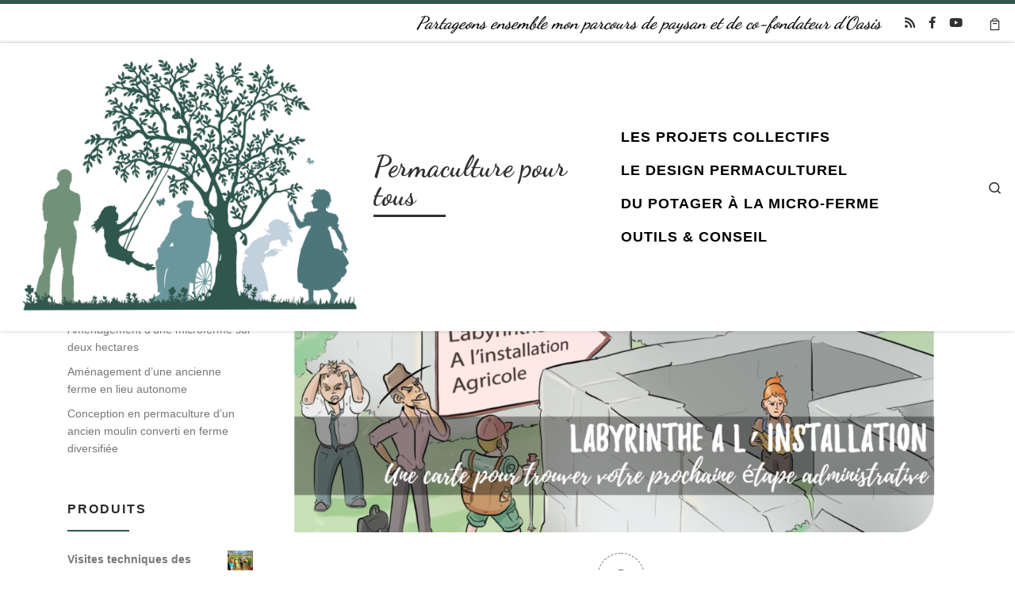

--- FILE ---
content_type: text/html; charset=UTF-8
request_url: https://permaculturepourtous.com/banniere-labyrinthe/
body_size: 35568
content:
<!DOCTYPE html>
<!--[if IE 7]>
<html class="ie ie7" dir="ltr" lang="fr-FR" prefix="og: https://ogp.me/ns#">
<![endif]-->
<!--[if IE 8]>
<html class="ie ie8" dir="ltr" lang="fr-FR" prefix="og: https://ogp.me/ns#">
<![endif]-->
<!--[if !(IE 7) | !(IE 8)  ]><!-->
<html dir="ltr" lang="fr-FR" prefix="og: https://ogp.me/ns#" class="no-js">
<!--<![endif]-->
  <head>
  <meta charset="UTF-8" />
  <meta http-equiv="X-UA-Compatible" content="IE=EDGE" />
  <meta name="viewport" content="width=device-width, initial-scale=1.0" />
  <link rel="profile"  href="https://gmpg.org/xfn/11" />
  <link rel="pingback" href="https://permaculturepourtous.com/xmlrpc.php" />
<script>(function(html){html.className = html.className.replace(/\bno-js\b/,'js')})(document.documentElement);</script>
        <style id="wfc-base-style" type="text/css">
             .wfc-reset-menu-item-first-letter .navbar .nav>li>a:first-letter {font-size: inherit;}.format-icon:before {color: #5A5A5A;}article .format-icon.tc-hide-icon:before, .safari article.format-video .format-icon.tc-hide-icon:before, .chrome article.format-video .format-icon.tc-hide-icon:before, .safari article.format-image .format-icon.tc-hide-icon:before, .chrome article.format-image .format-icon.tc-hide-icon:before, .safari article.format-gallery .format-icon.tc-hide-icon:before, .safari article.attachment .format-icon.tc-hide-icon:before, .chrome article.format-gallery .format-icon.tc-hide-icon:before, .chrome article.attachment .format-icon.tc-hide-icon:before {content: none!important;}h2#tc-comment-title.tc-hide-icon:before {content: none!important;}.archive .archive-header h1.format-icon.tc-hide-icon:before {content: none!important;}.tc-sidebar h3.widget-title.tc-hide-icon:before {content: none!important;}.footer-widgets h3.widget-title.tc-hide-icon:before {content: none!important;}.tc-hide-icon i, i.tc-hide-icon {display: none !important;}.carousel-control {font-family: "Helvetica Neue", Helvetica, Arial, sans-serif;}.social-block a {font-size: 18px;}footer#footer .colophon .social-block a {font-size: 16px;}.social-block.widget_social a {font-size: 14px;}
        </style>
        <style id="wfc-style-fonts-sidebars_widget_title" type="text/css" data-origin="server">
/* Setting : Sidebar widget titles */ 
.tc-sidebar h3.widget-title {
font-family : Trebuchet MS,Helvetica,sans-serif!important;
}

</style><style id="wfc-style-fonts-post_hone" type="text/css" data-origin="server">
/* Setting : H1 headings */ 
#content .entry-content h1 {
font-family : 'none'!important;
}

</style><style id="wfc-style-fonts-menu_items" type="text/css" data-origin="server">
/* Setting : Menu items */ 
.tc-header .nav__menu li a.nav__link, .tc-sn .nav__menu li a.nav__link, [class*=nav__menu] .nav__link-wrapper .caret__dropdown-toggler {
font-family : Trebuchet MS,Helvetica,sans-serif!important;
}

</style><style id="wfc-style-fonts-blockquote" type="text/css" data-origin="server">
/* Setting : Blockquotes */ 
#content .entry-content blockquote p {
font-family : Trebuchet MS,Helvetica,sans-serif!important;
}

</style><style id="wfc-style-fonts-body" type="text/css" data-origin="server">
/* Setting : Default website font */ 
body {
font-family : Trebuchet MS,Helvetica,sans-serif!important;
}

</style><style id="wfc-style-fonts-fp_title" type="text/css" data-origin="server">
/* Setting : Featured pages title */ 
.widget-front h4, .fpc-marketing .fpc-widget-front .fp-title {
font-family : 'Dancing Script'!important;
}

</style><style id="wfc-style-fonts-footer_widget_title" type="text/css" data-origin="server">
/* Setting : Widget titles */ 
.footer__wrapper .widget-title {
font-family : Trebuchet MS,Helvetica,sans-serif!important;
}

</style><title>bannière-labyrinthe | Permaculture pour tous</title><link rel="preload" as="style" href="https://fonts.googleapis.com/css?family=Dancing%20Script%3Aregular&#038;display=swap" /><link rel="stylesheet" href="https://fonts.googleapis.com/css?family=Dancing%20Script%3Aregular&#038;display=swap" media="print" onload="this.media='all'" /><noscript><link rel="stylesheet" href="https://fonts.googleapis.com/css?family=Dancing%20Script%3Aregular&#038;display=swap" /></noscript>

		<!-- All in One SEO 4.9.3 - aioseo.com -->
	<meta name="robots" content="max-image-preview:large" />
	<meta name="author" content="Julien Leray"/>
	<link rel="canonical" href="https://permaculturepourtous.com/banniere-labyrinthe/" />
	<meta name="generator" content="All in One SEO (AIOSEO) 4.9.3" />
		<meta property="og:locale" content="fr_FR" />
		<meta property="og:site_name" content="Permaculture pour tous | Partageons ensemble mon parcours de paysan et de co-fondateur d&#039;Oasis" />
		<meta property="og:type" content="article" />
		<meta property="og:title" content="bannière-labyrinthe | Permaculture pour tous" />
		<meta property="og:url" content="https://permaculturepourtous.com/banniere-labyrinthe/" />
		<meta property="article:published_time" content="2019-03-25T13:20:41+00:00" />
		<meta property="article:modified_time" content="2019-03-25T13:20:41+00:00" />
		<meta name="twitter:card" content="summary" />
		<meta name="twitter:title" content="bannière-labyrinthe | Permaculture pour tous" />
		<script type="application/ld+json" class="aioseo-schema">
			{"@context":"https:\/\/schema.org","@graph":[{"@type":"BreadcrumbList","@id":"https:\/\/permaculturepourtous.com\/banniere-labyrinthe\/#breadcrumblist","itemListElement":[{"@type":"ListItem","@id":"https:\/\/permaculturepourtous.com#listItem","position":1,"name":"Accueil","item":"https:\/\/permaculturepourtous.com","nextItem":{"@type":"ListItem","@id":"https:\/\/permaculturepourtous.com\/banniere-labyrinthe\/#listItem","name":"banni\u00e8re-labyrinthe"}},{"@type":"ListItem","@id":"https:\/\/permaculturepourtous.com\/banniere-labyrinthe\/#listItem","position":2,"name":"banni\u00e8re-labyrinthe","previousItem":{"@type":"ListItem","@id":"https:\/\/permaculturepourtous.com#listItem","name":"Accueil"}}]},{"@type":"ItemPage","@id":"https:\/\/permaculturepourtous.com\/banniere-labyrinthe\/#itempage","url":"https:\/\/permaculturepourtous.com\/banniere-labyrinthe\/","name":"banni\u00e8re-labyrinthe | Permaculture pour tous","inLanguage":"fr-FR","isPartOf":{"@id":"https:\/\/permaculturepourtous.com\/#website"},"breadcrumb":{"@id":"https:\/\/permaculturepourtous.com\/banniere-labyrinthe\/#breadcrumblist"},"author":{"@id":"https:\/\/permaculturepourtous.com\/author\/julien\/#author"},"creator":{"@id":"https:\/\/permaculturepourtous.com\/author\/julien\/#author"},"datePublished":"2019-03-25T14:20:41+01:00","dateModified":"2019-03-25T14:20:41+01:00"},{"@type":"Organization","@id":"https:\/\/permaculturepourtous.com\/#organization","name":"Permaculture pour tous","description":"Partageons ensemble mon parcours de paysan et de co-fondateur d'Oasis","url":"https:\/\/permaculturepourtous.com\/"},{"@type":"Person","@id":"https:\/\/permaculturepourtous.com\/author\/julien\/#author","url":"https:\/\/permaculturepourtous.com\/author\/julien\/","name":"Julien Leray","image":{"@type":"ImageObject","@id":"https:\/\/permaculturepourtous.com\/banniere-labyrinthe\/#authorImage","url":"https:\/\/secure.gravatar.com\/avatar\/34d439ffe6ab901f4f61245b44479573ba88f372b89017d6030018da63508523?s=96&d=mm&r=g","width":96,"height":96,"caption":"Julien Leray"}},{"@type":"WebSite","@id":"https:\/\/permaculturepourtous.com\/#website","url":"https:\/\/permaculturepourtous.com\/","name":"Permaculture pour tous","description":"Partageons ensemble mon parcours de paysan et de co-fondateur d'Oasis","inLanguage":"fr-FR","publisher":{"@id":"https:\/\/permaculturepourtous.com\/#organization"}}]}
		</script>
		<!-- All in One SEO -->

<link rel='dns-prefetch' href='//www.google.com' />
<link href='https://fonts.gstatic.com' crossorigin rel='preconnect' />
<link rel="alternate" type="application/rss+xml" title="Permaculture pour tous &raquo; Flux" href="https://permaculturepourtous.com/feed/" />
<link rel="alternate" type="application/rss+xml" title="Permaculture pour tous &raquo; Flux des commentaires" href="https://permaculturepourtous.com/comments/feed/" />
<link rel="alternate" type="application/rss+xml" title="Permaculture pour tous &raquo; bannière-labyrinthe Flux des commentaires" href="https://permaculturepourtous.com/feed/?attachment_id=905" />
<link rel="alternate" title="oEmbed (JSON)" type="application/json+oembed" href="https://permaculturepourtous.com/wp-json/oembed/1.0/embed?url=https%3A%2F%2Fpermaculturepourtous.com%2Fbanniere-labyrinthe%2F" />
<link rel="alternate" title="oEmbed (XML)" type="text/xml+oembed" href="https://permaculturepourtous.com/wp-json/oembed/1.0/embed?url=https%3A%2F%2Fpermaculturepourtous.com%2Fbanniere-labyrinthe%2F&#038;format=xml" />
		<!-- This site uses the Google Analytics by MonsterInsights plugin v9.11.1 - Using Analytics tracking - https://www.monsterinsights.com/ -->
		<!-- Remarque : MonsterInsights n’est actuellement pas configuré sur ce site. Le propriétaire doit authentifier son compte Google Analytics dans les réglages de MonsterInsights.  -->
					<!-- No tracking code set -->
				<!-- / Google Analytics by MonsterInsights -->
		<style id='wp-img-auto-sizes-contain-inline-css'>
img:is([sizes=auto i],[sizes^="auto," i]){contain-intrinsic-size:3000px 1500px}
/*# sourceURL=wp-img-auto-sizes-contain-inline-css */
</style>
<link rel='stylesheet' id='sbr_styles-css' href='https://permaculturepourtous.com/wp-content/plugins/reviews-feed/assets/css/sbr-styles.min.css?ver=2.1.1' media='all' />
<link rel='stylesheet' id='sbi_styles-css' href='https://permaculturepourtous.com/wp-content/plugins/instagram-feed-pro/css/sbi-styles.min.css?ver=6.2.2' media='all' />
<style id='wp-emoji-styles-inline-css'>

	img.wp-smiley, img.emoji {
		display: inline !important;
		border: none !important;
		box-shadow: none !important;
		height: 1em !important;
		width: 1em !important;
		margin: 0 0.07em !important;
		vertical-align: -0.1em !important;
		background: none !important;
		padding: 0 !important;
	}
/*# sourceURL=wp-emoji-styles-inline-css */
</style>
<style id='wp-block-library-inline-css'>
:root{--wp-block-synced-color:#7a00df;--wp-block-synced-color--rgb:122,0,223;--wp-bound-block-color:var(--wp-block-synced-color);--wp-editor-canvas-background:#ddd;--wp-admin-theme-color:#007cba;--wp-admin-theme-color--rgb:0,124,186;--wp-admin-theme-color-darker-10:#006ba1;--wp-admin-theme-color-darker-10--rgb:0,107,160.5;--wp-admin-theme-color-darker-20:#005a87;--wp-admin-theme-color-darker-20--rgb:0,90,135;--wp-admin-border-width-focus:2px}@media (min-resolution:192dpi){:root{--wp-admin-border-width-focus:1.5px}}.wp-element-button{cursor:pointer}:root .has-very-light-gray-background-color{background-color:#eee}:root .has-very-dark-gray-background-color{background-color:#313131}:root .has-very-light-gray-color{color:#eee}:root .has-very-dark-gray-color{color:#313131}:root .has-vivid-green-cyan-to-vivid-cyan-blue-gradient-background{background:linear-gradient(135deg,#00d084,#0693e3)}:root .has-purple-crush-gradient-background{background:linear-gradient(135deg,#34e2e4,#4721fb 50%,#ab1dfe)}:root .has-hazy-dawn-gradient-background{background:linear-gradient(135deg,#faaca8,#dad0ec)}:root .has-subdued-olive-gradient-background{background:linear-gradient(135deg,#fafae1,#67a671)}:root .has-atomic-cream-gradient-background{background:linear-gradient(135deg,#fdd79a,#004a59)}:root .has-nightshade-gradient-background{background:linear-gradient(135deg,#330968,#31cdcf)}:root .has-midnight-gradient-background{background:linear-gradient(135deg,#020381,#2874fc)}:root{--wp--preset--font-size--normal:16px;--wp--preset--font-size--huge:42px}.has-regular-font-size{font-size:1em}.has-larger-font-size{font-size:2.625em}.has-normal-font-size{font-size:var(--wp--preset--font-size--normal)}.has-huge-font-size{font-size:var(--wp--preset--font-size--huge)}.has-text-align-center{text-align:center}.has-text-align-left{text-align:left}.has-text-align-right{text-align:right}.has-fit-text{white-space:nowrap!important}#end-resizable-editor-section{display:none}.aligncenter{clear:both}.items-justified-left{justify-content:flex-start}.items-justified-center{justify-content:center}.items-justified-right{justify-content:flex-end}.items-justified-space-between{justify-content:space-between}.screen-reader-text{border:0;clip-path:inset(50%);height:1px;margin:-1px;overflow:hidden;padding:0;position:absolute;width:1px;word-wrap:normal!important}.screen-reader-text:focus{background-color:#ddd;clip-path:none;color:#444;display:block;font-size:1em;height:auto;left:5px;line-height:normal;padding:15px 23px 14px;text-decoration:none;top:5px;width:auto;z-index:100000}html :where(.has-border-color){border-style:solid}html :where([style*=border-top-color]){border-top-style:solid}html :where([style*=border-right-color]){border-right-style:solid}html :where([style*=border-bottom-color]){border-bottom-style:solid}html :where([style*=border-left-color]){border-left-style:solid}html :where([style*=border-width]){border-style:solid}html :where([style*=border-top-width]){border-top-style:solid}html :where([style*=border-right-width]){border-right-style:solid}html :where([style*=border-bottom-width]){border-bottom-style:solid}html :where([style*=border-left-width]){border-left-style:solid}html :where(img[class*=wp-image-]){height:auto;max-width:100%}:where(figure){margin:0 0 1em}html :where(.is-position-sticky){--wp-admin--admin-bar--position-offset:var(--wp-admin--admin-bar--height,0px)}@media screen and (max-width:600px){html :where(.is-position-sticky){--wp-admin--admin-bar--position-offset:0px}}

/*# sourceURL=wp-block-library-inline-css */
</style><style id='wp-block-heading-inline-css'>
h1:where(.wp-block-heading).has-background,h2:where(.wp-block-heading).has-background,h3:where(.wp-block-heading).has-background,h4:where(.wp-block-heading).has-background,h5:where(.wp-block-heading).has-background,h6:where(.wp-block-heading).has-background{padding:1.25em 2.375em}h1.has-text-align-left[style*=writing-mode]:where([style*=vertical-lr]),h1.has-text-align-right[style*=writing-mode]:where([style*=vertical-rl]),h2.has-text-align-left[style*=writing-mode]:where([style*=vertical-lr]),h2.has-text-align-right[style*=writing-mode]:where([style*=vertical-rl]),h3.has-text-align-left[style*=writing-mode]:where([style*=vertical-lr]),h3.has-text-align-right[style*=writing-mode]:where([style*=vertical-rl]),h4.has-text-align-left[style*=writing-mode]:where([style*=vertical-lr]),h4.has-text-align-right[style*=writing-mode]:where([style*=vertical-rl]),h5.has-text-align-left[style*=writing-mode]:where([style*=vertical-lr]),h5.has-text-align-right[style*=writing-mode]:where([style*=vertical-rl]),h6.has-text-align-left[style*=writing-mode]:where([style*=vertical-lr]),h6.has-text-align-right[style*=writing-mode]:where([style*=vertical-rl]){rotate:180deg}
/*# sourceURL=https://permaculturepourtous.com/wp-includes/blocks/heading/style.min.css */
</style>
<style id='wp-block-list-inline-css'>
ol,ul{box-sizing:border-box}:root :where(.wp-block-list.has-background){padding:1.25em 2.375em}
/*# sourceURL=https://permaculturepourtous.com/wp-includes/blocks/list/style.min.css */
</style>
<style id='global-styles-inline-css'>
:root{--wp--preset--aspect-ratio--square: 1;--wp--preset--aspect-ratio--4-3: 4/3;--wp--preset--aspect-ratio--3-4: 3/4;--wp--preset--aspect-ratio--3-2: 3/2;--wp--preset--aspect-ratio--2-3: 2/3;--wp--preset--aspect-ratio--16-9: 16/9;--wp--preset--aspect-ratio--9-16: 9/16;--wp--preset--color--black: #000000;--wp--preset--color--cyan-bluish-gray: #abb8c3;--wp--preset--color--white: #ffffff;--wp--preset--color--pale-pink: #f78da7;--wp--preset--color--vivid-red: #cf2e2e;--wp--preset--color--luminous-vivid-orange: #ff6900;--wp--preset--color--luminous-vivid-amber: #fcb900;--wp--preset--color--light-green-cyan: #7bdcb5;--wp--preset--color--vivid-green-cyan: #00d084;--wp--preset--color--pale-cyan-blue: #8ed1fc;--wp--preset--color--vivid-cyan-blue: #0693e3;--wp--preset--color--vivid-purple: #9b51e0;--wp--preset--gradient--vivid-cyan-blue-to-vivid-purple: linear-gradient(135deg,rgb(6,147,227) 0%,rgb(155,81,224) 100%);--wp--preset--gradient--light-green-cyan-to-vivid-green-cyan: linear-gradient(135deg,rgb(122,220,180) 0%,rgb(0,208,130) 100%);--wp--preset--gradient--luminous-vivid-amber-to-luminous-vivid-orange: linear-gradient(135deg,rgb(252,185,0) 0%,rgb(255,105,0) 100%);--wp--preset--gradient--luminous-vivid-orange-to-vivid-red: linear-gradient(135deg,rgb(255,105,0) 0%,rgb(207,46,46) 100%);--wp--preset--gradient--very-light-gray-to-cyan-bluish-gray: linear-gradient(135deg,rgb(238,238,238) 0%,rgb(169,184,195) 100%);--wp--preset--gradient--cool-to-warm-spectrum: linear-gradient(135deg,rgb(74,234,220) 0%,rgb(151,120,209) 20%,rgb(207,42,186) 40%,rgb(238,44,130) 60%,rgb(251,105,98) 80%,rgb(254,248,76) 100%);--wp--preset--gradient--blush-light-purple: linear-gradient(135deg,rgb(255,206,236) 0%,rgb(152,150,240) 100%);--wp--preset--gradient--blush-bordeaux: linear-gradient(135deg,rgb(254,205,165) 0%,rgb(254,45,45) 50%,rgb(107,0,62) 100%);--wp--preset--gradient--luminous-dusk: linear-gradient(135deg,rgb(255,203,112) 0%,rgb(199,81,192) 50%,rgb(65,88,208) 100%);--wp--preset--gradient--pale-ocean: linear-gradient(135deg,rgb(255,245,203) 0%,rgb(182,227,212) 50%,rgb(51,167,181) 100%);--wp--preset--gradient--electric-grass: linear-gradient(135deg,rgb(202,248,128) 0%,rgb(113,206,126) 100%);--wp--preset--gradient--midnight: linear-gradient(135deg,rgb(2,3,129) 0%,rgb(40,116,252) 100%);--wp--preset--font-size--small: 13px;--wp--preset--font-size--medium: 20px;--wp--preset--font-size--large: 36px;--wp--preset--font-size--x-large: 42px;--wp--preset--spacing--20: 0.44rem;--wp--preset--spacing--30: 0.67rem;--wp--preset--spacing--40: 1rem;--wp--preset--spacing--50: 1.5rem;--wp--preset--spacing--60: 2.25rem;--wp--preset--spacing--70: 3.38rem;--wp--preset--spacing--80: 5.06rem;--wp--preset--shadow--natural: 6px 6px 9px rgba(0, 0, 0, 0.2);--wp--preset--shadow--deep: 12px 12px 50px rgba(0, 0, 0, 0.4);--wp--preset--shadow--sharp: 6px 6px 0px rgba(0, 0, 0, 0.2);--wp--preset--shadow--outlined: 6px 6px 0px -3px rgb(255, 255, 255), 6px 6px rgb(0, 0, 0);--wp--preset--shadow--crisp: 6px 6px 0px rgb(0, 0, 0);}:where(.is-layout-flex){gap: 0.5em;}:where(.is-layout-grid){gap: 0.5em;}body .is-layout-flex{display: flex;}.is-layout-flex{flex-wrap: wrap;align-items: center;}.is-layout-flex > :is(*, div){margin: 0;}body .is-layout-grid{display: grid;}.is-layout-grid > :is(*, div){margin: 0;}:where(.wp-block-columns.is-layout-flex){gap: 2em;}:where(.wp-block-columns.is-layout-grid){gap: 2em;}:where(.wp-block-post-template.is-layout-flex){gap: 1.25em;}:where(.wp-block-post-template.is-layout-grid){gap: 1.25em;}.has-black-color{color: var(--wp--preset--color--black) !important;}.has-cyan-bluish-gray-color{color: var(--wp--preset--color--cyan-bluish-gray) !important;}.has-white-color{color: var(--wp--preset--color--white) !important;}.has-pale-pink-color{color: var(--wp--preset--color--pale-pink) !important;}.has-vivid-red-color{color: var(--wp--preset--color--vivid-red) !important;}.has-luminous-vivid-orange-color{color: var(--wp--preset--color--luminous-vivid-orange) !important;}.has-luminous-vivid-amber-color{color: var(--wp--preset--color--luminous-vivid-amber) !important;}.has-light-green-cyan-color{color: var(--wp--preset--color--light-green-cyan) !important;}.has-vivid-green-cyan-color{color: var(--wp--preset--color--vivid-green-cyan) !important;}.has-pale-cyan-blue-color{color: var(--wp--preset--color--pale-cyan-blue) !important;}.has-vivid-cyan-blue-color{color: var(--wp--preset--color--vivid-cyan-blue) !important;}.has-vivid-purple-color{color: var(--wp--preset--color--vivid-purple) !important;}.has-black-background-color{background-color: var(--wp--preset--color--black) !important;}.has-cyan-bluish-gray-background-color{background-color: var(--wp--preset--color--cyan-bluish-gray) !important;}.has-white-background-color{background-color: var(--wp--preset--color--white) !important;}.has-pale-pink-background-color{background-color: var(--wp--preset--color--pale-pink) !important;}.has-vivid-red-background-color{background-color: var(--wp--preset--color--vivid-red) !important;}.has-luminous-vivid-orange-background-color{background-color: var(--wp--preset--color--luminous-vivid-orange) !important;}.has-luminous-vivid-amber-background-color{background-color: var(--wp--preset--color--luminous-vivid-amber) !important;}.has-light-green-cyan-background-color{background-color: var(--wp--preset--color--light-green-cyan) !important;}.has-vivid-green-cyan-background-color{background-color: var(--wp--preset--color--vivid-green-cyan) !important;}.has-pale-cyan-blue-background-color{background-color: var(--wp--preset--color--pale-cyan-blue) !important;}.has-vivid-cyan-blue-background-color{background-color: var(--wp--preset--color--vivid-cyan-blue) !important;}.has-vivid-purple-background-color{background-color: var(--wp--preset--color--vivid-purple) !important;}.has-black-border-color{border-color: var(--wp--preset--color--black) !important;}.has-cyan-bluish-gray-border-color{border-color: var(--wp--preset--color--cyan-bluish-gray) !important;}.has-white-border-color{border-color: var(--wp--preset--color--white) !important;}.has-pale-pink-border-color{border-color: var(--wp--preset--color--pale-pink) !important;}.has-vivid-red-border-color{border-color: var(--wp--preset--color--vivid-red) !important;}.has-luminous-vivid-orange-border-color{border-color: var(--wp--preset--color--luminous-vivid-orange) !important;}.has-luminous-vivid-amber-border-color{border-color: var(--wp--preset--color--luminous-vivid-amber) !important;}.has-light-green-cyan-border-color{border-color: var(--wp--preset--color--light-green-cyan) !important;}.has-vivid-green-cyan-border-color{border-color: var(--wp--preset--color--vivid-green-cyan) !important;}.has-pale-cyan-blue-border-color{border-color: var(--wp--preset--color--pale-cyan-blue) !important;}.has-vivid-cyan-blue-border-color{border-color: var(--wp--preset--color--vivid-cyan-blue) !important;}.has-vivid-purple-border-color{border-color: var(--wp--preset--color--vivid-purple) !important;}.has-vivid-cyan-blue-to-vivid-purple-gradient-background{background: var(--wp--preset--gradient--vivid-cyan-blue-to-vivid-purple) !important;}.has-light-green-cyan-to-vivid-green-cyan-gradient-background{background: var(--wp--preset--gradient--light-green-cyan-to-vivid-green-cyan) !important;}.has-luminous-vivid-amber-to-luminous-vivid-orange-gradient-background{background: var(--wp--preset--gradient--luminous-vivid-amber-to-luminous-vivid-orange) !important;}.has-luminous-vivid-orange-to-vivid-red-gradient-background{background: var(--wp--preset--gradient--luminous-vivid-orange-to-vivid-red) !important;}.has-very-light-gray-to-cyan-bluish-gray-gradient-background{background: var(--wp--preset--gradient--very-light-gray-to-cyan-bluish-gray) !important;}.has-cool-to-warm-spectrum-gradient-background{background: var(--wp--preset--gradient--cool-to-warm-spectrum) !important;}.has-blush-light-purple-gradient-background{background: var(--wp--preset--gradient--blush-light-purple) !important;}.has-blush-bordeaux-gradient-background{background: var(--wp--preset--gradient--blush-bordeaux) !important;}.has-luminous-dusk-gradient-background{background: var(--wp--preset--gradient--luminous-dusk) !important;}.has-pale-ocean-gradient-background{background: var(--wp--preset--gradient--pale-ocean) !important;}.has-electric-grass-gradient-background{background: var(--wp--preset--gradient--electric-grass) !important;}.has-midnight-gradient-background{background: var(--wp--preset--gradient--midnight) !important;}.has-small-font-size{font-size: var(--wp--preset--font-size--small) !important;}.has-medium-font-size{font-size: var(--wp--preset--font-size--medium) !important;}.has-large-font-size{font-size: var(--wp--preset--font-size--large) !important;}.has-x-large-font-size{font-size: var(--wp--preset--font-size--x-large) !important;}
/*# sourceURL=global-styles-inline-css */
</style>

<style id='classic-theme-styles-inline-css'>
/*! This file is auto-generated */
.wp-block-button__link{color:#fff;background-color:#32373c;border-radius:9999px;box-shadow:none;text-decoration:none;padding:calc(.667em + 2px) calc(1.333em + 2px);font-size:1.125em}.wp-block-file__button{background:#32373c;color:#fff;text-decoration:none}
/*# sourceURL=/wp-includes/css/classic-themes.min.css */
</style>
<link rel='stylesheet' id='ctf_styles-css' href='https://permaculturepourtous.com/wp-content/plugins/custom-twitter-feeds/css/ctf-styles.min.css?ver=2.3.1' media='all' />
<link data-minify="1" rel='stylesheet' id='woocommerce-layout-css' href='https://permaculturepourtous.com/wp-content/cache/min/1/wp-content/plugins/woocommerce/assets/css/woocommerce-layout.css?ver=1767818452' media='all' />
<link data-minify="1" rel='stylesheet' id='woocommerce-smallscreen-css' href='https://permaculturepourtous.com/wp-content/cache/min/1/wp-content/plugins/woocommerce/assets/css/woocommerce-smallscreen.css?ver=1767818452' media='only screen and (max-width: 768px)' />
<link data-minify="1" rel='stylesheet' id='woocommerce-general-css' href='https://permaculturepourtous.com/wp-content/cache/min/1/wp-content/plugins/woocommerce/assets/css/woocommerce.css?ver=1767818452' media='all' />
<style id='woocommerce-inline-inline-css'>
.woocommerce form .form-row .required { visibility: visible; }
/*# sourceURL=woocommerce-inline-inline-css */
</style>
<link rel='stylesheet' id='cff-css' href='https://permaculturepourtous.com/wp-content/plugins/custom-facebook-feed-pro/assets/css/cff-style.min.css?ver=4.3.5' media='all' />
<link data-minify="1" rel='stylesheet' id='wscd-style-name-css' href='https://permaculturepourtous.com/wp-content/cache/min/1/wp-content/plugins/woosalescountdown/assets/css/woosalescountdown.css?ver=1767818452' media='all' />
<link data-minify="1" rel='stylesheet' id='customizr-main-css' href='https://permaculturepourtous.com/wp-content/cache/min/1/wp-content/themes/customizr-pro/assets/front/css/style.min.css?ver=1767818452' media='all' />
<style id='customizr-main-inline-css'>
::-moz-selection{background-color:#2f574d}::selection{background-color:#2f574d}a,.btn-skin:active,.btn-skin:focus,.btn-skin:hover,.btn-skin.inverted,.grid-container__classic .post-type__icon,.post-type__icon:hover .icn-format,.grid-container__classic .post-type__icon:hover .icn-format,[class*='grid-container__'] .entry-title a.czr-title:hover,input[type=checkbox]:checked::before,.woocommerce button.button[type=submit]:hover,.woocommerce #respond input#submit:hover,.woocommerce input#submit:hover,.woocommerce input.button:hover,.woocommerce a.button:hover,.woocommerce .button.add_to_cart_button:hover,.woocommerce #respond input#submit:focus,.woocommerce input#submit:focus,.woocommerce input.button:focus,.woocommerce a.button:focus,.woocommerce .button.add_to_cart_button:focus,.woocommerce #respond input#submit:active,.woocommerce input#submit:active,.woocommerce input.button:active,.woocommerce a.button:active,.woocommerce .button.add_to_cart_button:active{color:#2f574d}.czr-css-loader > div ,.btn-skin,.btn-skin:active,.btn-skin:focus,.btn-skin:hover,.btn-skin-h-dark,.btn-skin-h-dark.inverted:active,.btn-skin-h-dark.inverted:focus,.btn-skin-h-dark.inverted:hover,.woocommerce .woocommerce-info,.woocommerce .woocommerce-message,.woocommerce button.button[type=submit],.woocommerce #respond input#submit,.woocommerce input#submit,.woocommerce input.button,.woocommerce a.button,.woocommerce .button.add_to_cart_button,.woocommerce button.button[type=submit]:hover,.woocommerce #respond input#submit:hover,.woocommerce input#submit:hover,.woocommerce input.button:hover,.woocommerce a.button:hover,.woocommerce .button.add_to_cart_button:hover,.woocommerce button.button[type=submit]:focus,.woocommerce #respond input#submit:focus,.woocommerce input#submit:focus,.woocommerce input.button:focus,.woocommerce a.button:focus,.woocommerce .button.add_to_cart_button:focus,.woocommerce button.button[type=submit]:active,.woocommerce #respond input#submit:active,.woocommerce input#submit:active,.woocommerce input.button:active,.woocommerce a.button:active,.woocommerce .button.add_to_cart_button:active{border-color:#2f574d}.tc-header.border-top{border-top-color:#2f574d}[class*='grid-container__'] .entry-title a:hover::after,.grid-container__classic .post-type__icon,.btn-skin,.btn-skin.inverted:active,.btn-skin.inverted:focus,.btn-skin.inverted:hover,.btn-skin-h-dark,.btn-skin-h-dark.inverted:active,.btn-skin-h-dark.inverted:focus,.btn-skin-h-dark.inverted:hover,.sidebar .widget-title::after,input[type=radio]:checked::before,.woocommerce button.button[type=submit],.woocommerce #respond input#submit,.woocommerce input#submit,.woocommerce input.button,.woocommerce a.button,.woocommerce .button.add_to_cart_button{background-color:#2f574d}.btn-skin-light:active,.btn-skin-light:focus,.btn-skin-light:hover,.btn-skin-light.inverted{color:#4a8979}input:not([type='submit']):not([type='button']):not([type='number']):not([type='checkbox']):not([type='radio']):focus,textarea:focus,.btn-skin-light,.btn-skin-light.inverted,.btn-skin-light:active,.btn-skin-light:focus,.btn-skin-light:hover,.btn-skin-light.inverted:active,.btn-skin-light.inverted:focus,.btn-skin-light.inverted:hover{border-color:#4a8979}.btn-skin-light,.btn-skin-light.inverted:active,.btn-skin-light.inverted:focus,.btn-skin-light.inverted:hover{background-color:#4a8979}.btn-skin-lightest:active,.btn-skin-lightest:focus,.btn-skin-lightest:hover,.btn-skin-lightest.inverted{color:#539988}.btn-skin-lightest,.btn-skin-lightest.inverted,.btn-skin-lightest:active,.btn-skin-lightest:focus,.btn-skin-lightest:hover,.btn-skin-lightest.inverted:active,.btn-skin-lightest.inverted:focus,.btn-skin-lightest.inverted:hover{border-color:#539988}.btn-skin-lightest,.btn-skin-lightest.inverted:active,.btn-skin-lightest.inverted:focus,.btn-skin-lightest.inverted:hover{background-color:#539988}.pagination,a:hover,a:focus,a:active,.btn-skin-dark:active,.btn-skin-dark:focus,.btn-skin-dark:hover,.btn-skin-dark.inverted,.btn-skin-dark-oh:active,.btn-skin-dark-oh:focus,.btn-skin-dark-oh:hover,.post-info a:not(.btn):hover,.grid-container__classic .post-type__icon .icn-format,[class*='grid-container__'] .hover .entry-title a,.widget-area a:not(.btn):hover,a.czr-format-link:hover,.format-link.hover a.czr-format-link,button[type=submit]:hover,button[type=submit]:active,button[type=submit]:focus,input[type=submit]:hover,input[type=submit]:active,input[type=submit]:focus,.tabs .nav-link:hover,.tabs .nav-link.active,.tabs .nav-link.active:hover,.tabs .nav-link.active:focus,.woocommerce input#submit[class*=alt]:hover,.woocommerce input.button[class*=alt]:hover,.woocommerce a.button[class*=alt]:hover,.woocommerce button.button[class*=alt]:hover,.woocommerce input#submit.alt.disabled:hover,.woocommerce input.button.alt.disabled:hover,.woocommerce button.button.alt.disabled:hover,.woocommerce a.button.alt.disabled:hover,.woocommerce input#submit[class*=alt]:focus,.woocommerce input.button[class*=alt]:focus,.woocommerce a.button[class*=alt]:focus,.woocommerce button.button[class*=alt]:focus,.woocommerce input#submit.alt.disabled:focus,.woocommerce input.button.alt.disabled:focus,.woocommerce button.button.alt.disabled:focus,.woocommerce a.button.alt.disabled:focus,.woocommerce input#submit[class*=alt]:active,.woocommerce input.button[class*=alt]:active,.woocommerce a.button[class*=alt]:active,.woocommerce button.button[class*=alt]:active,.woocommerce input#submit.alt.disabled:active,.woocommerce input.button.alt.disabled:active,.woocommerce button.button.alt.disabled:active,.woocommerce a.button.alt.disabled:active,.woocommerce #content div.product .woocommerce-tabs ul.tabs li a:hover,.woocommerce #content div.product .woocommerce-tabs ul.tabs li.active a{color:#1a2f2a}.grid-container__classic.tc-grid-border .grid__item,.btn-skin-dark,.btn-skin-dark.inverted,button[type=submit],input[type=submit],.btn-skin-dark:active,.btn-skin-dark:focus,.btn-skin-dark:hover,.btn-skin-dark.inverted:active,.btn-skin-dark.inverted:focus,.btn-skin-dark.inverted:hover,.btn-skin-h-dark:active,.btn-skin-h-dark:focus,.btn-skin-h-dark:hover,.btn-skin-h-dark.inverted,.btn-skin-h-dark.inverted,.btn-skin-h-dark.inverted,.btn-skin-dark-oh:active,.btn-skin-dark-oh:focus,.btn-skin-dark-oh:hover,.btn-skin-dark-oh.inverted:active,.btn-skin-dark-oh.inverted:focus,.btn-skin-dark-oh.inverted:hover,button[type=submit]:hover,button[type=submit]:active,button[type=submit]:focus,input[type=submit]:hover,input[type=submit]:active,input[type=submit]:focus,.woocommerce input#submit[class*=alt]:hover,.woocommerce input.button[class*=alt]:hover,.woocommerce a.button[class*=alt]:hover,.woocommerce button.button[class*=alt]:hover,.woocommerce input#submit.alt.disabled:hover,.woocommerce input.button.alt.disabled:hover,.woocommerce button.button.alt.disabled:hover,.woocommerce a.button.alt.disabled:hover,.woocommerce input#submit[class*=alt]:focus,.woocommerce input.button[class*=alt]:focus,.woocommerce a.button[class*=alt]:focus,.woocommerce button.button[class*=alt]:focus,.woocommerce input#submit.alt.disabled:focus,.woocommerce input.button.alt.disabled:focus,.woocommerce button.button.alt.disabled:focus,.woocommerce a.button.alt.disabled:focus,.woocommerce input#submit[class*=alt]:active,.woocommerce input.button[class*=alt]:active,.woocommerce a.button[class*=alt]:active,.woocommerce button.button[class*=alt]:active,.woocommerce input#submit.alt.disabled:active,.woocommerce input.button.alt.disabled:active,.woocommerce button.button.alt.disabled:active,.woocommerce a.button.alt.disabled:active,.woocommerce input#submit[class*=alt],.woocommerce input.button[class*=alt],.woocommerce a.button[class*=alt],.woocommerce button.button[class*=alt],.woocommerce input#submit.alt.disabled,.woocommerce input.button.alt.disabled,.woocommerce button.button.alt.disabled,.woocommerce a.button.alt.disabled{border-color:#1a2f2a}.btn-skin-dark,.btn-skin-dark.inverted:active,.btn-skin-dark.inverted:focus,.btn-skin-dark.inverted:hover,.btn-skin-h-dark:active,.btn-skin-h-dark:focus,.btn-skin-h-dark:hover,.btn-skin-h-dark.inverted,.btn-skin-h-dark.inverted,.btn-skin-h-dark.inverted,.btn-skin-dark-oh.inverted:active,.btn-skin-dark-oh.inverted:focus,.btn-skin-dark-oh.inverted:hover,.grid-container__classic .post-type__icon:hover,button[type=submit],input[type=submit],.czr-link-hover-underline .widgets-list-layout-links a:not(.btn)::before,.czr-link-hover-underline .widget_archive a:not(.btn)::before,.czr-link-hover-underline .widget_nav_menu a:not(.btn)::before,.czr-link-hover-underline .widget_rss ul a:not(.btn)::before,.czr-link-hover-underline .widget_recent_entries a:not(.btn)::before,.czr-link-hover-underline .widget_categories a:not(.btn)::before,.czr-link-hover-underline .widget_meta a:not(.btn)::before,.czr-link-hover-underline .widget_recent_comments a:not(.btn)::before,.czr-link-hover-underline .widget_pages a:not(.btn)::before,.czr-link-hover-underline .widget_calendar a:not(.btn)::before,[class*='grid-container__'] .hover .entry-title a::after,a.czr-format-link::before,.comment-author a::before,.comment-link::before,.tabs .nav-link.active::before,.woocommerce input#submit[class*=alt],.woocommerce input.button[class*=alt],.woocommerce a.button[class*=alt],.woocommerce button.button[class*=alt],.woocommerce input#submit.alt.disabled,.woocommerce input.button.alt.disabled,.woocommerce button.button.alt.disabled,.woocommerce a.button.alt.disabled,.woocommerce #content div.product .woocommerce-tabs ul.tabs li.active a::before,.czr-link-hover-underline .widget_product_categories a:not(.btn)::before{background-color:#1a2f2a}.btn-skin-dark-shaded:active,.btn-skin-dark-shaded:focus,.btn-skin-dark-shaded:hover,.btn-skin-dark-shaded.inverted{background-color:rgba(26,47,42,0.2)}.btn-skin-dark-shaded,.btn-skin-dark-shaded.inverted:active,.btn-skin-dark-shaded.inverted:focus,.btn-skin-dark-shaded.inverted:hover{background-color:rgba(26,47,42,0.8)}.navbar-brand,.header-tagline,h1,h2,h3,.tc-dropcap { font-family : 'Dancing Script';font-weight : 700; }
body { font-family : 'EB Garamond'; }

.tc-header.border-top { border-top-width: 5px; border-top-style: solid }
.sticky-enabled .czr-wccart-off .primary-nav__woocart { display: none; }
                  .logo-center .primary-nav__woocart .dropdown-menu,
                  .logo-left .primary-nav__woocart .dropdown-menu{ right: 0; left: auto; }/*open left*/
            
#czr-push-footer { display: none; visibility: hidden; }
        .czr-sticky-footer #czr-push-footer.sticky-footer-enabled { display: block; }
        
/*# sourceURL=customizr-main-inline-css */
</style>
<link data-minify="1" rel='stylesheet' id='wpdiscuz-frontend-css-css' href='https://permaculturepourtous.com/wp-content/cache/min/1/wp-content/plugins/wpdiscuz/themes/default/style.css?ver=1767818452' media='all' />
<style id='wpdiscuz-frontend-css-inline-css'>
 #wpdcom .wpd-blog-administrator .wpd-comment-label{color:#ffffff;background-color:#00B38F;border:none}#wpdcom .wpd-blog-administrator .wpd-comment-author, #wpdcom .wpd-blog-administrator .wpd-comment-author a{color:#00B38F}#wpdcom.wpd-layout-1 .wpd-comment .wpd-blog-administrator .wpd-avatar img{border-color:#00B38F}#wpdcom.wpd-layout-2 .wpd-comment.wpd-reply .wpd-comment-wrap.wpd-blog-administrator{border-left:3px solid #00B38F}#wpdcom.wpd-layout-2 .wpd-comment .wpd-blog-administrator .wpd-avatar img{border-bottom-color:#00B38F}#wpdcom.wpd-layout-3 .wpd-blog-administrator .wpd-comment-subheader{border-top:1px dashed #00B38F}#wpdcom.wpd-layout-3 .wpd-reply .wpd-blog-administrator .wpd-comment-right{border-left:1px solid #00B38F}#wpdcom .wpd-blog-editor .wpd-comment-label{color:#ffffff;background-color:#00B38F;border:none}#wpdcom .wpd-blog-editor .wpd-comment-author, #wpdcom .wpd-blog-editor .wpd-comment-author a{color:#00B38F}#wpdcom.wpd-layout-1 .wpd-comment .wpd-blog-editor .wpd-avatar img{border-color:#00B38F}#wpdcom.wpd-layout-2 .wpd-comment.wpd-reply .wpd-comment-wrap.wpd-blog-editor{border-left:3px solid #00B38F}#wpdcom.wpd-layout-2 .wpd-comment .wpd-blog-editor .wpd-avatar img{border-bottom-color:#00B38F}#wpdcom.wpd-layout-3 .wpd-blog-editor .wpd-comment-subheader{border-top:1px dashed #00B38F}#wpdcom.wpd-layout-3 .wpd-reply .wpd-blog-editor .wpd-comment-right{border-left:1px solid #00B38F}#wpdcom .wpd-blog-author .wpd-comment-label{color:#ffffff;background-color:#00B38F;border:none}#wpdcom .wpd-blog-author .wpd-comment-author, #wpdcom .wpd-blog-author .wpd-comment-author a{color:#00B38F}#wpdcom.wpd-layout-1 .wpd-comment .wpd-blog-author .wpd-avatar img{border-color:#00B38F}#wpdcom.wpd-layout-2 .wpd-comment .wpd-blog-author .wpd-avatar img{border-bottom-color:#00B38F}#wpdcom.wpd-layout-3 .wpd-blog-author .wpd-comment-subheader{border-top:1px dashed #00B38F}#wpdcom.wpd-layout-3 .wpd-reply .wpd-blog-author .wpd-comment-right{border-left:1px solid #00B38F}#wpdcom .wpd-blog-contributor .wpd-comment-label{color:#ffffff;background-color:#00B38F;border:none}#wpdcom .wpd-blog-contributor .wpd-comment-author, #wpdcom .wpd-blog-contributor .wpd-comment-author a{color:#00B38F}#wpdcom.wpd-layout-1 .wpd-comment .wpd-blog-contributor .wpd-avatar img{border-color:#00B38F}#wpdcom.wpd-layout-2 .wpd-comment .wpd-blog-contributor .wpd-avatar img{border-bottom-color:#00B38F}#wpdcom.wpd-layout-3 .wpd-blog-contributor .wpd-comment-subheader{border-top:1px dashed #00B38F}#wpdcom.wpd-layout-3 .wpd-reply .wpd-blog-contributor .wpd-comment-right{border-left:1px solid #00B38F}#wpdcom .wpd-blog-subscriber .wpd-comment-label{color:#ffffff;background-color:#00B38F;border:none}#wpdcom .wpd-blog-subscriber .wpd-comment-author, #wpdcom .wpd-blog-subscriber .wpd-comment-author a{color:#00B38F}#wpdcom.wpd-layout-2 .wpd-comment .wpd-blog-subscriber .wpd-avatar img{border-bottom-color:#00B38F}#wpdcom.wpd-layout-3 .wpd-blog-subscriber .wpd-comment-subheader{border-top:1px dashed #00B38F}#wpdcom .wpd-blog-backwpup_admin .wpd-comment-label{color:#ffffff;background-color:#00B38F;border:none}#wpdcom .wpd-blog-backwpup_admin .wpd-comment-author, #wpdcom .wpd-blog-backwpup_admin .wpd-comment-author a{color:#00B38F}#wpdcom.wpd-layout-1 .wpd-comment .wpd-blog-backwpup_admin .wpd-avatar img{border-color:#00B38F}#wpdcom.wpd-layout-2 .wpd-comment .wpd-blog-backwpup_admin .wpd-avatar img{border-bottom-color:#00B38F}#wpdcom.wpd-layout-3 .wpd-blog-backwpup_admin .wpd-comment-subheader{border-top:1px dashed #00B38F}#wpdcom.wpd-layout-3 .wpd-reply .wpd-blog-backwpup_admin .wpd-comment-right{border-left:1px solid #00B38F}#wpdcom .wpd-blog-backwpup_check .wpd-comment-label{color:#ffffff;background-color:#00B38F;border:none}#wpdcom .wpd-blog-backwpup_check .wpd-comment-author, #wpdcom .wpd-blog-backwpup_check .wpd-comment-author a{color:#00B38F}#wpdcom.wpd-layout-1 .wpd-comment .wpd-blog-backwpup_check .wpd-avatar img{border-color:#00B38F}#wpdcom.wpd-layout-2 .wpd-comment .wpd-blog-backwpup_check .wpd-avatar img{border-bottom-color:#00B38F}#wpdcom.wpd-layout-3 .wpd-blog-backwpup_check .wpd-comment-subheader{border-top:1px dashed #00B38F}#wpdcom.wpd-layout-3 .wpd-reply .wpd-blog-backwpup_check .wpd-comment-right{border-left:1px solid #00B38F}#wpdcom .wpd-blog-backwpup_helper .wpd-comment-label{color:#ffffff;background-color:#00B38F;border:none}#wpdcom .wpd-blog-backwpup_helper .wpd-comment-author, #wpdcom .wpd-blog-backwpup_helper .wpd-comment-author a{color:#00B38F}#wpdcom.wpd-layout-1 .wpd-comment .wpd-blog-backwpup_helper .wpd-avatar img{border-color:#00B38F}#wpdcom.wpd-layout-2 .wpd-comment .wpd-blog-backwpup_helper .wpd-avatar img{border-bottom-color:#00B38F}#wpdcom.wpd-layout-3 .wpd-blog-backwpup_helper .wpd-comment-subheader{border-top:1px dashed #00B38F}#wpdcom.wpd-layout-3 .wpd-reply .wpd-blog-backwpup_helper .wpd-comment-right{border-left:1px solid #00B38F}#wpdcom .wpd-blog-customer .wpd-comment-label{color:#ffffff;background-color:#00B38F;border:none}#wpdcom .wpd-blog-customer .wpd-comment-author, #wpdcom .wpd-blog-customer .wpd-comment-author a{color:#00B38F}#wpdcom.wpd-layout-1 .wpd-comment .wpd-blog-customer .wpd-avatar img{border-color:#00B38F}#wpdcom.wpd-layout-2 .wpd-comment .wpd-blog-customer .wpd-avatar img{border-bottom-color:#00B38F}#wpdcom.wpd-layout-3 .wpd-blog-customer .wpd-comment-subheader{border-top:1px dashed #00B38F}#wpdcom.wpd-layout-3 .wpd-reply .wpd-blog-customer .wpd-comment-right{border-left:1px solid #00B38F}#wpdcom .wpd-blog-shop_manager .wpd-comment-label{color:#ffffff;background-color:#00B38F;border:none}#wpdcom .wpd-blog-shop_manager .wpd-comment-author, #wpdcom .wpd-blog-shop_manager .wpd-comment-author a{color:#00B38F}#wpdcom.wpd-layout-1 .wpd-comment .wpd-blog-shop_manager .wpd-avatar img{border-color:#00B38F}#wpdcom.wpd-layout-2 .wpd-comment .wpd-blog-shop_manager .wpd-avatar img{border-bottom-color:#00B38F}#wpdcom.wpd-layout-3 .wpd-blog-shop_manager .wpd-comment-subheader{border-top:1px dashed #00B38F}#wpdcom.wpd-layout-3 .wpd-reply .wpd-blog-shop_manager .wpd-comment-right{border-left:1px solid #00B38F}#wpdcom .wpd-blog-translator .wpd-comment-label{color:#ffffff;background-color:#00B38F;border:none}#wpdcom .wpd-blog-translator .wpd-comment-author, #wpdcom .wpd-blog-translator .wpd-comment-author a{color:#00B38F}#wpdcom.wpd-layout-1 .wpd-comment .wpd-blog-translator .wpd-avatar img{border-color:#00B38F}#wpdcom.wpd-layout-2 .wpd-comment .wpd-blog-translator .wpd-avatar img{border-bottom-color:#00B38F}#wpdcom.wpd-layout-3 .wpd-blog-translator .wpd-comment-subheader{border-top:1px dashed #00B38F}#wpdcom.wpd-layout-3 .wpd-reply .wpd-blog-translator .wpd-comment-right{border-left:1px solid #00B38F}#wpdcom .wpd-blog-post_author .wpd-comment-label{color:#ffffff;background-color:#00B38F;border:none}#wpdcom .wpd-blog-post_author .wpd-comment-author, #wpdcom .wpd-blog-post_author .wpd-comment-author a{color:#00B38F}#wpdcom .wpd-blog-post_author .wpd-avatar img{border-color:#00B38F}#wpdcom.wpd-layout-1 .wpd-comment .wpd-blog-post_author .wpd-avatar img{border-color:#00B38F}#wpdcom.wpd-layout-2 .wpd-comment.wpd-reply .wpd-comment-wrap.wpd-blog-post_author{border-left:3px solid #00B38F}#wpdcom.wpd-layout-2 .wpd-comment .wpd-blog-post_author .wpd-avatar img{border-bottom-color:#00B38F}#wpdcom.wpd-layout-3 .wpd-blog-post_author .wpd-comment-subheader{border-top:1px dashed #00B38F}#wpdcom.wpd-layout-3 .wpd-reply .wpd-blog-post_author .wpd-comment-right{border-left:1px solid #00B38F}#wpdcom .wpd-blog-guest .wpd-comment-label{color:#ffffff;background-color:#00B38F;border:none}#wpdcom .wpd-blog-guest .wpd-comment-author, #wpdcom .wpd-blog-guest .wpd-comment-author a{color:#00B38F}#wpdcom.wpd-layout-3 .wpd-blog-guest .wpd-comment-subheader{border-top:1px dashed #00B38F}#comments, #respond, .comments-area, #wpdcom{}#wpdcom .ql-editor > *{color:#777777}#wpdcom .ql-editor::before{}#wpdcom .ql-toolbar{border:1px solid #DDDDDD;border-top:none}#wpdcom .ql-container{border:1px solid #DDDDDD;border-bottom:none}#wpdcom .wpd-form-row .wpdiscuz-item input[type="text"], #wpdcom .wpd-form-row .wpdiscuz-item input[type="email"], #wpdcom .wpd-form-row .wpdiscuz-item input[type="url"], #wpdcom .wpd-form-row .wpdiscuz-item input[type="color"], #wpdcom .wpd-form-row .wpdiscuz-item input[type="date"], #wpdcom .wpd-form-row .wpdiscuz-item input[type="datetime"], #wpdcom .wpd-form-row .wpdiscuz-item input[type="datetime-local"], #wpdcom .wpd-form-row .wpdiscuz-item input[type="month"], #wpdcom .wpd-form-row .wpdiscuz-item input[type="number"], #wpdcom .wpd-form-row .wpdiscuz-item input[type="time"], #wpdcom textarea, #wpdcom select{border:1px solid #DDDDDD;color:#777777}#wpdcom .wpd-form-row .wpdiscuz-item textarea{border:1px solid #DDDDDD}#wpdcom input::placeholder, #wpdcom textarea::placeholder, #wpdcom input::-moz-placeholder, #wpdcom textarea::-webkit-input-placeholder{}#wpdcom .wpd-comment-text{color:#777777}#wpdcom .wpd-thread-head .wpd-thread-info{border-bottom:2px solid #00B38F}#wpdcom .wpd-thread-head .wpd-thread-info.wpd-reviews-tab svg{fill:#00B38F}#wpdcom .wpd-thread-head .wpdiscuz-user-settings{border-bottom:2px solid #00B38F}#wpdcom .wpd-thread-head .wpdiscuz-user-settings:hover{color:#00B38F}#wpdcom .wpd-comment .wpd-follow-link:hover{color:#00B38F}#wpdcom .wpd-comment-status .wpd-sticky{color:#00B38F}#wpdcom .wpd-thread-filter .wpdf-active{color:#00B38F;border-bottom-color:#00B38F}#wpdcom .wpd-comment-info-bar{border:1px dashed #33c3a6;background:#e6f8f4}#wpdcom .wpd-comment-info-bar .wpd-current-view i{color:#00B38F}#wpdcom .wpd-filter-view-all:hover{background:#00B38F}#wpdcom .wpdiscuz-item .wpdiscuz-rating > label{color:#DDDDDD}#wpdcom .wpdiscuz-item .wpdiscuz-rating:not(:checked) > label:hover, .wpdiscuz-rating:not(:checked) > label:hover ~ label{}#wpdcom .wpdiscuz-item .wpdiscuz-rating > input ~ label:hover, #wpdcom .wpdiscuz-item .wpdiscuz-rating > input:not(:checked) ~ label:hover ~ label, #wpdcom .wpdiscuz-item .wpdiscuz-rating > input:not(:checked) ~ label:hover ~ label{color:#FFED85}#wpdcom .wpdiscuz-item .wpdiscuz-rating > input:checked ~ label:hover, #wpdcom .wpdiscuz-item .wpdiscuz-rating > input:checked ~ label:hover, #wpdcom .wpdiscuz-item .wpdiscuz-rating > label:hover ~ input:checked ~ label, #wpdcom .wpdiscuz-item .wpdiscuz-rating > input:checked + label:hover ~ label, #wpdcom .wpdiscuz-item .wpdiscuz-rating > input:checked ~ label:hover ~ label, .wpd-custom-field .wcf-active-star, #wpdcom .wpdiscuz-item .wpdiscuz-rating > input:checked ~ label{color:#FFD700}#wpd-post-rating .wpd-rating-wrap .wpd-rating-stars svg .wpd-star{fill:#DDDDDD}#wpd-post-rating .wpd-rating-wrap .wpd-rating-stars svg .wpd-active{fill:#FFD700}#wpd-post-rating .wpd-rating-wrap .wpd-rate-starts svg .wpd-star{fill:#DDDDDD}#wpd-post-rating .wpd-rating-wrap .wpd-rate-starts:hover svg .wpd-star{fill:#FFED85}#wpd-post-rating.wpd-not-rated .wpd-rating-wrap .wpd-rate-starts svg:hover ~ svg .wpd-star{fill:#DDDDDD}.wpdiscuz-post-rating-wrap .wpd-rating .wpd-rating-wrap .wpd-rating-stars svg .wpd-star{fill:#DDDDDD}.wpdiscuz-post-rating-wrap .wpd-rating .wpd-rating-wrap .wpd-rating-stars svg .wpd-active{fill:#FFD700}#wpdcom .wpd-comment .wpd-follow-active{color:#ff7a00}#wpdcom .page-numbers{color:#555;border:#555 1px solid}#wpdcom span.current{background:#555}#wpdcom.wpd-layout-1 .wpd-new-loaded-comment > .wpd-comment-wrap > .wpd-comment-right{background:#FFFAD6}#wpdcom.wpd-layout-2 .wpd-new-loaded-comment.wpd-comment > .wpd-comment-wrap > .wpd-comment-right{background:#FFFAD6}#wpdcom.wpd-layout-2 .wpd-new-loaded-comment.wpd-comment.wpd-reply > .wpd-comment-wrap > .wpd-comment-right{background:transparent}#wpdcom.wpd-layout-2 .wpd-new-loaded-comment.wpd-comment.wpd-reply > .wpd-comment-wrap{background:#FFFAD6}#wpdcom.wpd-layout-3 .wpd-new-loaded-comment.wpd-comment > .wpd-comment-wrap > .wpd-comment-right{background:#FFFAD6}#wpdcom .wpd-follow:hover i, #wpdcom .wpd-unfollow:hover i, #wpdcom .wpd-comment .wpd-follow-active:hover i{color:#00B38F}#wpdcom .wpdiscuz-readmore{cursor:pointer;color:#00B38F}.wpd-custom-field .wcf-pasiv-star, #wpcomm .wpdiscuz-item .wpdiscuz-rating > label{color:#DDDDDD}.wpd-wrapper .wpd-list-item.wpd-active{border-top:3px solid #00B38F}#wpdcom.wpd-layout-2 .wpd-comment.wpd-reply.wpd-unapproved-comment .wpd-comment-wrap{border-left:3px solid #FFFAD6}#wpdcom.wpd-layout-3 .wpd-comment.wpd-reply.wpd-unapproved-comment .wpd-comment-right{border-left:1px solid #FFFAD6}#wpdcom .wpd-prim-button{background-color:#555555;color:#FFFFFF}#wpdcom .wpd_label__check i.wpdicon-on{color:#555555;border:1px solid #aaaaaa}#wpd-bubble-wrapper #wpd-bubble-all-comments-count{color:#1DB99A}#wpd-bubble-wrapper > div{background-color:#1DB99A}#wpd-bubble-wrapper > #wpd-bubble #wpd-bubble-add-message{background-color:#1DB99A}#wpd-bubble-wrapper > #wpd-bubble #wpd-bubble-add-message::before{border-left-color:#1DB99A;border-right-color:#1DB99A}#wpd-bubble-wrapper.wpd-right-corner > #wpd-bubble #wpd-bubble-add-message::before{border-left-color:#1DB99A;border-right-color:#1DB99A}.wpd-inline-icon-wrapper path.wpd-inline-icon-first{fill:#1DB99A}.wpd-inline-icon-count{background-color:#1DB99A}.wpd-inline-icon-count::before{border-right-color:#1DB99A}.wpd-inline-form-wrapper::before{border-bottom-color:#1DB99A}.wpd-inline-form-question{background-color:#1DB99A}.wpd-inline-form{background-color:#1DB99A}.wpd-last-inline-comments-wrapper{border-color:#1DB99A}.wpd-last-inline-comments-wrapper::before{border-bottom-color:#1DB99A}.wpd-last-inline-comments-wrapper .wpd-view-all-inline-comments{background:#1DB99A}.wpd-last-inline-comments-wrapper .wpd-view-all-inline-comments:hover,.wpd-last-inline-comments-wrapper .wpd-view-all-inline-comments:active,.wpd-last-inline-comments-wrapper .wpd-view-all-inline-comments:focus{background-color:#1DB99A}#wpdcom .ql-snow .ql-tooltip[data-mode="link"]::before{content:"Enter link:"}#wpdcom .ql-snow .ql-tooltip.ql-editing a.ql-action::after{content:"Enregistrer"}.comments-area{width:auto}
/*# sourceURL=wpdiscuz-frontend-css-inline-css */
</style>
<link data-minify="1" rel='stylesheet' id='wpdiscuz-fa-css' href='https://permaculturepourtous.com/wp-content/cache/min/1/wp-content/plugins/wpdiscuz/assets/third-party/font-awesome-5.13.0/css/fa.min.css?ver=1767818452' media='all' />
<link rel='stylesheet' id='wpdiscuz-combo-css-css' href='https://permaculturepourtous.com/wp-content/plugins/wpdiscuz/assets/css/wpdiscuz-combo.min.css?ver=6.9' media='all' />
<style id='rocket-lazyload-inline-css'>
.rll-youtube-player{position:relative;padding-bottom:56.23%;height:0;overflow:hidden;max-width:100%;}.rll-youtube-player:focus-within{outline: 2px solid currentColor;outline-offset: 5px;}.rll-youtube-player iframe{position:absolute;top:0;left:0;width:100%;height:100%;z-index:100;background:0 0}.rll-youtube-player img{bottom:0;display:block;left:0;margin:auto;max-width:100%;width:100%;position:absolute;right:0;top:0;border:none;height:auto;-webkit-transition:.4s all;-moz-transition:.4s all;transition:.4s all}.rll-youtube-player img:hover{-webkit-filter:brightness(75%)}.rll-youtube-player .play{height:100%;width:100%;left:0;top:0;position:absolute;background:url(https://permaculturepourtous.com/wp-content/plugins/wp-rocket/assets/img/youtube.png) no-repeat center;background-color: transparent !important;cursor:pointer;border:none;}.wp-embed-responsive .wp-has-aspect-ratio .rll-youtube-player{position:absolute;padding-bottom:0;width:100%;height:100%;top:0;bottom:0;left:0;right:0}
/*# sourceURL=rocket-lazyload-inline-css */
</style>
<style type='text/css'>
			.counter-block .counter .number{background-color:#2f574d;color:#ffffff;}
			.ob_discount{background-color:#effbff;}
			.ob_sale{background-color:#2f574d}
		</style><script id="nb-jquery" src="https://permaculturepourtous.com/wp-includes/js/jquery/jquery.min.js?ver=3.7.1" id="jquery-core-js"></script>
<script src="https://permaculturepourtous.com/wp-includes/js/jquery/jquery-migrate.min.js?ver=3.4.1" id="jquery-migrate-js"></script>
<script src="https://permaculturepourtous.com/wp-content/plugins/woocommerce/assets/js/jquery-blockui/jquery.blockUI.min.js?ver=2.7.0-wc.10.4.3" id="wc-jquery-blockui-js" defer data-wp-strategy="defer"></script>
<script id="wc-add-to-cart-js-extra">
var wc_add_to_cart_params = {"ajax_url":"/wp-admin/admin-ajax.php","wc_ajax_url":"/?wc-ajax=%%endpoint%%","i18n_view_cart":"Voir le panier","cart_url":"https://permaculturepourtous.com/panier/","is_cart":"","cart_redirect_after_add":"yes"};
//# sourceURL=wc-add-to-cart-js-extra
</script>
<script src="https://permaculturepourtous.com/wp-content/plugins/woocommerce/assets/js/frontend/add-to-cart.min.js?ver=10.4.3" id="wc-add-to-cart-js" defer data-wp-strategy="defer"></script>
<script src="https://permaculturepourtous.com/wp-content/plugins/woocommerce/assets/js/js-cookie/js.cookie.min.js?ver=2.1.4-wc.10.4.3" id="wc-js-cookie-js" defer data-wp-strategy="defer"></script>
<script id="woocommerce-js-extra">
var woocommerce_params = {"ajax_url":"/wp-admin/admin-ajax.php","wc_ajax_url":"/?wc-ajax=%%endpoint%%","i18n_password_show":"Afficher le mot de passe","i18n_password_hide":"Masquer le mot de passe","currency":"EUR"};
//# sourceURL=woocommerce-js-extra
</script>
<script src="https://permaculturepourtous.com/wp-content/plugins/woocommerce/assets/js/frontend/woocommerce.min.js?ver=10.4.3" id="woocommerce-js" defer data-wp-strategy="defer"></script>
<script src="https://permaculturepourtous.com/wp-content/themes/customizr-pro/assets/front/js/libs/modernizr.min.js?ver=2.4.27" id="modernizr-js"></script>
<script src="https://permaculturepourtous.com/wp-includes/js/underscore.min.js?ver=1.13.7" id="underscore-js"></script>
<script id="tc-scripts-js-extra">
var CZRParams = {"assetsPath":"https://permaculturepourtous.com/wp-content/themes/customizr-pro/assets/front/","mainScriptUrl":"https://permaculturepourtous.com/wp-content/themes/customizr-pro/assets/front/js/tc-scripts.min.js?2.4.27","deferFontAwesome":"1","fontAwesomeUrl":"https://permaculturepourtous.com/wp-content/themes/customizr-pro/assets/shared/fonts/fa/css/fontawesome-all.min.css?2.4.27","_disabled":[],"centerSliderImg":"1","isLightBoxEnabled":"1","SmoothScroll":{"Enabled":true,"Options":{"touchpadSupport":false}},"isAnchorScrollEnabled":"","anchorSmoothScrollExclude":{"simple":["[class*=edd]",".carousel-control","[data-toggle=\"modal\"]","[data-toggle=\"dropdown\"]","[data-toggle=\"czr-dropdown\"]","[data-toggle=\"tooltip\"]","[data-toggle=\"popover\"]","[data-toggle=\"collapse\"]","[data-toggle=\"czr-collapse\"]","[data-toggle=\"tab\"]","[data-toggle=\"pill\"]","[data-toggle=\"czr-pill\"]","[class*=upme]","[class*=um-]"],"deep":{"classes":[],"ids":[]}},"timerOnScrollAllBrowsers":"1","centerAllImg":"1","HasComments":"","LoadModernizr":"1","stickyHeader":"","extLinksStyle":"","extLinksTargetExt":"","extLinksSkipSelectors":{"classes":["btn","button"],"ids":[]},"dropcapEnabled":"","dropcapWhere":{"post":"","page":""},"dropcapMinWords":"","dropcapSkipSelectors":{"tags":["IMG","IFRAME","H1","H2","H3","H4","H5","H6","BLOCKQUOTE","UL","OL"],"classes":["btn"],"id":[]},"imgSmartLoadEnabled":"","imgSmartLoadOpts":{"parentSelectors":["[class*=grid-container], .article-container",".__before_main_wrapper",".widget-front",".post-related-articles",".tc-singular-thumbnail-wrapper",".sek-module-inner"],"opts":{"excludeImg":[".tc-holder-img"]}},"imgSmartLoadsForSliders":"1","pluginCompats":[],"isWPMobile":"","menuStickyUserSettings":{"desktop":"stick_up","mobile":"stick_up"},"adminAjaxUrl":"https://permaculturepourtous.com/wp-admin/admin-ajax.php","ajaxUrl":"https://permaculturepourtous.com/?czrajax=1","frontNonce":{"id":"CZRFrontNonce","handle":"010a9d953a"},"isDevMode":"","isModernStyle":"1","i18n":{"Permanently dismiss":"Rejeter d\u00e9finitivement"},"frontNotifications":{"welcome":{"enabled":false,"content":"","dismissAction":"dismiss_welcome_note_front"}},"preloadGfonts":"1","googleFonts":"Dancing+Script:700%7CEB+Garamond","version":"2.4.27"};
//# sourceURL=tc-scripts-js-extra
</script>
<script src="https://permaculturepourtous.com/wp-content/themes/customizr-pro/assets/front/js/tc-scripts.min.js?ver=2.4.27" id="tc-scripts-js" defer></script>
<link rel="https://api.w.org/" href="https://permaculturepourtous.com/wp-json/" /><link rel="alternate" title="JSON" type="application/json" href="https://permaculturepourtous.com/wp-json/wp/v2/media/905" /><link rel="EditURI" type="application/rsd+xml" title="RSD" href="https://permaculturepourtous.com/xmlrpc.php?rsd" />
<meta name="generator" content="WordPress 6.9" />
<meta name="generator" content="WooCommerce 10.4.3" />
<link rel='shortlink' href='https://permaculturepourtous.com/?p=905' />
<!-- Custom Facebook Feed JS vars -->
<script type="text/javascript">
var cffsiteurl = "https://permaculturepourtous.com/wp-content/plugins";
var cffajaxurl = "https://permaculturepourtous.com/wp-admin/admin-ajax.php";


var cfflinkhashtags = "false";
</script>
<noscript><style>.vce-row-container .vcv-lozad {display: none}</style></noscript><meta name="generator" content="Powered by Visual Composer Website Builder - fast and easy-to-use drag and drop visual editor for WordPress."/>              <link rel="preload" as="font" type="font/woff2" href="https://permaculturepourtous.com/wp-content/themes/customizr-pro/assets/shared/fonts/customizr/customizr.woff2?128396981" crossorigin="anonymous"/>
            	<noscript><style>.woocommerce-product-gallery{ opacity: 1 !important; }</style></noscript>
	<style>.recentcomments a{display:inline !important;padding:0 !important;margin:0 !important;}</style><link rel="icon" href="https://permaculturepourtous.com/wp-content/uploads/2017/08/cropped-Logo-Permaculturepourtous-avecfond-791x800-1-32x32.jpg" sizes="32x32" />
<link rel="icon" href="https://permaculturepourtous.com/wp-content/uploads/2017/08/cropped-Logo-Permaculturepourtous-avecfond-791x800-1-192x192.jpg" sizes="192x192" />
<link rel="apple-touch-icon" href="https://permaculturepourtous.com/wp-content/uploads/2017/08/cropped-Logo-Permaculturepourtous-avecfond-791x800-1-180x180.jpg" />
<meta name="msapplication-TileImage" content="https://permaculturepourtous.com/wp-content/uploads/2017/08/cropped-Logo-Permaculturepourtous-avecfond-791x800-1-270x270.jpg" />
		<!-- Facebook Pixel Code -->
		<script>
			var aepc_pixel = {"pixel_id":"230404267805358","user":{},"enable_advanced_events":"yes","fire_delay":"0","can_use_sku":"yes","enable_viewcontent":"no","enable_addtocart":"no","enable_addtowishlist":"no","enable_initiatecheckout":"no","enable_addpaymentinfo":"no","enable_purchase":"no","allowed_params":{"AddToCart":["value","currency","content_category","content_name","content_type","content_ids"],"AddToWishlist":["value","currency","content_category","content_name","content_type","content_ids"]}},
				aepc_pixel_args = [],
				aepc_extend_args = function( args ) {
					if ( typeof args === 'undefined' ) {
						args = {};
					}

					for(var key in aepc_pixel_args)
						args[key] = aepc_pixel_args[key];

					return args;
				};

			// Extend args
			if ( 'yes' === aepc_pixel.enable_advanced_events ) {
				aepc_pixel_args.userAgent = navigator.userAgent;
				aepc_pixel_args.language = navigator.language;

				if ( document.referrer.indexOf( document.domain ) < 0 ) {
					aepc_pixel_args.referrer = document.referrer;
				}
			}

						!function(f,b,e,v,n,t,s){if(f.fbq)return;n=f.fbq=function(){n.callMethod?
				n.callMethod.apply(n,arguments):n.queue.push(arguments)};if(!f._fbq)f._fbq=n;
				n.push=n;n.loaded=!0;n.version='2.0';n.agent='dvpixelcaffeinewordpress';n.queue=[];t=b.createElement(e);t.async=!0;
				t.src=v;s=b.getElementsByTagName(e)[0];s.parentNode.insertBefore(t,s)}(window,
				document,'script','https://connect.facebook.net/en_US/fbevents.js');
			
						fbq('init', aepc_pixel.pixel_id, aepc_pixel.user);

							setTimeout( function() {
				fbq('track', "PageView", aepc_pixel_args);
			}, aepc_pixel.fire_delay * 1000 );
					</script>
		<!-- End Facebook Pixel Code -->
				<style id="wp-custom-css">
			/*
Vous pouvez ajouter du CSS personnalisé ici.

Cliquez sur l’icône d’aide ci-dessus pour en savoir plus.

Utilisez ce champ pour tester de petits morceaux de code CSS. Pour les personnalisations CSS importantes, il est recommandé de modifier le fichier style.css d’un thème enfant.
http//codex.wordpress.org/Child_Themes
*/
/* Product list */
.woocommerce ul.products li.product .woocommerce-loop-category__title, .woocommerce ul.products li.product .woocommerce-loop-product__title, .woocommerce ul.products li.product h3 {
    padding: .5em 0;
    margin: 0;
    font-size: 2em;
}		</style>
		<style id="wfc-style-sidebars_widget_title" type="text/css" data-origin="server">
/* Setting : Sidebar widget titles */ 
.tc-sidebar h3.widget-title {
color : #292b2c;
}

</style><style id="wfc-style-site_description" type="text/css" data-origin="server">
/* Setting : Site description */ 
.tc-header .header-tagline {
font-size : 1.38rem;
color : #0c0c0c;
}

</style><style id="wfc-style-single_post_title" type="text/css" data-origin="server">
/* Setting : Single post/page titles */ 
.single #content .entry-header .entry-title, .page #content .entry-header .entry-title {
font-size : 2.44rem;
line-height : 2.19rem;
}

</style><style id="wfc-style-post_hone" type="text/css" data-origin="server">
/* Setting : H1 headings */ 
#content .entry-content h1 {
font-size : 2.31rem;
}

</style><style id="wfc-style-archive_titles" type="text/css" data-origin="server">
/* Setting : Archive/Blog titles */ 
.blog #content > .entry-header h1, .blog #content > .entry-header h2, .archive #content .archive-header h1, .archive #content .archive-header h2 {
font-size : 2.38rem;
}

</style><style id="wfc-style-menu_items" type="text/css" data-origin="server">
/* Setting : Menu items */ 
.tc-header .nav__menu li a.nav__link, .tc-sn .nav__menu li a.nav__link, [class*=nav__menu] .nav__link-wrapper .caret__dropdown-toggler {
font-size : 1.13rem;
color : #000000;
}

/* Setting : Menu items */ 
.tc-header .nav__menu li a.nav__link:hover, .tc-sn .nav__menu li a.nav__link:hover, [class*=nav__menu] .nav__link-wrapper .caret__dropdown-toggler:hover {
color : #2f574d;
}

</style><style id="wfc-style-blockquote" type="text/css" data-origin="server">
/* Setting : Blockquotes */ 
#content .entry-content blockquote p {
font-size : 1.19rem;
font-style : italic;
color : #000000;
}

</style><style id="wfc-style-fp_title" type="text/css" data-origin="server">
/* Setting : Featured pages title */ 
.widget-front h4, .fpc-marketing .fpc-widget-front .fp-title {
font-size : 1.88rem;
}

</style><noscript><style id="rocket-lazyload-nojs-css">.rll-youtube-player, [data-lazy-src]{display:none !important;}</style></noscript><link data-minify="1" rel='stylesheet' id='wc-stripe-blocks-checkout-style-css' href='https://permaculturepourtous.com/wp-content/cache/min/1/wp-content/plugins/woocommerce-gateway-stripe/build/upe-blocks.css?ver=1767818452' media='all' />
<link data-minify="1" rel='stylesheet' id='wc-blocks-style-css' href='https://permaculturepourtous.com/wp-content/cache/min/1/wp-content/plugins/woocommerce/assets/client/blocks/wc-blocks.css?ver=1767818452' media='all' />
</head>

  <body data-rsssl=1 class="nb-3-3-8 nimble-no-local-data-skp__post_attachment_905 nimble-no-group-site-tmpl-skp__all_attachment attachment wp-singular attachment-template-default single single-attachment postid-905 attachmentid-905 attachment-png wp-embed-responsive wp-theme-customizr-pro theme-customizr-pro sek-hide-rc-badge vcwb woocommerce-no-js czr-link-hover-underline header-skin-light footer-skin-dark czr-l-sidebar tc-center-images czr-full-layout customizr-pro-2-4-27 czr-sticky-footer">
          <a class="screen-reader-text skip-link" href="#content">Skip to content</a>
    
    
    <div id="tc-page-wrap" class="">

      <header class="tpnav-header__header tc-header sl-logo_left sticky-brand-shrink-on sticky-transparent border-top czr-submenu-fade czr-submenu-move" >
    <div class="topbar-navbar__wrapper " >
  <div class="container-fluid">
        <div class="row flex-row flex-lg-nowrap justify-content-start justify-content-lg-end align-items-center topbar-navbar__row">
                  <span class="header-tagline col col-auto d-none d-lg-flex" >
  Partageons ensemble mon parcours de paysan et de co-fondateur d&#039;Oasis</span>

              <div class="topbar-nav__socials social-links col col-auto ">
          <ul class="socials " >
  <li ><a rel="nofollow noopener noreferrer" class="social-icon icon-feed"  title="Abonnez-vous au flux rss" aria-label="Abonnez-vous au flux rss" href="https://permaculturepourtous.com/index.php/feed/rss/"  target="_blank" ><i class="fas fa-rss"></i></a></li> <li ><a rel="nofollow noopener noreferrer" class="social-icon icon-facebook-official"  title="Suivez-moi sur Facebook" aria-label="Suivez-moi sur Facebook" href="https://www.facebook.com/permaculturepourtous/?sw_fnr_id=1708544075&#038;fnr_t=0"  target="_blank" ><i class="fab fa-facebook-f"></i></a></li> <li ><a rel="nofollow noopener noreferrer" class="social-icon icon-youtube-play"  title="Suivez-moi sur Youtube" aria-label="Suivez-moi sur Youtube" href="https://www.youtube.com/channel/UCkMN9z-E4H0IDv1uzNJLstw"  target="_blank" ><i class="fab fa-youtube"></i></a></li></ul>
        </div>
      <div class="topbar-nav__utils nav__utils col-auto d-none d-lg-flex" >
    <ul class="nav utils flex-row flex-nowrap regular-nav">
      <li class="nav__woocart menu-item-has-children czr-dropdown" >
  <a href="https://permaculturepourtous.com/panier/" title="Afficher votre panier" class="woocart cart-contents" data-toggle="czr-dropdown">
    <i class="icn-shoppingcart"></i><sup class="count czr-wc-count"></sup>  </a>
    <ul class="dropdown-menu czr-dropdown-menu">
    <li>
      <div class="widget woocommerce widget_shopping_cart"><div class="widget_shopping_cart_content"></div></div>    </li>
  </ul>
  </li>    </ul>
</div>          </div>
      </div>
</div>    <div class="primary-navbar__wrapper d-none d-lg-block has-horizontal-menu has-branding-aside desktop-sticky" >
  <div class="container-fluid">
    <div class="row align-items-center flex-row primary-navbar__row">
      <div class="branding__container col col-auto" >
  <div class="branding align-items-center flex-column ">
    <div class="branding-row d-flex flex-row align-items-center align-self-start">
      <div class="navbar-brand col-auto " >
  <a class="navbar-brand-sitelogo" href="https://permaculturepourtous.com/"  aria-label="Permaculture pour tous | Partageons ensemble mon parcours de paysan et de co-fondateur d&#039;Oasis" >
    <img src="data:image/svg+xml,%3Csvg%20xmlns='http://www.w3.org/2000/svg'%20viewBox='0%200%20500%20382'%3E%3C/svg%3E" alt="Retour Accueil" class="" width="500" height="382"  data-no-retina data-lazy-src="https://permaculturepourtous.com/wp-content/uploads/2018/08/cropped-Logo-Permaculturepourtous-avecfond-sanstitre-small.png"><noscript><img src="https://permaculturepourtous.com/wp-content/uploads/2018/08/cropped-Logo-Permaculturepourtous-avecfond-sanstitre-small.png" alt="Retour Accueil" class="" width="500" height="382"  data-no-retina></noscript>  </a>
</div>
          <div class="branding-aside col-auto flex-column d-flex">
          <span class="navbar-brand col-auto " >
    <a class="navbar-brand-sitename  czr-underline" href="https://permaculturepourtous.com/">
    <span>Permaculture pour tous</span>
  </a>
</span>
          </div>
                </div>
      </div>
</div>
      <div class="primary-nav__container justify-content-lg-around col col-lg-auto flex-lg-column" >
  <div class="primary-nav__wrapper flex-lg-row align-items-center justify-content-end">
              <nav class="primary-nav__nav col" id="primary-nav">
          <div class="nav__menu-wrapper primary-nav__menu-wrapper justify-content-end czr-open-on-hover" >
<ul id="main-menu" class="primary-nav__menu regular-nav nav__menu nav"><li id="menu-item-25" class="menu-item menu-item-type-taxonomy menu-item-object-category menu-item-25"><a href="https://permaculturepourtous.com/category/lesprojetscollectifs/" class="nav__link"><span class="nav__title">Les projets collectifs</span></a></li>
<li id="menu-item-26" class="menu-item menu-item-type-taxonomy menu-item-object-category menu-item-26"><a href="https://permaculturepourtous.com/category/ledesignpermaculturel/" class="nav__link"><span class="nav__title">Le design permaculturel</span></a></li>
<li id="menu-item-24" class="menu-item menu-item-type-taxonomy menu-item-object-category menu-item-24"><a href="https://permaculturepourtous.com/category/dupotageralamicroferme/" class="nav__link"><span class="nav__title">Du potager à la micro-ferme</span></a></li>
<li id="menu-item-349" class="menu-item menu-item-type-post_type menu-item-object-page menu-item-349"><a href="https://permaculturepourtous.com/boutique/" class="nav__link"><span class="nav__title">Outils &#038; Conseil</span></a></li>
</ul></div>        </nav>
    <div class="primary-nav__utils nav__utils col-auto" >
    <ul class="nav utils flex-row flex-nowrap regular-nav">
      <li class="nav__search " >
  <a href="#" class="search-toggle_btn icn-search czr-overlay-toggle_btn"  aria-expanded="false"><span class="sr-only">Search</span></a>
        <div class="czr-search-expand">
      <div class="czr-search-expand-inner"><div class="search-form__container " >
  <form action="https://permaculturepourtous.com/" method="get" class="czr-form search-form">
    <div class="form-group czr-focus">
            <label for="s-697b3627583b7" id="lsearch-697b3627583b7">
        <span class="screen-reader-text">Search</span>
        <input id="s-697b3627583b7" class="form-control czr-search-field" name="s" type="search" value="" aria-describedby="lsearch-697b3627583b7" placeholder="Rechercher &hellip;">
      </label>
      <button type="submit" class="button"><i class="icn-search"></i><span class="screen-reader-text">Rechercher &hellip;</span></button>
    </div>
  </form>
</div></div>
    </div>
    </li>
    </ul>
</div>  </div>
</div>
    </div>
  </div>
</div>    <div class="mobile-navbar__wrapper d-lg-none mobile-sticky" >
    <div class="branding__container justify-content-between align-items-center container-fluid" >
  <div class="branding flex-column">
    <div class="branding-row d-flex align-self-start flex-row align-items-center">
      <div class="navbar-brand col-auto " >
  <a class="navbar-brand-sitelogo" href="https://permaculturepourtous.com/"  aria-label="Permaculture pour tous | Partageons ensemble mon parcours de paysan et de co-fondateur d&#039;Oasis" >
    <img src="data:image/svg+xml,%3Csvg%20xmlns='http://www.w3.org/2000/svg'%20viewBox='0%200%20500%20382'%3E%3C/svg%3E" alt="Retour Accueil" class="" width="500" height="382"  data-no-retina data-lazy-src="https://permaculturepourtous.com/wp-content/uploads/2018/08/cropped-Logo-Permaculturepourtous-avecfond-sanstitre-small.png"><noscript><img src="https://permaculturepourtous.com/wp-content/uploads/2018/08/cropped-Logo-Permaculturepourtous-avecfond-sanstitre-small.png" alt="Retour Accueil" class="" width="500" height="382"  data-no-retina></noscript>  </a>
</div>
            <div class="branding-aside col-auto">
              <span class="navbar-brand col-auto " >
    <a class="navbar-brand-sitename  czr-underline" href="https://permaculturepourtous.com/">
    <span>Permaculture pour tous</span>
  </a>
</span>
            </div>
            </div>
      </div>
  <div class="mobile-utils__wrapper nav__utils regular-nav">
    <ul class="nav utils row flex-row flex-nowrap">
      <li class="mobile-woocart__container" >
  <a href="https://permaculturepourtous.com/panier/" title="Afficher votre panier" class="woocart cart-contents" >
    <i class="icn-shoppingcart"></i><sup class="count czr-wc-count"></sup>  </a>
  </li><li class="hamburger-toggler__container " >
  <button class="ham-toggler-menu czr-collapsed" data-toggle="czr-collapse" data-target="#mobile-nav"><span class="ham__toggler-span-wrapper"><span class="line line-1"></span><span class="line line-2"></span><span class="line line-3"></span></span><span class="screen-reader-text">Menu</span></button>
</li>
    </ul>
  </div>
</div>
<div class="mobile-nav__container " >
   <nav class="mobile-nav__nav flex-column czr-collapse" id="mobile-nav">
      <div class="mobile-nav__inner container-fluid">
      <div class="header-search__container ">
  <div class="search-form__container " >
  <form action="https://permaculturepourtous.com/" method="get" class="czr-form search-form">
    <div class="form-group czr-focus">
            <label for="s-697b362758f6d" id="lsearch-697b362758f6d">
        <span class="screen-reader-text">Search</span>
        <input id="s-697b362758f6d" class="form-control czr-search-field" name="s" type="search" value="" aria-describedby="lsearch-697b362758f6d" placeholder="Rechercher &hellip;">
      </label>
      <button type="submit" class="button"><i class="icn-search"></i><span class="screen-reader-text">Rechercher &hellip;</span></button>
    </div>
  </form>
</div></div><div class="nav__menu-wrapper mobile-nav__menu-wrapper czr-open-on-click" >
<ul id="mobile-nav-menu" class="mobile-nav__menu vertical-nav nav__menu flex-column nav"><li class="menu-item menu-item-type-taxonomy menu-item-object-category menu-item-25"><a href="https://permaculturepourtous.com/category/lesprojetscollectifs/" class="nav__link"><span class="nav__title">Les projets collectifs</span></a></li>
<li class="menu-item menu-item-type-taxonomy menu-item-object-category menu-item-26"><a href="https://permaculturepourtous.com/category/ledesignpermaculturel/" class="nav__link"><span class="nav__title">Le design permaculturel</span></a></li>
<li class="menu-item menu-item-type-taxonomy menu-item-object-category menu-item-24"><a href="https://permaculturepourtous.com/category/dupotageralamicroferme/" class="nav__link"><span class="nav__title">Du potager à la micro-ferme</span></a></li>
<li class="menu-item menu-item-type-post_type menu-item-object-page menu-item-349"><a href="https://permaculturepourtous.com/boutique/" class="nav__link"><span class="nav__title">Outils &#038; Conseil</span></a></li>
</ul></div>      </div>
  </nav>
</div></div></header>


  
    <div id="main-wrapper" class="section">

                      

          <div class="czr-hot-crumble container page-breadcrumbs" role="navigation" >
  <div class="row">
        <nav class="breadcrumbs col-12"><span class="trail-begin"><a href="https://permaculturepourtous.com" title="Permaculture pour tous" rel="home" class="trail-begin">Accueil</a></span> <span class="sep">&raquo;</span> <span class="trail-end">bannière-labyrinthe</span></nav>  </div>
</div>
          <div class="container" role="main">

            
            <div class="flex-row row column-content-wrapper">

                
                <div id="content" class="col-12 col-md-9 article-container">

                  <article id="post-905" class="post-905 attachment type-attachment status-inherit czr-hentry" >
    <header class="entry-header " >
  <div class="entry-header-inner">
            <h1 class="entry-title">bannière-labyrinthe</h1>
        <div class="header-bottom">
      <div class="post-info">
                  <span class="entry-meta">
        <span class="author-meta">par <span class="author vcard"><span class="author_name"><a class="url fn n" href="https://permaculturepourtous.com/author/julien/" title="Voir tous les articles de Julien Leray" rel="author">Julien Leray</a></span></span></span><span class="v-separator">|</span>Publié <time class="entry-date published updated" datetime="25 mars 2019">25 mars 2019</time><span class="v-separator">-</span><span class="attachment-size">aux dimensions<a href="https://permaculturepourtous.com/wp-content/uploads/2019/03/bannière-labyrinthe.png" title="Lien vers l’image en taille originale" target="_blank"> 1473 &times; 568</a></span>           </span>
              </div>
    </div>
  </div>
</header><nav id="image-navigation" class="attachment-image-navigation">
  <h2 class="sr-only">Navigation dans les images</h2>
  <ul class="czr_pager row flex-row">
    <li class="previous-image col-6 text-left">
      <a href='https://permaculturepourtous.com/img_3900v2/'><span class="meta-nav"><i class="arrow icn-left-open-big"></i><span class="meta-nav-title">Précédent</span></span></a>    </li>
    <li class="next-image col-6 text-right">
      <a href='https://permaculturepourtous.com/diapositive1-3/'><span class="meta-nav"><span class="meta-nav-title">Suivant</span><i class="arrow icn-right-open-big"></i></span></a>    </li>
  </ul>
</nav><!-- //#image-navigation -->  <div class="post-entry tc-content-inner">
    <section class="entry-attachment attachment-content" >
      <div class="attachment-figure-wrapper display-flex flex-wrap" >
        <figure class="attachment-image-figure">
          <div class="entry-media__holder">
            <a href="https://permaculturepourtous.com/wp-content/uploads/2019/03/bannière-labyrinthe-1024x395.png" class="grouped_elements bg-link" title="bannière-labyrinthe" data-lb-type="grouped-post" rel="gallery"></a>
            <img width="960" height="370" src="https://permaculturepourtous.com/wp-content/uploads/2019/03/bannière-labyrinthe.png" class="attachment-960x960 size-960x960 no-lazy" alt="" decoding="async" fetchpriority="high" srcset="https://permaculturepourtous.com/wp-content/uploads/2019/03/bannière-labyrinthe.png 1473w, https://permaculturepourtous.com/wp-content/uploads/2019/03/bannière-labyrinthe-300x116.png 300w, https://permaculturepourtous.com/wp-content/uploads/2019/03/bannière-labyrinthe-768x296.png 768w, https://permaculturepourtous.com/wp-content/uploads/2019/03/bannière-labyrinthe-1024x395.png 1024w, https://permaculturepourtous.com/wp-content/uploads/2019/03/bannière-labyrinthe-570x220.png 570w, https://permaculturepourtous.com/wp-content/uploads/2019/03/bannière-labyrinthe-600x231.png 600w" sizes="(max-width: 960px) 100vw, 960px" />          </div>
                  </figure>
      </div>
      <a href="https://permaculturepourtous.com/wp-content/uploads/2017/08/Logo-Permaculturepourtous-avecfond-791x800.jpg" title="Logo-Permaculturepourtous-avecfond (791&#215;800)" data-lb-type="grouped-post" rel="gallery"></a><a href="https://permaculturepourtous.com/wp-content/uploads/2017/08/cropped-Logo-Permaculturepourtous-avecfond-791x800-1.jpg" title="cropped-Logo-Permaculturepourtous-avecfond-791&#215;800-1.jpg" data-lb-type="grouped-post" rel="gallery"></a><a href="https://permaculturepourtous.com/wp-content/uploads/2017/08/Logo-Permaculturepourtous-avecfond-198x200.jpg" title="Logo-Permaculturepourtous-avecfond (198&#215;200)" data-lb-type="grouped-post" rel="gallery"></a><a href="https://permaculturepourtous.com/wp-content/uploads/2017/08/Logo-Permaculturepourtous-avecfond-296x300.jpg" title="Logo-Permaculturepourtous-avecfond (296&#215;300)" data-lb-type="grouped-post" rel="gallery"></a><a href="https://permaculturepourtous.com/wp-content/uploads/ngg_featured/IMG_2107-1024x768.jpg" title="IMG_2107" data-lb-type="grouped-post" rel="gallery"></a><a href="https://permaculturepourtous.com/wp-content/uploads/2017/08/P1810670-1024-1024x683.jpg" title="P1810670-1024" data-lb-type="grouped-post" rel="gallery"></a><a href="https://permaculturepourtous.com/wp-content/uploads/2017/08/P1810034-small.jpg" title="P1810034-small" data-lb-type="grouped-post" rel="gallery"></a><a href="https://permaculturepourtous.com/wp-content/uploads/2017/08/P1810034-small-1.jpg" title="P1810034-small" data-lb-type="grouped-post" rel="gallery"></a><a href="https://permaculturepourtous.com/wp-content/uploads/2017/09/Projets-collectifs-v0.png" title="Projets-collectifs-v0" data-lb-type="grouped-post" rel="gallery"></a><a href="https://permaculturepourtous.com/wp-content/uploads/2017/12/microferme-v2.png" title="microferme-v2" data-lb-type="grouped-post" rel="gallery"></a><a href="https://permaculturepourtous.com/wp-content/uploads/2017/12/Projets-collectifs-v2.png" title="Projets-collectifs-v2" data-lb-type="grouped-post" rel="gallery"></a><a href="https://permaculturepourtous.com/wp-content/uploads/2017/12/design-v3.png" title="design-v3" data-lb-type="grouped-post" rel="gallery"></a><a href="https://permaculturepourtous.com/wp-content/uploads/2018/07/image-produit.png" title="image-produit" data-lb-type="grouped-post" rel="gallery"></a><a href="https://permaculturepourtous.com/wp-content/uploads/2018/08/Logo-Permaculturepourtous-avecfond-sanstitre-small.png" title="Logo-Permaculturepourtous-avecfond-sanstitre-small" data-lb-type="grouped-post" rel="gallery"></a><a href="https://permaculturepourtous.com/wp-content/uploads/2018/08/cropped-Logo-Permaculturepourtous-avecfond-sanstitre-small.png" title="cropped-Logo-Permaculturepourtous-avecfond-sanstitre-small.png" data-lb-type="grouped-post" rel="gallery"></a><a href="https://permaculturepourtous.com/wp-content/uploads/2018/08/bannière3-683x1024.png" title="bannière3" data-lb-type="grouped-post" rel="gallery"></a><a href="https://permaculturepourtous.com/wp-content/uploads/2018/08/Image2bis-683x1024.jpg" title="Image2bis" data-lb-type="grouped-post" rel="gallery"></a><a href="https://permaculturepourtous.com/wp-content/uploads/2018/09/Image4-683x1024.png" title="Image4" data-lb-type="grouped-post" rel="gallery"></a><a href="https://permaculturepourtous.com/wp-content/uploads/2018/11/nimble_asset_features_two-1024x683.jpg" title="nimble_asset_features_two.jpg" data-lb-type="grouped-post" rel="gallery"></a><a href="https://permaculturepourtous.com/wp-content/uploads/2018/11/Image3-1024x576.png" title="Image3" data-lb-type="grouped-post" rel="gallery"></a><a href="https://permaculturepourtous.com/wp-content/uploads/2018/11/Image4-683x1024.png" title="Image4" data-lb-type="grouped-post" rel="gallery"></a><a href="https://permaculturepourtous.com/wp-content/uploads/2018/11/Image1-1024x590.png" title="Image1" data-lb-type="grouped-post" rel="gallery"></a><a href="https://permaculturepourtous.com/wp-content/uploads/2018/11/Image4-1-683x1024.png" title="Image4" data-lb-type="grouped-post" rel="gallery"></a><a href="https://permaculturepourtous.com/wp-content/uploads/2018/12/Image5-1024x576.png" title="Image5" data-lb-type="grouped-post" rel="gallery"></a><a href="https://permaculturepourtous.com/wp-content/uploads/2018/12/P1850070-683x1024.jpg" title="P1850070" data-lb-type="grouped-post" rel="gallery"></a><a href="https://permaculturepourtous.com/wp-content/uploads/2018/12/20180306_095923v4-684x1024.jpg" title="20180306_095923v4" data-lb-type="grouped-post" rel="gallery"></a><a href="https://permaculturepourtous.com/wp-content/uploads/2019/01/P1830352v2-e1546942748634-1024x330.jpg" title="P1830352v2" data-lb-type="grouped-post" rel="gallery"></a><a href="https://permaculturepourtous.com/wp-content/uploads/2019/01/P1830725v2-e1546943211171-1024x266.jpg" title="P1830725v2" data-lb-type="grouped-post" rel="gallery"></a><a href="https://permaculturepourtous.com/wp-content/uploads/2019/01/P1860088small-1024x270.png" title="P1860088small" data-lb-type="grouped-post" rel="gallery"></a><a href="https://permaculturepourtous.com/wp-content/uploads/2019/01/P1860159-683x1024.jpg" title="P1860159" data-lb-type="grouped-post" rel="gallery"></a><a href="https://permaculturepourtous.com/wp-content/uploads/2019/01/P1860165-e1548155470667-1024x509.jpg" title="P1860165" data-lb-type="grouped-post" rel="gallery"></a><a href="https://permaculturepourtous.com/wp-content/uploads/2019/01/P1860160-1024x682.jpg" title="P1860160" data-lb-type="grouped-post" rel="gallery"></a><a href="https://permaculturepourtous.com/wp-content/uploads/2019/01/P1860161-1024x682.jpg" title="P1860161" data-lb-type="grouped-post" rel="gallery"></a><a href="https://permaculturepourtous.com/wp-content/uploads/2019/01/P1860162-1024x682.jpg" title="P1860162" data-lb-type="grouped-post" rel="gallery"></a><a href="https://permaculturepourtous.com/wp-content/uploads/2019/01/Diapositive2-1024x724.jpg" title="Diapositive2" data-lb-type="grouped-post" rel="gallery"></a><a href="https://permaculturepourtous.com/wp-content/uploads/2019/01/P1850531v2-e1548162020985-1024x468.jpg" title="P1850531v2" data-lb-type="grouped-post" rel="gallery"></a><a href="https://permaculturepourtous.com/wp-content/uploads/2019/01/Diapositive3-1024x724.jpg" title="Diapositive3" data-lb-type="grouped-post" rel="gallery"></a><a href="https://permaculturepourtous.com/wp-content/uploads/2019/01/Diapositive4-1024x724.jpg" title="Diapositive4" data-lb-type="grouped-post" rel="gallery"></a><a href="https://permaculturepourtous.com/wp-content/uploads/2019/01/Diapositive1-1024x724.jpg" title="Diapositive1" data-lb-type="grouped-post" rel="gallery"></a><a href="https://permaculturepourtous.com/wp-content/uploads/2019/01/Diapositive3-1-1024x724.jpg" title="Diapositive3" data-lb-type="grouped-post" rel="gallery"></a><a href="https://permaculturepourtous.com/wp-content/uploads/2019/01/Diapositive4-1-1024x724.jpg" title="Diapositive4" data-lb-type="grouped-post" rel="gallery"></a><a href="https://permaculturepourtous.com/wp-content/uploads/2019/01/Diapositive5-1024x724.jpg" title="Diapositive5" data-lb-type="grouped-post" rel="gallery"></a><a href="https://permaculturepourtous.com/wp-content/uploads/2019/01/P1860109v2-1024x576.jpg" title="P1860109v2" data-lb-type="grouped-post" rel="gallery"></a><a href="https://permaculturepourtous.com/wp-content/uploads/2019/01/P1860110v2-1024x682.jpg" title="P1860110v2" data-lb-type="grouped-post" rel="gallery"></a><a href="https://permaculturepourtous.com/wp-content/uploads/2019/01/P1860111v2-1024x682.jpg" title="P1860111v2" data-lb-type="grouped-post" rel="gallery"></a><a href="https://permaculturepourtous.com/wp-content/uploads/2019/01/P1860148v2-1024x682.jpg" title="P1860148v2" data-lb-type="grouped-post" rel="gallery"></a><a href="https://permaculturepourtous.com/wp-content/uploads/2019/01/P1860156v2-1024x682.jpg" title="P1860156v2" data-lb-type="grouped-post" rel="gallery"></a><a href="https://permaculturepourtous.com/wp-content/uploads/2019/02/20190210_153135small-1024x285.jpg" title="20190210_153135small" data-lb-type="grouped-post" rel="gallery"></a><a href="https://permaculturepourtous.com/wp-content/uploads/2019/02/DSC_0443v2-1024x397.jpg" title="DSC_0443v2" data-lb-type="grouped-post" rel="gallery"></a><a href="https://permaculturepourtous.com/wp-content/uploads/2019/02/Image2bannière-1024x288.jpg" title="Image2bannière" data-lb-type="grouped-post" rel="gallery"></a><a href="https://permaculturepourtous.com/wp-content/uploads/2019/02/vue-aérienne-plongée-large-est-parcelles.jpg" title="vue aérienne plongée large est parcelles" data-lb-type="grouped-post" rel="gallery"></a><a href="https://permaculturepourtous.com/wp-content/uploads/2019/02/Paul-1024x768.jpg" title="Paul" data-lb-type="grouped-post" rel="gallery"></a><a href="https://permaculturepourtous.com/wp-content/uploads/2019/02/Jacques-1024x576.jpg" title="Jacques" data-lb-type="grouped-post" rel="gallery"></a><a href="https://permaculturepourtous.com/wp-content/uploads/2019/02/Design-Pierre.jpg" title="Design-Pierre" data-lb-type="grouped-post" rel="gallery"></a><a href="https://permaculturepourtous.com/wp-content/uploads/2019/02/Design-Pierre-1-1024x724.jpg" title="Design-Pierre" data-lb-type="grouped-post" rel="gallery"></a><a href="https://permaculturepourtous.com/wp-content/uploads/2019/03/nimble_asset_intro_three-1024x683.jpg" title="nimble_asset_intro_three.jpg" data-lb-type="grouped-post" rel="gallery"></a><a href="https://permaculturepourtous.com/wp-content/uploads/2019/03/nimble_asset_intro_one-1024x683.jpg" title="nimble_asset_intro_one.jpg" data-lb-type="grouped-post" rel="gallery"></a><a href="https://permaculturepourtous.com/wp-content/uploads/2019/03/ecovillage-1024x574.jpg" title="ecovillage" data-lb-type="grouped-post" rel="gallery"></a><a href="https://permaculturepourtous.com/wp-content/uploads/2019/03/Image1-683x1024.jpg" title="Image1" data-lb-type="grouped-post" rel="gallery"></a><a href="https://permaculturepourtous.com/wp-content/uploads/2019/03/Image2.png" title="Image2" data-lb-type="grouped-post" rel="gallery"></a><a href="https://permaculturepourtous.com/wp-content/uploads/2019/03/Image3-1024x768.jpg" title="Image3" data-lb-type="grouped-post" rel="gallery"></a><a href="https://permaculturepourtous.com/wp-content/uploads/2019/03/Image47-737x1024.png" title="Image47" data-lb-type="grouped-post" rel="gallery"></a><a href="https://permaculturepourtous.com/wp-content/uploads/2019/03/3e6784d7-c815-48af-aefd-cd8f7dde2082-1024x683.jpg" title="3e6784d7-c815-48af-aefd-cd8f7dde2082" data-lb-type="grouped-post" rel="gallery"></a><a href="https://permaculturepourtous.com/wp-content/uploads/2019/03/Diapositive1-1024x576.jpg" title="Synthèse de performance microferme - Source Thèse K. MOREL" data-lb-type="grouped-post" rel="gallery"></a><a href="https://permaculturepourtous.com/wp-content/uploads/2019/03/Diapositive2-1024x576.jpg" title="Simulations de 6 cas de microfermes - Source thèse K. MOREL" data-lb-type="grouped-post" rel="gallery"></a><a href="https://permaculturepourtous.com/wp-content/uploads/2019/03/Diapositive3-1024x576.jpg" title="Chances de viabilité économique - source thèse K. MOREL" data-lb-type="grouped-post" rel="gallery"></a><a href="https://permaculturepourtous.com/wp-content/uploads/2019/03/Diapositive4-1024x576.jpg" title="Surface des fermes statistiquement viables - source thèse K. MOREL" data-lb-type="grouped-post" rel="gallery"></a><a href="https://permaculturepourtous.com/wp-content/uploads/2019/03/IMG_3922v2-1024x576.jpg" title="Semis en germination sur la microferme Permaculture pour tous" data-lb-type="grouped-post" rel="gallery"></a><a href="https://permaculturepourtous.com/wp-content/uploads/2019/03/IMG_3900v2-1024x576.jpg" title="Autoconstruction de pignons de serre sur la microferme Permaculture pour tous" data-lb-type="grouped-post" rel="gallery"></a><a href="https://permaculturepourtous.com/wp-content/uploads/2019/03/Diapositive1-1-1024x576.jpg" title="Synthèse de performance microferme - Source Thèse K. MOREL" data-lb-type="grouped-post" rel="gallery"></a><a href="https://permaculturepourtous.com/wp-content/uploads/woocommerce-placeholder-1024x1024.png" title="woocommerce-placeholder" data-lb-type="grouped-post" rel="gallery"></a><a href="https://permaculturepourtous.com/wp-content/uploads/2019/04/IMG_3995v2-1024x576.jpg" title="IMG_3995v2" data-lb-type="grouped-post" rel="gallery"></a><a href="https://permaculturepourtous.com/wp-content/uploads/2019/04/IMG_3995v2-1-1024x576.jpg" title="Planche radis carottes en semis direct" data-lb-type="grouped-post" rel="gallery"></a><a href="https://permaculturepourtous.com/wp-content/uploads/2019/04/P1860660-Copiev2-1024x222.jpg" title="P1860660 &#8211; Copiev2" data-lb-type="grouped-post" rel="gallery"></a><a href="https://permaculturepourtous.com/wp-content/uploads/2019/04/IMG_3757v2-1024x575.jpg" title="Parcelles du grand potager en février 2019" data-lb-type="grouped-post" rel="gallery"></a><a href="https://permaculturepourtous.com/wp-content/uploads/2019/04/Diapositive1-1024x576.jpg" title="Plan des parcelles de la microferme en 2019" data-lb-type="grouped-post" rel="gallery"></a><a href="https://permaculturepourtous.com/wp-content/uploads/2019/04/Calendrier-exemple.jpg" title="Exemple de suivi quotidien des tâches" data-lb-type="grouped-post" rel="gallery"></a><a href="https://permaculturepourtous.com/wp-content/uploads/2019/04/Image2-1024x252.png" title="Bricolage infrastructure (pignons de serre, assemblages et mobiliers)" data-lb-type="grouped-post" rel="gallery"></a><a href="https://permaculturepourtous.com/wp-content/uploads/2019/04/Image1-1024x251.jpg" title="Préparation des jardin : balisage, décompactage, calcaire, compost..." data-lb-type="grouped-post" rel="gallery"></a><a href="https://permaculturepourtous.com/wp-content/uploads/2019/04/Image2-1024x252.jpg" title="Image2" data-lb-type="grouped-post" rel="gallery"></a><a href="https://permaculturepourtous.com/wp-content/uploads/2019/04/Image2-1-1024x252.jpg" title="Image2" data-lb-type="grouped-post" rel="gallery"></a><a href="https://permaculturepourtous.com/wp-content/uploads/2019/04/Image2-2-1024x252.jpg" title="Livraison de compost, conception des calendriers de culture, lancement des semis" data-lb-type="grouped-post" rel="gallery"></a><a href="https://permaculturepourtous.com/wp-content/uploads/2019/04/IMG_4008v2-1024x577.jpg" title="Serre à semis auto construite" data-lb-type="grouped-post" rel="gallery"></a><a href="https://permaculturepourtous.com/wp-content/uploads/2019/04/Image1v2-1024x250.jpg" title="Bricolage infrastructure (soudures, assemblages de barres)" data-lb-type="grouped-post" rel="gallery"></a><a href="https://permaculturepourtous.com/wp-content/uploads/2019/04/IMG_3847-1024x577.jpg" title="Préparation des planches permanentes de culture" data-lb-type="grouped-post" rel="gallery"></a><a href="https://permaculturepourtous.com/wp-content/uploads/2019/04/IMG_3940-1024x768.jpg" title="Le calendrier des cultures nous guide chaque semaine sur les activités à mener" data-lb-type="grouped-post" rel="gallery"></a><a href="https://permaculturepourtous.com/wp-content/uploads/2019/04/Diapositive2-1024x576.jpg" title="Heures travaillées au 1er trimestre par type de tâche" data-lb-type="grouped-post" rel="gallery"></a><a href="https://permaculturepourtous.com/wp-content/uploads/2019/04/P1860620-1024x683.jpg" title="Chantier participatif autour de la préparation des planches de culture" data-lb-type="grouped-post" rel="gallery"></a><a href="https://permaculturepourtous.com/wp-content/uploads/2019/04/Diapositive3-1024x576.jpg" title="Heures travaillées à la ferme chaque mois et part des bénévoles de l&#039;association" data-lb-type="grouped-post" rel="gallery"></a><a href="https://permaculturepourtous.com/wp-content/uploads/2019/04/Image3.png" title="Convivialité &#8211; le repas" data-lb-type="grouped-post" rel="gallery"></a><a href="https://permaculturepourtous.com/wp-content/uploads/2019/04/Image4.png" title="Convivialité &#8211; le repas" data-lb-type="grouped-post" rel="gallery"></a><a href="https://permaculturepourtous.com/wp-content/uploads/2019/04/Image5.png" title="Image5" data-lb-type="grouped-post" rel="gallery"></a><a href="https://permaculturepourtous.com/wp-content/uploads/2019/04/Image6.png" title="Image6" data-lb-type="grouped-post" rel="gallery"></a><a href="https://permaculturepourtous.com/wp-content/uploads/2019/04/Diapositive4-1024x576.jpg" title="Heures travaillées chaque jour et détail des activités collectives" data-lb-type="grouped-post" rel="gallery"></a><a href="https://permaculturepourtous.com/wp-content/uploads/2019/04/IMG_3903-1024x768.jpg" title="Semis entreposés dans la mezzanine de la maison. J&#039;y appose ensuite une bâche plastique pour créer un effet de serre et rendre homogène la germination" data-lb-type="grouped-post" rel="gallery"></a><a href="https://permaculturepourtous.com/wp-content/uploads/2019/04/IMG_3927-1024x577.jpg" title="Voile de forçage P30 pour protéger les semis du gel durant la nuit" data-lb-type="grouped-post" rel="gallery"></a><a href="https://permaculturepourtous.com/wp-content/uploads/2019/04/Diapositive5-1024x576.jpg" title="Quantités de semis réalisés au premier trimestre" data-lb-type="grouped-post" rel="gallery"></a><a href="https://permaculturepourtous.com/wp-content/uploads/2019/04/Image1-1024x449.png" title="Labyrinthe à l&rsquo;installation" data-lb-type="grouped-post" rel="gallery"></a><a href="https://permaculturepourtous.com/wp-content/uploads/2019/04/Image2-1-1024x450.png" title="Outil de chiffrage" data-lb-type="grouped-post" rel="gallery"></a><a href="https://permaculturepourtous.com/wp-content/uploads/2019/04/Image7-1024x450.png" title="Image7" data-lb-type="grouped-post" rel="gallery"></a><a href="https://permaculturepourtous.com/wp-content/uploads/2019/04/Image7-1-1024x450.png" title="Stage pratique conception permaculture" data-lb-type="grouped-post" rel="gallery"></a><a href="https://permaculturepourtous.com/wp-content/uploads/2019/06/Image1-1024x275.jpg" title="Quelques image de la ferme maraîchère en création." data-lb-type="grouped-post" rel="gallery"></a><a href="https://permaculturepourtous.com/wp-content/uploads/2019/06/IMG_4279-1024x768.jpg" title="IMG_4279" data-lb-type="grouped-post" rel="gallery"></a><a href="https://permaculturepourtous.com/wp-content/uploads/2019/06/IMG_4279-1-1024x576.jpg" title="Épandage de fumier avec un cheval" data-lb-type="grouped-post" rel="gallery"></a><a href="https://permaculturepourtous.com/wp-content/uploads/2019/06/IMG_4279-2-1024x576.jpg" title="IMG_4279" data-lb-type="grouped-post" rel="gallery"></a><a href="https://permaculturepourtous.com/wp-content/uploads/2019/06/IMG_4253-1024x640.jpg" title="La jument guidée devant avec les stagiaires en train de désherber des poireaux" data-lb-type="grouped-post" rel="gallery"></a><a href="https://permaculturepourtous.com/wp-content/uploads/2019/06/IMG_4298-1024x576.jpg" title="Travail au butoir avec un âne." data-lb-type="grouped-post" rel="gallery"></a><a href="https://permaculturepourtous.com/wp-content/uploads/2019/06/IMG_4186-1024x576.jpg" title="Rond de longe pour les premiers dressages" data-lb-type="grouped-post" rel="gallery"></a><a href="https://permaculturepourtous.com/wp-content/uploads/2019/06/IMG_4191-768x1024.jpg" title="Outil simple pour apprendre à se servir des guides" data-lb-type="grouped-post" rel="gallery"></a><a href="https://permaculturepourtous.com/wp-content/uploads/2019/06/Diapositive1-1024x576.jpg" title="Infographie &#8211; Bulles et ordres pour le cheval" data-lb-type="grouped-post" rel="gallery"></a><a href="https://permaculturepourtous.com/wp-content/uploads/2019/06/Diapositive2-1024x576.jpg" title="Infographie &#8211; Plan type de paddocks" data-lb-type="grouped-post" rel="gallery"></a><a href="https://permaculturepourtous.com/wp-content/uploads/2019/06/IMG_4276-1024x768.jpg" title="Cheval équipé, prêt au départ !" data-lb-type="grouped-post" rel="gallery"></a><a href="https://permaculturepourtous.com/wp-content/uploads/2019/06/Diapositive3-1024x576.jpg" title="Infographie &#8211; Harnachement et attelage du cheval" data-lb-type="grouped-post" rel="gallery"></a><a href="https://permaculturepourtous.com/wp-content/uploads/2019/06/Diapositive4-1024x576.jpg" title="Infographie &#8211; Harnachement et attelage des bœufs" data-lb-type="grouped-post" rel="gallery"></a><a href="https://permaculturepourtous.com/wp-content/uploads/2019/06/Image2-1024x487.png" title="La kassine et le Mata testés dans la formation" data-lb-type="grouped-post" rel="gallery"></a><a href="https://permaculturepourtous.com/wp-content/uploads/2019/06/IMG_4203-1024x768.jpg" title="Canadien" data-lb-type="grouped-post" rel="gallery"></a><a href="https://permaculturepourtous.com/wp-content/uploads/2019/06/IMG_4204-1024x768.jpg" title="Vibroculteur" data-lb-type="grouped-post" rel="gallery"></a><a href="https://permaculturepourtous.com/wp-content/uploads/2019/06/IMG_4206-1024x768.jpg" title="Doigts bineurs" data-lb-type="grouped-post" rel="gallery"></a><a href="https://permaculturepourtous.com/wp-content/uploads/2019/06/IMG_4207-1024x768.jpg" title="Herse" data-lb-type="grouped-post" rel="gallery"></a><a href="https://permaculturepourtous.com/wp-content/uploads/2019/06/IMG_4208-1024x768.jpg" title="Épandeur à fumier" data-lb-type="grouped-post" rel="gallery"></a><a href="https://permaculturepourtous.com/wp-content/uploads/2019/06/IMG_4211-1024x768.jpg" title="Semoir" data-lb-type="grouped-post" rel="gallery"></a><a href="https://permaculturepourtous.com/wp-content/uploads/2019/06/IMG_4212-1024x768.jpg" title="Faucheuse" data-lb-type="grouped-post" rel="gallery"></a><a href="https://permaculturepourtous.com/wp-content/uploads/2019/06/IMG_4187-1024x577.jpg" title="Vue globale du champ travaillé en traction animale" data-lb-type="grouped-post" rel="gallery"></a><a href="https://permaculturepourtous.com/wp-content/uploads/2019/06/IMG_4189-1024x577.jpg" title="Poireaux en plein champ en traction animale" data-lb-type="grouped-post" rel="gallery"></a><a href="https://permaculturepourtous.com/wp-content/uploads/2019/06/IMG_4241-768x1024.jpg" title="Traits (chaines) du cheval" data-lb-type="grouped-post" rel="gallery"></a><a href="https://permaculturepourtous.com/wp-content/uploads/2019/06/IMG_4242-1024x768.jpg" title="Préparation de la kassine avant attelage" data-lb-type="grouped-post" rel="gallery"></a><a href="https://permaculturepourtous.com/wp-content/uploads/2019/06/IMG_4244-768x1024.jpg" title="Système avant de la kassine qui permet de déporter l&rsquo;outil du cheval" data-lb-type="grouped-post" rel="gallery"></a><a href="https://permaculturepourtous.com/wp-content/uploads/2019/06/IMG_4247-1024x577.jpg" title="Tout est prêt pour démarrer le travail !" data-lb-type="grouped-post" rel="gallery"></a><a href="https://permaculturepourtous.com/wp-content/uploads/2019/06/Diapositive5-1024x576.jpg" title="Infographie &#8211; itinéraire technique maraîchage en traction animale" data-lb-type="grouped-post" rel="gallery"></a><a href="https://permaculturepourtous.com/wp-content/uploads/2019/06/237-triqueballe-P1200391-1024x576.jpg" title="Trinquebale pour tracter les troncs importants" data-lb-type="grouped-post" rel="gallery"></a><a href="https://permaculturepourtous.com/wp-content/uploads/2019/06/mt-denis-Ch-Ec-2011-57-1024-1024x768.jpg" title="Palonnier pour les activités de débardage" data-lb-type="grouped-post" rel="gallery"></a><a href="https://permaculturepourtous.com/wp-content/uploads/2019/06/image_content_21095812_20160919235914-1024x577.jpg" title="Transport d&rsquo;enfants allant à l&rsquo;école" data-lb-type="grouped-post" rel="gallery"></a><a href="https://permaculturepourtous.com/wp-content/uploads/2019/06/P1860849-1024x683.jpg" title="La ferme fin mai &#8211; premières tomates" data-lb-type="grouped-post" rel="gallery"></a><a href="https://permaculturepourtous.com/wp-content/uploads/2019/06/image-1024x641.jpg" title="Baptiste et ces 2 bœufs Highlands." data-lb-type="grouped-post" rel="gallery"></a><a href="https://permaculturepourtous.com/wp-content/uploads/2019/06/Historique-Foire-Bretagne-29-1024x672.jpg" title="Carte postale des vaches bretonnes" data-lb-type="grouped-post" rel="gallery"></a><a href="https://permaculturepourtous.com/wp-content/uploads/2019/06/94545668_o-1024x576.jpg" title="La vache de race Pie noire" data-lb-type="grouped-post" rel="gallery"></a><a href="https://permaculturepourtous.com/wp-content/uploads/2019/06/Image3-1024x448.png" title="Image3" data-lb-type="grouped-post" rel="gallery"></a><a href="https://permaculturepourtous.com/wp-content/uploads/2019/06/Image4-1024x448.png" title="Ferme Bec Hellouin" data-lb-type="grouped-post" rel="gallery"></a><a href="https://permaculturepourtous.com/wp-content/uploads/2019/08/Image1-1024x449.png" title="Soutenez Perma pour tous !" data-lb-type="grouped-post" rel="gallery"></a><a href="https://permaculturepourtous.com/wp-content/uploads/2019/11/Diapositive5-1024x576.jpg" title="Diapositive5" data-lb-type="grouped-post" rel="gallery"></a><a href="https://permaculturepourtous.com/wp-content/uploads/2019/11/Diapositive6-1024x576.jpg" title="Diapositive6" data-lb-type="grouped-post" rel="gallery"></a><a href="https://permaculturepourtous.com/wp-content/uploads/2019/11/Diapositive7-1024x576.jpg" title="Diapositive7" data-lb-type="grouped-post" rel="gallery"></a><a href="https://permaculturepourtous.com/wp-content/uploads/2019/11/Diapositive9-1024x576.jpg" title="Diapositive9" data-lb-type="grouped-post" rel="gallery"></a><a href="https://permaculturepourtous.com/wp-content/uploads/2019/11/Diapositive10-1024x576.jpg" title="Diapositive10" data-lb-type="grouped-post" rel="gallery"></a><a href="https://permaculturepourtous.com/wp-content/uploads/2019/11/Diapositive11-1024x576.jpg" title="Diapositive11" data-lb-type="grouped-post" rel="gallery"></a><a href="https://permaculturepourtous.com/wp-content/uploads/2019/11/Diapositive12-1024x576.jpg" title="Diapositive12" data-lb-type="grouped-post" rel="gallery"></a><a href="https://permaculturepourtous.com/wp-content/uploads/2019/11/Diapositive13-1024x576.jpg" title="Diapositive13" data-lb-type="grouped-post" rel="gallery"></a><a href="https://permaculturepourtous.com/wp-content/uploads/2019/11/Diapositive14-1024x576.jpg" title="Diapositive14" data-lb-type="grouped-post" rel="gallery"></a><a href="https://permaculturepourtous.com/wp-content/uploads/2019/11/Diapositive15-1024x576.jpg" title="Diapositive15" data-lb-type="grouped-post" rel="gallery"></a><a href="https://permaculturepourtous.com/wp-content/uploads/2019/11/Diapositive16-1024x576.jpg" title="Diapositive16" data-lb-type="grouped-post" rel="gallery"></a><a href="https://permaculturepourtous.com/wp-content/uploads/2019/11/Diapositive17-1024x576.jpg" title="Diapositive17" data-lb-type="grouped-post" rel="gallery"></a><a href="https://permaculturepourtous.com/wp-content/uploads/2019/11/Diapositive18-1024x576.jpg" title="Diapositive18" data-lb-type="grouped-post" rel="gallery"></a><a href="https://permaculturepourtous.com/wp-content/uploads/2019/11/Diapositive19-1024x576.jpg" title="Diapositive19" data-lb-type="grouped-post" rel="gallery"></a><a href="https://permaculturepourtous.com/wp-content/uploads/2019/11/Diapositive20-1024x576.jpg" title="Diapositive20" data-lb-type="grouped-post" rel="gallery"></a><a href="https://permaculturepourtous.com/wp-content/uploads/2019/11/Diapositive21-1024x576.jpg" title="Diapositive21" data-lb-type="grouped-post" rel="gallery"></a><a href="https://permaculturepourtous.com/wp-content/uploads/2019/11/Diapositive22-1024x576.jpg" title="Diapositive22" data-lb-type="grouped-post" rel="gallery"></a><a href="https://permaculturepourtous.com/wp-content/uploads/2019/11/14.IMG_4736-1-768x1024.jpg" title="14.IMG_4736" data-lb-type="grouped-post" rel="gallery"></a><a href="https://permaculturepourtous.com/wp-content/uploads/2019/11/15.IMG_4737-1-768x1024.jpg" title="15.IMG_4737" data-lb-type="grouped-post" rel="gallery"></a><a href="https://permaculturepourtous.com/wp-content/uploads/2019/11/16.IMG_4738-1-768x1024.jpg" title="16.IMG_4738" data-lb-type="grouped-post" rel="gallery"></a><a href="https://permaculturepourtous.com/wp-content/uploads/2019/11/17.IMG_4739-1-768x1024.jpg" title="17.IMG_4739" data-lb-type="grouped-post" rel="gallery"></a><a href="https://permaculturepourtous.com/wp-content/uploads/2019/11/18.IMG_4740-1-768x1024.jpg" title="18.IMG_4740" data-lb-type="grouped-post" rel="gallery"></a><a href="https://permaculturepourtous.com/wp-content/uploads/2019/11/19.IMG_4741-1-768x1024.jpg" title="19.IMG_4741" data-lb-type="grouped-post" rel="gallery"></a><a href="https://permaculturepourtous.com/wp-content/uploads/2019/11/20.IMG_4742-1-768x1024.jpg" title="20.IMG_4742" data-lb-type="grouped-post" rel="gallery"></a><a href="https://permaculturepourtous.com/wp-content/uploads/2019/11/21.IMG_5113-1-1024x768.jpg" title="21.IMG_5113" data-lb-type="grouped-post" rel="gallery"></a><a href="https://permaculturepourtous.com/wp-content/uploads/2019/11/22.IMG_5013-1-1024x768.jpg" title="22.IMG_5013" data-lb-type="grouped-post" rel="gallery"></a><a href="https://permaculturepourtous.com/wp-content/uploads/2019/11/22IMG_4589-1-768x1024.jpg" title="22IMG_4589" data-lb-type="grouped-post" rel="gallery"></a><a href="https://permaculturepourtous.com/wp-content/uploads/2019/11/23IMG_4622-1-768x1024.jpg" title="23IMG_4622" data-lb-type="grouped-post" rel="gallery"></a><a href="https://permaculturepourtous.com/wp-content/uploads/2019/11/24IMG_4624-1-768x1024.jpg" title="24IMG_4624" data-lb-type="grouped-post" rel="gallery"></a><a href="https://permaculturepourtous.com/wp-content/uploads/2019/11/25IMG_4627-1-1024x577.jpg" title="25IMG_4627" data-lb-type="grouped-post" rel="gallery"></a><a href="https://permaculturepourtous.com/wp-content/uploads/2019/11/26IMG_4634-1-768x1024.jpg" title="26IMG_4634" data-lb-type="grouped-post" rel="gallery"></a><a href="https://permaculturepourtous.com/wp-content/uploads/2019/11/27IMG_4643-1-768x1024.jpg" title="27IMG_4643" data-lb-type="grouped-post" rel="gallery"></a><a href="https://permaculturepourtous.com/wp-content/uploads/2019/11/27IMG_4644-1-768x1024.jpg" title="27IMG_4644" data-lb-type="grouped-post" rel="gallery"></a><a href="https://permaculturepourtous.com/wp-content/uploads/2019/11/29IMG_4646-1-768x1024.jpg" title="29IMG_4646" data-lb-type="grouped-post" rel="gallery"></a><a href="https://permaculturepourtous.com/wp-content/uploads/2019/11/30IMG_4647-1-768x1024.jpg" title="30IMG_4647" data-lb-type="grouped-post" rel="gallery"></a><a href="https://permaculturepourtous.com/wp-content/uploads/2019/11/31IMG_4648-1-768x1024.jpg" title="31IMG_4648" data-lb-type="grouped-post" rel="gallery"></a><a href="https://permaculturepourtous.com/wp-content/uploads/2019/11/32IMG_4681-1-768x1024.jpg" title="32IMG_4681" data-lb-type="grouped-post" rel="gallery"></a><a href="https://permaculturepourtous.com/wp-content/uploads/2019/11/33IMG_4749-1-768x1024.jpg" title="33IMG_4749" data-lb-type="grouped-post" rel="gallery"></a><a href="https://permaculturepourtous.com/wp-content/uploads/2019/11/34IMG_4751-1-768x1024.jpg" title="34IMG_4751" data-lb-type="grouped-post" rel="gallery"></a><a href="https://permaculturepourtous.com/wp-content/uploads/2019/11/35IMG_4767-1-768x1024.jpg" title="35IMG_4767" data-lb-type="grouped-post" rel="gallery"></a><a href="https://permaculturepourtous.com/wp-content/uploads/2019/11/36P1870586-1-1024x576.jpg" title="36P1870586" data-lb-type="grouped-post" rel="gallery"></a><a href="https://permaculturepourtous.com/wp-content/uploads/2019/11/37P1870587-1-682x1024.jpg" title="37P1870587" data-lb-type="grouped-post" rel="gallery"></a><a href="https://permaculturepourtous.com/wp-content/uploads/2019/11/38P1870590-1-1024x575.jpg" title="38P1870590" data-lb-type="grouped-post" rel="gallery"></a><a href="https://permaculturepourtous.com/wp-content/uploads/2019/11/39P1870959-1-1024x575.jpg" title="39P1870959" data-lb-type="grouped-post" rel="gallery"></a><a href="https://permaculturepourtous.com/wp-content/uploads/2019/11/40P1870961-1-1024x575.jpg" title="40P1870961" data-lb-type="grouped-post" rel="gallery"></a><a href="https://permaculturepourtous.com/wp-content/uploads/2019/11/41P1870055-1-1024x682.jpg" title="41P1870055" data-lb-type="grouped-post" rel="gallery"></a><a href="https://permaculturepourtous.com/wp-content/uploads/2019/11/42IMG_4802-1-768x1024.jpg" title="42IMG_4802" data-lb-type="grouped-post" rel="gallery"></a><a href="https://permaculturepourtous.com/wp-content/uploads/2019/11/43IMG_4814-1-768x1024.jpg" title="43IMG_4814" data-lb-type="grouped-post" rel="gallery"></a><a href="https://permaculturepourtous.com/wp-content/uploads/2019/11/44IMG_4883-1-768x1024.jpg" title="44IMG_4883" data-lb-type="grouped-post" rel="gallery"></a><a href="https://permaculturepourtous.com/wp-content/uploads/2019/11/45IMG_4884-1-768x1024.jpg" title="45IMG_4884" data-lb-type="grouped-post" rel="gallery"></a><a href="https://permaculturepourtous.com/wp-content/uploads/2019/11/46IMG_4895-1-768x1024.jpg" title="46IMG_4895" data-lb-type="grouped-post" rel="gallery"></a><a href="https://permaculturepourtous.com/wp-content/uploads/2019/11/47IMG_5017-768x1024.jpg" title="47IMG_5017" data-lb-type="grouped-post" rel="gallery"></a><a href="https://permaculturepourtous.com/wp-content/uploads/2019/11/48IMG_5037-768x1024.jpg" title="48IMG_5037" data-lb-type="grouped-post" rel="gallery"></a><a href="https://permaculturepourtous.com/wp-content/uploads/2019/11/48IMG_5178-768x1024.jpg" title="48IMG_5178" data-lb-type="grouped-post" rel="gallery"></a><a href="https://permaculturepourtous.com/wp-content/uploads/2019/11/48IMG_5214-768x1024.jpg" title="48IMG_5214" data-lb-type="grouped-post" rel="gallery"></a><a href="https://permaculturepourtous.com/wp-content/uploads/2019/11/49IMG_5086-1024x576.jpg" title="49IMG_5086" data-lb-type="grouped-post" rel="gallery"></a><a href="https://permaculturepourtous.com/wp-content/uploads/2019/11/50P1870871-1024x575.jpg" title="50P1870871" data-lb-type="grouped-post" rel="gallery"></a><a href="https://permaculturepourtous.com/wp-content/uploads/2019/11/51P1870902-1024x575.jpg" title="51P1870902" data-lb-type="grouped-post" rel="gallery"></a><a href="https://permaculturepourtous.com/wp-content/uploads/2019/11/52P1870816-1024x575.jpg" title="52P1870816" data-lb-type="grouped-post" rel="gallery"></a><a href="https://permaculturepourtous.com/wp-content/uploads/2019/11/53P1870817-1024x575.jpg" title="53P1870817" data-lb-type="grouped-post" rel="gallery"></a><a href="https://permaculturepourtous.com/wp-content/uploads/2019/11/54P1870819-1024x576.jpg" title="54P1870819" data-lb-type="grouped-post" rel="gallery"></a><a href="https://permaculturepourtous.com/wp-content/uploads/2019/11/55P1870822-1024x575.jpg" title="55P1870822" data-lb-type="grouped-post" rel="gallery"></a><a href="https://permaculturepourtous.com/wp-content/uploads/2019/11/56IMG_4617-1024x768.jpg" title="56IMG_4617" data-lb-type="grouped-post" rel="gallery"></a><a href="https://permaculturepourtous.com/wp-content/uploads/2019/11/57IMG_5175-768x1024.jpg" title="57IMG_5175" data-lb-type="grouped-post" rel="gallery"></a><a href="https://permaculturepourtous.com/wp-content/uploads/2019/11/58IMG_5177-1024x640.jpg" title="58IMG_5177" data-lb-type="grouped-post" rel="gallery"></a><a href="https://permaculturepourtous.com/wp-content/uploads/2019/11/59-IMG_4110-768x1024.jpg" title="59 IMG_4110" data-lb-type="grouped-post" rel="gallery"></a><a href="https://permaculturepourtous.com/wp-content/uploads/2019/11/59IMG_4981-768x1024.jpg" title="59IMG_4981" data-lb-type="grouped-post" rel="gallery"></a><a href="https://permaculturepourtous.com/wp-content/uploads/2019/11/60P1870097-682x1024.jpg" title="60P1870097" data-lb-type="grouped-post" rel="gallery"></a><a href="https://permaculturepourtous.com/wp-content/uploads/2019/11/61P1870112-682x1024.jpg" title="61P1870112" data-lb-type="grouped-post" rel="gallery"></a><a href="https://permaculturepourtous.com/wp-content/uploads/2019/11/62P1870475-682x1024.jpg" title="62P1870475" data-lb-type="grouped-post" rel="gallery"></a><a href="https://permaculturepourtous.com/wp-content/uploads/2019/11/63P1870930-682x1024.jpg" title="63P1870930" data-lb-type="grouped-post" rel="gallery"></a><a href="https://permaculturepourtous.com/wp-content/uploads/2019/11/64P1860862-682x1024.jpg" title="64P1860862" data-lb-type="grouped-post" rel="gallery"></a><a href="https://permaculturepourtous.com/wp-content/uploads/2019/11/65P1870806-1024x682.jpg" title="65P1870806" data-lb-type="grouped-post" rel="gallery"></a><a href="https://permaculturepourtous.com/wp-content/uploads/2019/11/66P1870842-1024x575.jpg" title="66P1870842" data-lb-type="grouped-post" rel="gallery"></a><a href="https://permaculturepourtous.com/wp-content/uploads/2019/11/67P1870951-682x1024.jpg" title="67P1870951" data-lb-type="grouped-post" rel="gallery"></a><a href="https://permaculturepourtous.com/wp-content/uploads/2019/11/68.-IMG_4341-1024x576.jpg" title="68. IMG_4341" data-lb-type="grouped-post" rel="gallery"></a><a href="https://permaculturepourtous.com/wp-content/uploads/2019/11/68.-IMG_4462-1024x576.jpg" title="68. IMG_4462" data-lb-type="grouped-post" rel="gallery"></a><a href="https://permaculturepourtous.com/wp-content/uploads/2019/11/68.-IMG_4492-1024x577.jpg" title="68. IMG_4492" data-lb-type="grouped-post" rel="gallery"></a><a href="https://permaculturepourtous.com/wp-content/uploads/2019/11/68.-IMG_4540-1024x576.jpg" title="68. IMG_4540" data-lb-type="grouped-post" rel="gallery"></a><a href="https://permaculturepourtous.com/wp-content/uploads/2019/11/68.IMG_4516-1024x575.jpg" title="68.IMG_4516" data-lb-type="grouped-post" rel="gallery"></a><a href="https://permaculturepourtous.com/wp-content/uploads/2019/11/69IMG_4567-1024x576.jpg" title="69IMG_4567" data-lb-type="grouped-post" rel="gallery"></a><a href="https://permaculturepourtous.com/wp-content/uploads/2019/11/71IMG_4665-1024x576.jpg" title="71IMG_4665" data-lb-type="grouped-post" rel="gallery"></a><a href="https://permaculturepourtous.com/wp-content/uploads/2019/11/72IMG_4711-1024x576.jpg" title="72IMG_4711" data-lb-type="grouped-post" rel="gallery"></a><a href="https://permaculturepourtous.com/wp-content/uploads/2019/11/73IMG_4797-1024x576.jpg" title="73IMG_4797" data-lb-type="grouped-post" rel="gallery"></a><a href="https://permaculturepourtous.com/wp-content/uploads/2019/11/74IMG_4869-1024x576.jpg" title="74IMG_4869" data-lb-type="grouped-post" rel="gallery"></a><a href="https://permaculturepourtous.com/wp-content/uploads/2019/11/75IMG_4891-1024x577.jpg" title="75IMG_4891" data-lb-type="grouped-post" rel="gallery"></a><a href="https://permaculturepourtous.com/wp-content/uploads/2019/11/76IMG_4920-1024x576.jpg" title="76IMG_4920" data-lb-type="grouped-post" rel="gallery"></a><a href="https://permaculturepourtous.com/wp-content/uploads/2019/11/77IMG_5005-1024x576.jpg" title="77IMG_5005" data-lb-type="grouped-post" rel="gallery"></a><a href="https://permaculturepourtous.com/wp-content/uploads/2019/11/78IMG_5053-1024x576.jpg" title="78IMG_5053" data-lb-type="grouped-post" rel="gallery"></a><a href="https://permaculturepourtous.com/wp-content/uploads/2019/11/79IMG_5112-1024x575.jpg" title="79IMG_5112" data-lb-type="grouped-post" rel="gallery"></a><a href="https://permaculturepourtous.com/wp-content/uploads/2019/11/80IMG_4813-1024x768.jpg" title="80IMG_4813" data-lb-type="grouped-post" rel="gallery"></a><a href="https://permaculturepourtous.com/wp-content/uploads/2019/11/81.-IMG_4346-1024x577.jpg" title="bla" data-lb-type="grouped-post" rel="gallery"></a><a href="https://permaculturepourtous.com/wp-content/uploads/2019/11/81.-IMG_4466-1-1024x576.jpg" title="81. IMG_4466" data-lb-type="grouped-post" rel="gallery"></a><a href="https://permaculturepourtous.com/wp-content/uploads/2019/11/81.-IMG_4526-1-1024x576.jpg" title="81. IMG_4526" data-lb-type="grouped-post" rel="gallery"></a><a href="https://permaculturepourtous.com/wp-content/uploads/2019/11/82IMG_4546-1-1024x768.jpg" title="82IMG_4546" data-lb-type="grouped-post" rel="gallery"></a><a href="https://permaculturepourtous.com/wp-content/uploads/2019/11/83IMG_4577-1-1024x768.jpg" title="83IMG_4577" data-lb-type="grouped-post" rel="gallery"></a><a href="https://permaculturepourtous.com/wp-content/uploads/2019/11/84IMG_4616-1-1024x768.jpg" title="84IMG_4616" data-lb-type="grouped-post" rel="gallery"></a><a href="https://permaculturepourtous.com/wp-content/uploads/2019/11/85IMG_4716-1-1024x768.jpg" title="85IMG_4716" data-lb-type="grouped-post" rel="gallery"></a><a href="https://permaculturepourtous.com/wp-content/uploads/2019/11/86IMG_4808-1-1024x768.jpg" title="86IMG_4808" data-lb-type="grouped-post" rel="gallery"></a><a href="https://permaculturepourtous.com/wp-content/uploads/2019/11/87IMG_4874-1-1024x768.jpg" title="87IMG_4874" data-lb-type="grouped-post" rel="gallery"></a><a href="https://permaculturepourtous.com/wp-content/uploads/2019/11/88IMG_4898-1-1024x768.jpg" title="88IMG_4898" data-lb-type="grouped-post" rel="gallery"></a><a href="https://permaculturepourtous.com/wp-content/uploads/2019/11/89IMG_4924-1-1024x768.jpg" title="89IMG_4924" data-lb-type="grouped-post" rel="gallery"></a><a href="https://permaculturepourtous.com/wp-content/uploads/2019/11/90IMG_4981-Copie-1-768x1024.jpg" title="90IMG_4981 &#8211; Copie" data-lb-type="grouped-post" rel="gallery"></a><a href="https://permaculturepourtous.com/wp-content/uploads/2019/11/91IMG_5101-1-768x1024.jpg" title="91IMG_5101" data-lb-type="grouped-post" rel="gallery"></a><a href="https://permaculturepourtous.com/wp-content/uploads/2019/11/92IMG_4146-1-1024x575.jpg" title="92IMG_4146" data-lb-type="grouped-post" rel="gallery"></a><a href="https://permaculturepourtous.com/wp-content/uploads/2019/11/93IMG_4406-1-768x1024.jpg" title="93IMG_4406" data-lb-type="grouped-post" rel="gallery"></a><a href="https://permaculturepourtous.com/wp-content/uploads/2019/11/94P1860837-1-682x1024.jpg" title="94P1860837" data-lb-type="grouped-post" rel="gallery"></a><a href="https://permaculturepourtous.com/wp-content/uploads/2019/11/95P1870108-1-682x1024.jpg" title="95P1870108" data-lb-type="grouped-post" rel="gallery"></a><a href="https://permaculturepourtous.com/wp-content/uploads/2019/11/96P1870475-1-682x1024.jpg" title="96P1870475" data-lb-type="grouped-post" rel="gallery"></a><a href="https://permaculturepourtous.com/wp-content/uploads/2019/11/97P1870464-1-1024x682.jpg" title="97P1870464" data-lb-type="grouped-post" rel="gallery"></a><a href="https://permaculturepourtous.com/wp-content/uploads/2019/11/98P1870109-1-1024x575.jpg" title="98P1870109" data-lb-type="grouped-post" rel="gallery"></a><a href="https://permaculturepourtous.com/wp-content/uploads/2019/11/99P1870115-1-1024x575.jpg" title="99P1870115" data-lb-type="grouped-post" rel="gallery"></a><a href="https://permaculturepourtous.com/wp-content/uploads/2019/11/100P1870487-1-1024x575.jpg" title="100P1870487" data-lb-type="grouped-post" rel="gallery"></a><a href="https://permaculturepourtous.com/wp-content/uploads/2019/11/101-P1870518-1-682x1024.jpg" title="101 P1870518" data-lb-type="grouped-post" rel="gallery"></a><a href="https://permaculturepourtous.com/wp-content/uploads/2019/11/102IMG_4147-1-1024x575.jpg" title="102IMG_4147" data-lb-type="grouped-post" rel="gallery"></a><a href="https://permaculturepourtous.com/wp-content/uploads/2019/11/103IMG_4545-1-768x1024.jpg" title="103IMG_4545" data-lb-type="grouped-post" rel="gallery"></a><a href="https://permaculturepourtous.com/wp-content/uploads/2019/11/104P1860858-1-682x1024.jpg" title="104P1860858" data-lb-type="grouped-post" rel="gallery"></a><a href="https://permaculturepourtous.com/wp-content/uploads/2019/11/105P1860860-1-682x1024.jpg" title="105P1860860" data-lb-type="grouped-post" rel="gallery"></a><a href="https://permaculturepourtous.com/wp-content/uploads/2019/11/106P1870079-1-682x1024.jpg" title="106P1870079" data-lb-type="grouped-post" rel="gallery"></a><a href="https://permaculturepourtous.com/wp-content/uploads/2019/11/107P1870530-1-682x1024.jpg" title="107P1870530" data-lb-type="grouped-post" rel="gallery"></a><a href="https://permaculturepourtous.com/wp-content/uploads/2019/11/108P1870901-1-682x1024.jpg" title="108P1870901" data-lb-type="grouped-post" rel="gallery"></a><a href="https://permaculturepourtous.com/wp-content/uploads/2019/11/109IMG_5055-1-768x1024.jpg" title="109IMG_5055" data-lb-type="grouped-post" rel="gallery"></a><a href="https://permaculturepourtous.com/wp-content/uploads/2019/11/110IMG_5222-1-769x1024.jpg" title="110IMG_5222" data-lb-type="grouped-post" rel="gallery"></a><a href="https://permaculturepourtous.com/wp-content/uploads/2019/11/111P1860868-1-682x1024.jpg" title="111P1860868" data-lb-type="grouped-post" rel="gallery"></a><a href="https://permaculturepourtous.com/wp-content/uploads/2019/11/112P1880151-1-682x1024.jpg" title="112P1880151" data-lb-type="grouped-post" rel="gallery"></a><a href="https://permaculturepourtous.com/wp-content/uploads/2019/11/113P1860865v2-1-682x1024.jpg" title="113P1860865v2" data-lb-type="grouped-post" rel="gallery"></a><a href="https://permaculturepourtous.com/wp-content/uploads/2019/11/114P1870088-1-682x1024.jpg" title="114P1870088" data-lb-type="grouped-post" rel="gallery"></a><a href="https://permaculturepourtous.com/wp-content/uploads/2019/11/115IMG_5002-1-768x1024.jpg" title="115IMG_5002" data-lb-type="grouped-post" rel="gallery"></a><a href="https://permaculturepourtous.com/wp-content/uploads/2019/11/116IMG_4788-1-1024x768.jpg" title="116IMG_4788" data-lb-type="grouped-post" rel="gallery"></a><a href="https://permaculturepourtous.com/wp-content/uploads/2019/11/117P1870568-1-1024x575.jpg" title="117P1870568" data-lb-type="grouped-post" rel="gallery"></a><a href="https://permaculturepourtous.com/wp-content/uploads/2019/11/118P1870807-1-682x1024.jpg" title="118P1870807" data-lb-type="grouped-post" rel="gallery"></a><a href="https://permaculturepourtous.com/wp-content/uploads/2019/11/119P1870808-1-682x1024.jpg" title="119P1870808" data-lb-type="grouped-post" rel="gallery"></a><a href="https://permaculturepourtous.com/wp-content/uploads/2019/11/120P1870810-1-1024x682.jpg" title="120P1870810" data-lb-type="grouped-post" rel="gallery"></a><a href="https://permaculturepourtous.com/wp-content/uploads/2019/11/121P1870811-1-682x1024.jpg" title="121P1870811" data-lb-type="grouped-post" rel="gallery"></a><a href="https://permaculturepourtous.com/wp-content/uploads/2019/11/122P1870812-1-1024x575.jpg" title="122P1870812" data-lb-type="grouped-post" rel="gallery"></a><a href="https://permaculturepourtous.com/wp-content/uploads/2019/11/123P1870573-1-1024x576.jpg" title="123P1870573" data-lb-type="grouped-post" rel="gallery"></a><a href="https://permaculturepourtous.com/wp-content/uploads/2019/11/124P1870585-1-1024x576.jpg" title="124P1870585" data-lb-type="grouped-post" rel="gallery"></a><a href="https://permaculturepourtous.com/wp-content/uploads/2019/11/125IMG_4987-1-1024x477.jpg" title="125IMG_4987" data-lb-type="grouped-post" rel="gallery"></a><a href="https://permaculturepourtous.com/wp-content/uploads/2019/11/nimble_asset_features_two-1024x683.jpg" title="nimble_asset_features_two" data-lb-type="grouped-post" rel="gallery"></a><a href="https://permaculturepourtous.com/wp-content/uploads/2019/11/65870c28-6e49-463c-b860-543fcb7aec47.jpg" title="65870c28-6e49-463c-b860-543fcb7aec47" data-lb-type="grouped-post" rel="gallery"></a><a href="https://permaculturepourtous.com/wp-content/uploads/2020/08/Moulin-Crouy-10fev2020-52-edited-577x1024.jpg" title="Moulin-Crouy-10fev2020-52" data-lb-type="grouped-post" rel="gallery"></a><a href="https://permaculturepourtous.com/wp-content/uploads/2020/08/Moulin-Crouy-10fev2020-52-edited-1-1024x1024.jpg" title="Moulin-Crouy-10fev2020-52" data-lb-type="grouped-post" rel="gallery"></a><a href="https://permaculturepourtous.com/wp-content/uploads/2022/10/ferme-2v2-1024x509.jpg" title="DCIM100MEDIADJI_0120.JPG" data-lb-type="grouped-post" rel="gallery"></a><a href="https://permaculturepourtous.com/wp-content/uploads/2023/01/Image1-724x1024.jpg" title="Image1" data-lb-type="grouped-post" rel="gallery"></a><a href="https://permaculturepourtous.com/wp-content/uploads/2023/01/Image1v2-724x1024.jpg" title="Image1v2" data-lb-type="grouped-post" rel="gallery"></a><a href="https://permaculturepourtous.com/wp-content/uploads/2023/01/Image1v2-1-724x1024.jpg" title="Image1v2" data-lb-type="grouped-post" rel="gallery"></a><a href="https://permaculturepourtous.com/wp-content/uploads/2025/02/JUIN2024.13-1024x576.jpg" title="DCIM100MEDIADJI_0231.JPG" data-lb-type="grouped-post" rel="gallery"></a><a href="https://permaculturepourtous.com/wp-content/uploads/2025/02/signal-2022-08-13-18-53-48-073-7-1-1024x768.jpg" title="signal-2022-08-13-18-53-48-073-7" data-lb-type="grouped-post" rel="gallery"></a><a href="https://permaculturepourtous.com/wp-content/uploads/2026/01/images-des-formations-1024x576.jpg" title="images des formations" data-lb-type="grouped-post" rel="gallery"></a><a href="https://permaculturepourtous.com/wp-content/uploads/2026/01/Image1-1024x576.png" title="Image1" data-lb-type="grouped-post" rel="gallery"></a>      <div class="entry-content">
        <div class="czr-wp-the-content">
          <!-- PRyC WP: Add custom content to bottom of post/page: Standard Content START --><div id="pryc-wp-acctp-original-content"><!-- PRyC WP: Add custom content to bottom of post/page: Standard Content END --></div><div id='wpd-post-rating' class='wpd-not-rated'><div class='wpd-rating-wrap'><div class='wpd-rating-left'></div><div class='wpd-rating-data'><div class='wpd-rating-value'>
                    <span class='wpdrv'>0</span>
                    <span class='wpdrc'>0</span>
                    <span class='wpdrt'>votes</span></div><div class='wpd-rating-title'>Évaluation de l&#039;article</div><div class='wpd-rating-stars'><svg xmlns='https://www.w3.org/2000/svg' viewBox='0 0 24 24'><path d='M0 0h24v24H0z' fill='none'/><path class='wpd-star' d='M12 17.27L18.18 21l-1.64-7.03L22 9.24l-7.19-.61L12 2 9.19 8.63 2 9.24l5.46 4.73L5.82 21z'/><path d='M0 0h24v24H0z' fill='none'/></svg><svg xmlns='https://www.w3.org/2000/svg' viewBox='0 0 24 24'><path d='M0 0h24v24H0z' fill='none'/><path class='wpd-star' d='M12 17.27L18.18 21l-1.64-7.03L22 9.24l-7.19-.61L12 2 9.19 8.63 2 9.24l5.46 4.73L5.82 21z'/><path d='M0 0h24v24H0z' fill='none'/></svg><svg xmlns='https://www.w3.org/2000/svg' viewBox='0 0 24 24'><path d='M0 0h24v24H0z' fill='none'/><path class='wpd-star' d='M12 17.27L18.18 21l-1.64-7.03L22 9.24l-7.19-.61L12 2 9.19 8.63 2 9.24l5.46 4.73L5.82 21z'/><path d='M0 0h24v24H0z' fill='none'/></svg><svg xmlns='https://www.w3.org/2000/svg' viewBox='0 0 24 24'><path d='M0 0h24v24H0z' fill='none'/><path class='wpd-star' d='M12 17.27L18.18 21l-1.64-7.03L22 9.24l-7.19-.61L12 2 9.19 8.63 2 9.24l5.46 4.73L5.82 21z'/><path d='M0 0h24v24H0z' fill='none'/></svg><svg xmlns='https://www.w3.org/2000/svg' viewBox='0 0 24 24'><path d='M0 0h24v24H0z' fill='none'/><path class='wpd-star' d='M12 17.27L18.18 21l-1.64-7.03L22 9.24l-7.19-.61L12 2 9.19 8.63 2 9.24l5.46 4.73L5.82 21z'/><path d='M0 0h24v24H0z' fill='none'/></svg></div><div class='wpd-rate-starts'><svg xmlns='https://www.w3.org/2000/svg' viewBox='0 0 24 24'><path d='M0 0h24v24H0z' fill='none'/><path class='wpd-star' d='M12 17.27L18.18 21l-1.64-7.03L22 9.24l-7.19-.61L12 2 9.19 8.63 2 9.24l5.46 4.73L5.82 21z'/><path d='M0 0h24v24H0z' fill='none'/></svg><svg xmlns='https://www.w3.org/2000/svg' viewBox='0 0 24 24'><path d='M0 0h24v24H0z' fill='none'/><path class='wpd-star' d='M12 17.27L18.18 21l-1.64-7.03L22 9.24l-7.19-.61L12 2 9.19 8.63 2 9.24l5.46 4.73L5.82 21z'/><path d='M0 0h24v24H0z' fill='none'/></svg><svg xmlns='https://www.w3.org/2000/svg' viewBox='0 0 24 24'><path d='M0 0h24v24H0z' fill='none'/><path class='wpd-star' d='M12 17.27L18.18 21l-1.64-7.03L22 9.24l-7.19-.61L12 2 9.19 8.63 2 9.24l5.46 4.73L5.82 21z'/><path d='M0 0h24v24H0z' fill='none'/></svg><svg xmlns='https://www.w3.org/2000/svg' viewBox='0 0 24 24'><path d='M0 0h24v24H0z' fill='none'/><path class='wpd-star' d='M12 17.27L18.18 21l-1.64-7.03L22 9.24l-7.19-.61L12 2 9.19 8.63 2 9.24l5.46 4.73L5.82 21z'/><path d='M0 0h24v24H0z' fill='none'/></svg><svg xmlns='https://www.w3.org/2000/svg' viewBox='0 0 24 24'><path d='M0 0h24v24H0z' fill='none'/><path class='wpd-star' d='M12 17.27L18.18 21l-1.64-7.03L22 9.24l-7.19-.61L12 2 9.19 8.63 2 9.24l5.46 4.73L5.82 21z'/><path d='M0 0h24v24H0z' fill='none'/></svg></div></div><div class='wpd-rating-right'></div></div></div>        </div>
      </div>
      <footer class="post-footer clearfix">
              </footer>
    </section><!-- .entry-content -->
  </div><!-- .post-entry -->
  </article>                </div>

                
<div id="czr-comments" class="comments-area col-12 order-md-last" >
        <div class="wpdiscuz_top_clearing"></div>
    <div id='comments' class='comments-area'><div id='respond' style='width: 0;height: 0;clear: both;margin: 0;padding: 0;'></div>    <div id="wpdcom" class="wpdiscuz_unauth wpd-default wpd-layout-1 wpd-comments-open">
                    <div class="wc_social_plugin_wrapper">
                            </div>
            <div class="wpd-form-wrap">
                <div class="wpd-form-head">
                                            <div class="wpd-sbs-toggle">
                            <i class="far fa-envelope"></i> <span
                                class="wpd-sbs-title">S’abonner</span>
                            <i class="fas fa-caret-down"></i>
                        </div>
                                            <div class="wpd-auth">
                                                <div class="wpd-login">
                                                    </div>
                    </div>
                </div>
                                                    <div class="wpdiscuz-subscribe-bar wpdiscuz-hidden">
                                                    <form action="https://permaculturepourtous.com/wp-admin/admin-ajax.php?action=wpdAddSubscription"
                                  method="post" id="wpdiscuz-subscribe-form">
                                <div class="wpdiscuz-subscribe-form-intro">Notification pour </div>
                                <div class="wpdiscuz-subscribe-form-option"
                                     style="width:40%;">
                                    <select class="wpdiscuz_select" name="wpdiscuzSubscriptionType">
                                                                                    <option value="post">nouveaux commentaires de suivi</option>
                                                                                                                                <option
                                                value="all_comment" >nouvelles réponses à mes commentaires</option>
                                                                                </select>
                                </div>
                                                                    <div class="wpdiscuz-item wpdiscuz-subscribe-form-email">
                                        <input class="email" type="email" name="wpdiscuzSubscriptionEmail"
                                               required="required" value=""
                                               placeholder="E-mail"/>
                                    </div>
                                                                    <div class="wpdiscuz-subscribe-form-button">
                                    <input id="wpdiscuz_subscription_button" class="wpd-prim-button wpd_not_clicked"
                                           type="submit"
                                           value="&rsaquo;"
                                           name="wpdiscuz_subscription_button"/>
                                </div>
                                <input type="hidden" id="wpdiscuz_subscribe_form_nonce" name="wpdiscuz_subscribe_form_nonce" value="ee6a410249" /><input type="hidden" name="_wp_http_referer" value="/banniere-labyrinthe/" />                            </form>
                                                </div>
                            <div
            class="wpd-form wpd-form-wrapper wpd-main-form-wrapper" id='wpd-main-form-wrapper-0_0'>
                                        <form  method="post" enctype="multipart/form-data" data-uploading="false" class="wpd_comm_form wpd_main_comm_form"                >
                                        <div class="wpd-field-comment">
                        <div class="wpdiscuz-item wc-field-textarea">
                            <div class="wpdiscuz-textarea-wrap ">
                                                                                                        <div class="wpd-avatar">
                                        <img alt='guest' src="data:image/svg+xml,%3Csvg%20xmlns='http://www.w3.org/2000/svg'%20viewBox='0%200%2056%2056'%3E%3C/svg%3E" data-lazy-srcset='https://secure.gravatar.com/avatar/9737811f529c246758e9a74dc5e80d8050a9ab4db7d4195ceabf8a018aefd0d6?s=112&#038;d=mm&#038;r=g 2x' class='avatar avatar-56 photo' height='56' width='56' decoding='async' data-lazy-src="https://secure.gravatar.com/avatar/9737811f529c246758e9a74dc5e80d8050a9ab4db7d4195ceabf8a018aefd0d6?s=56&#038;d=mm&#038;r=g"/><noscript><img alt='guest' src='https://secure.gravatar.com/avatar/9737811f529c246758e9a74dc5e80d8050a9ab4db7d4195ceabf8a018aefd0d6?s=56&#038;d=mm&#038;r=g' srcset='https://secure.gravatar.com/avatar/9737811f529c246758e9a74dc5e80d8050a9ab4db7d4195ceabf8a018aefd0d6?s=112&#038;d=mm&#038;r=g 2x' class='avatar avatar-56 photo' height='56' width='56' decoding='async'/></noscript>                                    </div>
                                                <div id="wpd-editor-wraper-0_0" style="display: none;">
                <div id="wpd-editor-char-counter-0_0"
                     class="wpd-editor-char-counter"></div>
                <label style="display: none;" for="wc-textarea-0_0">Label</label>
                <textarea id="wc-textarea-0_0" name="wc_comment"
                          class="wc_comment wpd-field"></textarea>
                <div id="wpd-editor-0_0"></div>
                        <div id="wpd-editor-toolbar-0_0">
                            <button title="En gras"
                        class="ql-bold"  ></button>
                                <button title="Italique"
                        class="ql-italic"  ></button>
                                <button title="Souligné"
                        class="ql-underline"  ></button>
                                <button title="Barré"
                        class="ql-strike"  ></button>
                                <button title="Liste ordonnée"
                        class="ql-list" value='ordered' ></button>
                                <button title="Liste non ordonnée"
                        class="ql-list" value='bullet' ></button>
                                <button title="Bloc de citation"
                        class="ql-blockquote"  ></button>
                                <button title="Bloc de code"
                        class="ql-code-block"  ></button>
                                <button title="Lien"
                        class="ql-link"  ></button>
                                <button title="Code source"
                        class="ql-sourcecode"  data-wpde_button_name='sourcecode'>{}</button>
                                <button title="Spoiler"
                        class="ql-spoiler"  data-wpde_button_name='spoiler'>[+]</button>
                            <div class="wpd-editor-buttons-right">
                <span class='wmu-upload-wrap' wpd-tooltip='Attacher une image à ce commentaire' wpd-tooltip-position='left'><label class='wmu-add'><i class='far fa-image'></i><input style='display:none;' class='wmu-add-files' type='file' name='wmu_files'  accept='image/*'/></label></span>            </div>
        </div>
                    </div>
                                        </div>
                        </div>
                    </div>
                    <div class="wpd-form-foot" style='display:none;'>
                        <div class="wpdiscuz-textarea-foot">
                                                        <div class="wpdiscuz-button-actions"><div class='wmu-action-wrap'><div class='wmu-tabs wmu-images-tab wmu-hide'></div></div></div>
                        </div>
                                <div class="wpd-form-row">
                    <div class="wpd-form-col-left">
                        <div class="wpdiscuz-item wc_name-wrapper wpd-has-icon">
                                    <div class="wpd-field-icon"><i
                            class="fas fa-user"></i>
                    </div>
                                    <input id="wc_name-0_0" value="" required='required' aria-required='true'                       class="wc_name wpd-field" type="text"
                       name="wc_name"
                       placeholder="Nom*"
                       maxlength="50" pattern='.{3,50}'                       title="">
                <label for="wc_name-0_0"
                       class="wpdlb">Nom*</label>
                            </div>
                        <div class="wpdiscuz-item wc_email-wrapper wpd-has-icon">
                                    <div class="wpd-field-icon"><i
                            class="fas fa-at"></i>
                    </div>
                                    <input id="wc_email-0_0" value="" required='required' aria-required='true'                       class="wc_email wpd-field" type="email"
                       name="wc_email"
                       placeholder="Email*"/>
                <label for="wc_email-0_0"
                       class="wpdlb">Email*</label>
                            </div>
                            <div class="wpdiscuz-item wc_website-wrapper wpd-has-icon">
                                            <div class="wpd-field-icon"><i
                                class="fas fa-link"></i>
                        </div>
                                        <input id="wc_website-0_0" value=""
                           class="wc_website wpd-field" type="text"
                           name="wc_website"
                           placeholder="Website"/>
                    <label for="wc_website-0_0"
                           class="wpdlb">Website</label>
                                    </div>
                        </div>
                <div class="wpd-form-col-right">
                        <div class="wpd-field-captcha wpdiscuz-item">
                <div class="wpdiscuz-recaptcha" id='wpdiscuz-recaptcha-0_0'></div>
                <input id='wpdiscuz-recaptcha-field-0_0' type='hidden' name='wc_captcha'
                       value="" required="required" aria-required='true' class="wpdiscuz_reset"/>
                <div class="clearfix"></div>
            </div>
                    <div class="wc-field-submit">
                                                <label class="wpd_label"
                           wpd-tooltip="Notifier des nouvelles réponses à tous mes commentaires">
                        <input id="wc_notification_new_comment-0_0"
                               class="wc_notification_new_comment-0_0 wpd_label__checkbox"
                               value="comment" type="checkbox"
                               name="wpdiscuz_notification_type" />
                        <span class="wpd_label__text">
                                <span class="wpd_label__check">
                                    <i class="fas fa-bell wpdicon wpdicon-on"></i>
                                    <i class="fas fa-bell-slash wpdicon wpdicon-off"></i>
                                </span>
                            </span>
                    </label>
                            <input id="wpd-field-submit-0_0"
                   class="wc_comm_submit wpd_not_clicked wpd-prim-button" type="submit"
                   name="submit" value="Poster le Commentaire"
                   aria-label="Poster le Commentaire"/>
        </div>
                </div>
                    <div class="clearfix"></div>
        </div>
                            </div>
                                        <input type="hidden" class="wpdiscuz_unique_id" value="0_0"
                           name="wpdiscuz_unique_id">
                    <p style="display: none;"><input type="hidden" id="akismet_comment_nonce" name="akismet_comment_nonce" value="77ea2ece3b" /></p><p style="display: none !important;" class="akismet-fields-container" data-prefix="ak_"><label>&#916;<textarea name="ak_hp_textarea" cols="45" rows="8" maxlength="100"></textarea></label><input type="hidden" id="ak_js_1" name="ak_js" value="84"/><script>document.getElementById( "ak_js_1" ).setAttribute( "value", ( new Date() ).getTime() );</script></p>                </form>
                        </div>
                <div id="wpdiscuz_hidden_secondary_form" style="display: none;">
                    <div
            class="wpd-form wpd-form-wrapper wpd-secondary-form-wrapper" id='wpd-secondary-form-wrapper-wpdiscuzuniqueid' style='display: none;'>
                            <div class="wpd-secondary-forms-social-content"></div>
                <div class="clearfix"></div>
                                        <form  method="post" enctype="multipart/form-data" data-uploading="false" class="wpd_comm_form wpd-secondary-form-wrapper"                >
                                        <div class="wpd-field-comment">
                        <div class="wpdiscuz-item wc-field-textarea">
                            <div class="wpdiscuz-textarea-wrap ">
                                                                                                        <div class="wpd-avatar">
                                        <img alt='guest' src="data:image/svg+xml,%3Csvg%20xmlns='http://www.w3.org/2000/svg'%20viewBox='0%200%2056%2056'%3E%3C/svg%3E" data-lazy-srcset='https://secure.gravatar.com/avatar/ba7cf106423a8f8418578a599f0ff4b57b58ed03cf8ff887c6f3ea1d67728c50?s=112&#038;d=mm&#038;r=g 2x' class='avatar avatar-56 photo' height='56' width='56' decoding='async' data-lazy-src="https://secure.gravatar.com/avatar/ba7cf106423a8f8418578a599f0ff4b57b58ed03cf8ff887c6f3ea1d67728c50?s=56&#038;d=mm&#038;r=g"/><noscript><img alt='guest' src='https://secure.gravatar.com/avatar/ba7cf106423a8f8418578a599f0ff4b57b58ed03cf8ff887c6f3ea1d67728c50?s=56&#038;d=mm&#038;r=g' srcset='https://secure.gravatar.com/avatar/ba7cf106423a8f8418578a599f0ff4b57b58ed03cf8ff887c6f3ea1d67728c50?s=112&#038;d=mm&#038;r=g 2x' class='avatar avatar-56 photo' height='56' width='56' decoding='async'/></noscript>                                    </div>
                                                <div id="wpd-editor-wraper-wpdiscuzuniqueid" style="display: none;">
                <div id="wpd-editor-char-counter-wpdiscuzuniqueid"
                     class="wpd-editor-char-counter"></div>
                <label style="display: none;" for="wc-textarea-wpdiscuzuniqueid">Label</label>
                <textarea id="wc-textarea-wpdiscuzuniqueid" name="wc_comment"
                          class="wc_comment wpd-field"></textarea>
                <div id="wpd-editor-wpdiscuzuniqueid"></div>
                        <div id="wpd-editor-toolbar-wpdiscuzuniqueid">
                            <button title="En gras"
                        class="ql-bold"  ></button>
                                <button title="Italique"
                        class="ql-italic"  ></button>
                                <button title="Souligné"
                        class="ql-underline"  ></button>
                                <button title="Barré"
                        class="ql-strike"  ></button>
                                <button title="Liste ordonnée"
                        class="ql-list" value='ordered' ></button>
                                <button title="Liste non ordonnée"
                        class="ql-list" value='bullet' ></button>
                                <button title="Bloc de citation"
                        class="ql-blockquote"  ></button>
                                <button title="Bloc de code"
                        class="ql-code-block"  ></button>
                                <button title="Lien"
                        class="ql-link"  ></button>
                                <button title="Code source"
                        class="ql-sourcecode"  data-wpde_button_name='sourcecode'>{}</button>
                                <button title="Spoiler"
                        class="ql-spoiler"  data-wpde_button_name='spoiler'>[+]</button>
                            <div class="wpd-editor-buttons-right">
                <span class='wmu-upload-wrap' wpd-tooltip='Attacher une image à ce commentaire' wpd-tooltip-position='left'><label class='wmu-add'><i class='far fa-image'></i><input style='display:none;' class='wmu-add-files' type='file' name='wmu_files'  accept='image/*'/></label></span>            </div>
        </div>
                    </div>
                                        </div>
                        </div>
                    </div>
                    <div class="wpd-form-foot" style='display:none;'>
                        <div class="wpdiscuz-textarea-foot">
                                                        <div class="wpdiscuz-button-actions"><div class='wmu-action-wrap'><div class='wmu-tabs wmu-images-tab wmu-hide'></div></div></div>
                        </div>
                                <div class="wpd-form-row">
                    <div class="wpd-form-col-left">
                        <div class="wpdiscuz-item wc_name-wrapper wpd-has-icon">
                                    <div class="wpd-field-icon"><i
                            class="fas fa-user"></i>
                    </div>
                                    <input id="wc_name-wpdiscuzuniqueid" value="" required='required' aria-required='true'                       class="wc_name wpd-field" type="text"
                       name="wc_name"
                       placeholder="Nom*"
                       maxlength="50" pattern='.{3,50}'                       title="">
                <label for="wc_name-wpdiscuzuniqueid"
                       class="wpdlb">Nom*</label>
                            </div>
                        <div class="wpdiscuz-item wc_email-wrapper wpd-has-icon">
                                    <div class="wpd-field-icon"><i
                            class="fas fa-at"></i>
                    </div>
                                    <input id="wc_email-wpdiscuzuniqueid" value="" required='required' aria-required='true'                       class="wc_email wpd-field" type="email"
                       name="wc_email"
                       placeholder="Email*"/>
                <label for="wc_email-wpdiscuzuniqueid"
                       class="wpdlb">Email*</label>
                            </div>
                            <div class="wpdiscuz-item wc_website-wrapper wpd-has-icon">
                                            <div class="wpd-field-icon"><i
                                class="fas fa-link"></i>
                        </div>
                                        <input id="wc_website-wpdiscuzuniqueid" value=""
                           class="wc_website wpd-field" type="text"
                           name="wc_website"
                           placeholder="Website"/>
                    <label for="wc_website-wpdiscuzuniqueid"
                           class="wpdlb">Website</label>
                                    </div>
                        </div>
                <div class="wpd-form-col-right">
                        <div class="wpd-field-captcha wpdiscuz-item">
                <div class="wpdiscuz-recaptcha" id='wpdiscuz-recaptcha-wpdiscuzuniqueid'></div>
                <input id='wpdiscuz-recaptcha-field-wpdiscuzuniqueid' type='hidden' name='wc_captcha'
                       value="" required="required" aria-required='true' class="wpdiscuz_reset"/>
                <div class="clearfix"></div>
            </div>
                    <div class="wc-field-submit">
                                                <label class="wpd_label"
                           wpd-tooltip="Notifier des nouvelles réponses à tous mes commentaires">
                        <input id="wc_notification_new_comment-wpdiscuzuniqueid"
                               class="wc_notification_new_comment-wpdiscuzuniqueid wpd_label__checkbox"
                               value="comment" type="checkbox"
                               name="wpdiscuz_notification_type" />
                        <span class="wpd_label__text">
                                <span class="wpd_label__check">
                                    <i class="fas fa-bell wpdicon wpdicon-on"></i>
                                    <i class="fas fa-bell-slash wpdicon wpdicon-off"></i>
                                </span>
                            </span>
                    </label>
                            <input id="wpd-field-submit-wpdiscuzuniqueid"
                   class="wc_comm_submit wpd_not_clicked wpd-prim-button" type="submit"
                   name="submit" value="Poster le Commentaire"
                   aria-label="Poster le Commentaire"/>
        </div>
                </div>
                    <div class="clearfix"></div>
        </div>
                            </div>
                                        <input type="hidden" class="wpdiscuz_unique_id" value="wpdiscuzuniqueid"
                           name="wpdiscuz_unique_id">
                    <p style="display: none;"><input type="hidden" id="akismet_comment_nonce" name="akismet_comment_nonce" value="77ea2ece3b" /></p><p style="display: none !important;" class="akismet-fields-container" data-prefix="ak_"><label>&#916;<textarea name="ak_hp_textarea" cols="45" rows="8" maxlength="100"></textarea></label><input type="hidden" id="ak_js_2" name="ak_js" value="177"/><script>document.getElementById( "ak_js_2" ).setAttribute( "value", ( new Date() ).getTime() );</script></p>                </form>
                        </div>
                </div>
                    </div>
                        <div id="wpd-threads" class="wpd-thread-wrapper">
                <div class="wpd-thread-head">
                    <div class="wpd-thread-info "
                         data-comments-count="0">
                        <span class='wpdtc' title='0'>0</span> Commentaires                    </div>
                                        <div class="wpd-space"></div>
                    <div class="wpd-thread-filter">
                                                    <div class="wpd-filter wpdf-reacted wpd_not_clicked wpdiscuz-hidden"
                                 wpd-tooltip="Commentaire avec le plus de réactions">
                                <i class="fas fa-bolt"></i></div>
                                                        <div class="wpd-filter wpdf-hottest wpd_not_clicked wpdiscuz-hidden"
                                 wpd-tooltip="Fil de commentaire le plus chaud">
                                <i class="fas fa-fire"></i></div>
                                                        <div class="wpd-filter wpdf-sorting wpdiscuz-hidden">
                                                                        <span class="wpdiscuz-sort-button wpdiscuz-date-sort-asc wpdiscuz-sort-button-active"
                                              data-sorting="oldest">Le plus ancien</span>
                                                                        <i class="fas fa-sort-down"></i>
                                <div class="wpdiscuz-sort-buttons">
                                                                            <span class="wpdiscuz-sort-button wpdiscuz-date-sort-desc"
                                              data-sorting="newest">Le plus récent</span>
                                                                                <span class="wpdiscuz-sort-button wpdiscuz-vote-sort-up"
                                              data-sorting="by_vote">Le plus populaire</span>
                                                                        </div>
                            </div>
                                                </div>
                </div>
                <div class="wpd-comment-info-bar">
                    <div class="wpd-current-view"><i
                            class="fas fa-quote-left"></i> Commentaires en ligne                    </div>
                    <div class="wpd-filter-view-all">Afficher tous les commentaires</div>
                </div>
                                <div class="wpd-thread-list">
                    <!-- // From wpDiscuz's Caches // -->                    <div class="wpdiscuz-comment-pagination">
                                            </div>
                </div>
            </div>
                </div>
        </div>
    <div id="wpdiscuz-loading-bar"
         class="wpdiscuz-loading-bar-unauth"></div>
    <div id="wpdiscuz-comment-message"
         class="wpdiscuz-comment-message-unauth"></div>
      </div><div class="left sidebar tc-sidebar col-12 col-md-3 order-md-first" >
  <div id="left" class="widget-area" role="complementary">
                
		<aside id="recent-posts-5" class="widget widget_recent_entries">
		<h3 class="widget-title">Derniers articles</h3>
		<ul>
											<li>
					<a href="https://permaculturepourtous.com/combo-gagnant-poireau-patate-courge-chou/">Combo gagnant : Poireau, patate, courge, chou</a>
									</li>
											<li>
					<a href="https://permaculturepourtous.com/combo-gagnant-b1-epinard-aillet-tomate-pois-patates-litineraire-complet-de-la-planche-b1/">Combo gagnant B1 : épinard, aillet, tomate, pois, patates – L’itinéraire complet de la planche B1</a>
									</li>
											<li>
					<a href="https://permaculturepourtous.com/amenagement-microferme-lyon/">Aménagement d&rsquo;une microferme sur deux hectares</a>
									</li>
											<li>
					<a href="https://permaculturepourtous.com/amenagement-ancienne-ferme/">Aménagement d&rsquo;une ancienne ferme en lieu autonome</a>
									</li>
											<li>
					<a href="https://permaculturepourtous.com/design-ancien-moulin/">Conception en permaculture d&rsquo;un ancien moulin converti en ferme diversifiée</a>
									</li>
					</ul>

		</aside><aside id="woocommerce_products-6" class="widget woocommerce widget_products"><h3 class="widget-title">Produits</h3><ul class="product_list_widget"><li>
	
	<a href="https://permaculturepourtous.com/produit/visites-techniques-des-jardins-de-la-ferme-de-keruzerh/">
		<img width="300" height="300" src="https://permaculturepourtous.com/wp-content/uploads/2025/02/signal-2022-08-13-18-53-48-073-7-300x300.jpg" class="attachment-woocommerce_thumbnail size-woocommerce_thumbnail no-lazy" alt="Visites techniques des jardins de la ferme de Keruzerh" decoding="async" srcset="https://permaculturepourtous.com/wp-content/uploads/2025/02/signal-2022-08-13-18-53-48-073-7-300x300.jpg 300w, https://permaculturepourtous.com/wp-content/uploads/2025/02/signal-2022-08-13-18-53-48-073-7-150x150.jpg 150w, https://permaculturepourtous.com/wp-content/uploads/2025/02/signal-2022-08-13-18-53-48-073-7-510x510.jpg 510w, https://permaculturepourtous.com/wp-content/uploads/2025/02/signal-2022-08-13-18-53-48-073-7-100x100.jpg 100w" sizes="(max-width: 300px) 100vw, 300px" />		<span class="product-title">Visites techniques des jardins de la ferme de Keruzerh</span>
	</a>

				
	
	</li>
<li>
	
	<a href="https://permaculturepourtous.com/produit/outil-semainiers-de-3-potagers/">
		<img width="300" height="300" src="https://permaculturepourtous.com/wp-content/uploads/2023/01/Image1small-1-300x300.jpg" class="attachment-woocommerce_thumbnail size-woocommerce_thumbnail no-lazy" alt="Outil semainiers de 3 potagers" decoding="async" srcset="https://permaculturepourtous.com/wp-content/uploads/2023/01/Image1small-1-300x300.jpg 300w, https://permaculturepourtous.com/wp-content/uploads/2023/01/Image1small-1-150x150.jpg 150w, https://permaculturepourtous.com/wp-content/uploads/2023/01/Image1small-1-510x510.jpg 510w, https://permaculturepourtous.com/wp-content/uploads/2023/01/Image1small-1-100x100.jpg 100w" sizes="(max-width: 300px) 100vw, 300px" />		<span class="product-title">Outil semainiers de 3 potagers</span>
	</a>

				
	<span class="woocommerce-Price-amount amount"><bdi>60,00<span class="woocommerce-Price-currencySymbol">&euro;</span></bdi></span>
	</li>
<li>
	
	<a href="https://permaculturepourtous.com/produit/outil-planification/">
		<img width="300" height="300" src="https://permaculturepourtous.com/wp-content/uploads/2020/02/Image16-300x300.png" class="attachment-woocommerce_thumbnail size-woocommerce_thumbnail no-lazy" alt="Outil de planification des cultures de légumes" decoding="async" srcset="https://permaculturepourtous.com/wp-content/uploads/2020/02/Image16-300x300.png 300w, https://permaculturepourtous.com/wp-content/uploads/2020/02/Image16-150x150.png 150w, https://permaculturepourtous.com/wp-content/uploads/2020/02/Image16-510x510.png 510w, https://permaculturepourtous.com/wp-content/uploads/2020/02/Image16-100x100.png 100w" sizes="(max-width: 300px) 100vw, 300px" />		<span class="product-title">Outil de planification des cultures de légumes</span>
	</a>

				
	<span class="woocommerce-Price-amount amount"><bdi>80,00<span class="woocommerce-Price-currencySymbol">&euro;</span></bdi></span>
	</li>
<li>
	
	<a href="https://permaculturepourtous.com/produit/stage-potager-permaculture/">
		<img width="300" height="300" src="https://permaculturepourtous.com/wp-content/uploads/2019/11/21.IMG_5113-2-300x300.jpg" class="attachment-woocommerce_thumbnail size-woocommerce_thumbnail no-lazy" alt="Stage potager et permaculture – vers une abondance de légumes toute l’année" decoding="async" srcset="https://permaculturepourtous.com/wp-content/uploads/2019/11/21.IMG_5113-2-300x300.jpg 300w, https://permaculturepourtous.com/wp-content/uploads/2019/11/21.IMG_5113-2-150x150.jpg 150w, https://permaculturepourtous.com/wp-content/uploads/2019/11/21.IMG_5113-2-510x510.jpg 510w, https://permaculturepourtous.com/wp-content/uploads/2019/11/21.IMG_5113-2-100x100.jpg 100w" sizes="(max-width: 300px) 100vw, 300px" />		<span class="product-title">Stage potager et permaculture – vers une abondance de légumes toute l’année</span>
	</a>

			<div class="star-rating" role="img" aria-label="Note 5.00 sur 5"><span style="width:100%">Note <strong class="rating">5.00</strong> sur 5</span></div>	
	
	</li>
<li>
	
	<a href="https://permaculturepourtous.com/produit/faire-soi-meme-son-design/">
		<img width="300" height="300" src="https://permaculturepourtous.com/wp-content/uploads/2018/11/Image5v3-1-300x300.png" class="attachment-woocommerce_thumbnail size-woocommerce_thumbnail no-lazy" alt="Apprendre à faire soi-même son design" decoding="async" srcset="https://permaculturepourtous.com/wp-content/uploads/2018/11/Image5v3-1-300x300.png 300w, https://permaculturepourtous.com/wp-content/uploads/2018/11/Image5v3-1-150x150.png 150w, https://permaculturepourtous.com/wp-content/uploads/2018/11/Image5v3-1-510x510.png 510w, https://permaculturepourtous.com/wp-content/uploads/2018/11/Image5v3-1-100x100.png 100w" sizes="(max-width: 300px) 100vw, 300px" />		<span class="product-title">Apprendre à faire soi-même son design</span>
	</a>

			<div class="star-rating" role="img" aria-label="Note 5.00 sur 5"><span style="width:100%">Note <strong class="rating">5.00</strong> sur 5</span></div>	
	<span class="woocommerce-Price-amount amount"><bdi>39,00<span class="woocommerce-Price-currencySymbol">&euro;</span></bdi></span>
	</li>
</ul></aside>          </div>
</div>
            </div><!-- .column-content-wrapper -->

            

          </div><!-- .container -->

          <div id="czr-push-footer" ></div>
    </div><!-- #main-wrapper -->

    
    
<footer id="footer" class="footer__wrapper" >
  <div id="footer-widget-area" class="widget__wrapper" role="complementary" >
  <div class="container widget__container">
    <div class="row">
                      <div id="footer_one" class="col-md-4 col-12">
            <aside id="woocommerce_products-7" class="widget woocommerce widget_products"><h5 class="widget-title">Produits</h5><ul class="product_list_widget"><li>
	
	<a href="https://permaculturepourtous.com/produit/visites-techniques-des-jardins-de-la-ferme-de-keruzerh/">
		<img width="300" height="300" src="https://permaculturepourtous.com/wp-content/uploads/2025/02/signal-2022-08-13-18-53-48-073-7-300x300.jpg" class="attachment-woocommerce_thumbnail size-woocommerce_thumbnail no-lazy" alt="Visites techniques des jardins de la ferme de Keruzerh" decoding="async" srcset="https://permaculturepourtous.com/wp-content/uploads/2025/02/signal-2022-08-13-18-53-48-073-7-300x300.jpg 300w, https://permaculturepourtous.com/wp-content/uploads/2025/02/signal-2022-08-13-18-53-48-073-7-150x150.jpg 150w, https://permaculturepourtous.com/wp-content/uploads/2025/02/signal-2022-08-13-18-53-48-073-7-510x510.jpg 510w, https://permaculturepourtous.com/wp-content/uploads/2025/02/signal-2022-08-13-18-53-48-073-7-100x100.jpg 100w" sizes="(max-width: 300px) 100vw, 300px" />		<span class="product-title">Visites techniques des jardins de la ferme de Keruzerh</span>
	</a>

				
	
	</li>
<li>
	
	<a href="https://permaculturepourtous.com/produit/outil-semainiers-de-3-potagers/">
		<img width="300" height="300" src="https://permaculturepourtous.com/wp-content/uploads/2023/01/Image1small-1-300x300.jpg" class="attachment-woocommerce_thumbnail size-woocommerce_thumbnail no-lazy" alt="Outil semainiers de 3 potagers" decoding="async" srcset="https://permaculturepourtous.com/wp-content/uploads/2023/01/Image1small-1-300x300.jpg 300w, https://permaculturepourtous.com/wp-content/uploads/2023/01/Image1small-1-150x150.jpg 150w, https://permaculturepourtous.com/wp-content/uploads/2023/01/Image1small-1-510x510.jpg 510w, https://permaculturepourtous.com/wp-content/uploads/2023/01/Image1small-1-100x100.jpg 100w" sizes="(max-width: 300px) 100vw, 300px" />		<span class="product-title">Outil semainiers de 3 potagers</span>
	</a>

				
	<span class="woocommerce-Price-amount amount"><bdi>60,00<span class="woocommerce-Price-currencySymbol">&euro;</span></bdi></span>
	</li>
<li>
	
	<a href="https://permaculturepourtous.com/produit/outil-planification/">
		<img width="300" height="300" src="https://permaculturepourtous.com/wp-content/uploads/2020/02/Image16-300x300.png" class="attachment-woocommerce_thumbnail size-woocommerce_thumbnail no-lazy" alt="Outil de planification des cultures de légumes" decoding="async" srcset="https://permaculturepourtous.com/wp-content/uploads/2020/02/Image16-300x300.png 300w, https://permaculturepourtous.com/wp-content/uploads/2020/02/Image16-150x150.png 150w, https://permaculturepourtous.com/wp-content/uploads/2020/02/Image16-510x510.png 510w, https://permaculturepourtous.com/wp-content/uploads/2020/02/Image16-100x100.png 100w" sizes="(max-width: 300px) 100vw, 300px" />		<span class="product-title">Outil de planification des cultures de légumes</span>
	</a>

				
	<span class="woocommerce-Price-amount amount"><bdi>80,00<span class="woocommerce-Price-currencySymbol">&euro;</span></bdi></span>
	</li>
<li>
	
	<a href="https://permaculturepourtous.com/produit/stage-potager-permaculture/">
		<img width="300" height="300" src="https://permaculturepourtous.com/wp-content/uploads/2019/11/21.IMG_5113-2-300x300.jpg" class="attachment-woocommerce_thumbnail size-woocommerce_thumbnail no-lazy" alt="Stage potager et permaculture – vers une abondance de légumes toute l’année" decoding="async" srcset="https://permaculturepourtous.com/wp-content/uploads/2019/11/21.IMG_5113-2-300x300.jpg 300w, https://permaculturepourtous.com/wp-content/uploads/2019/11/21.IMG_5113-2-150x150.jpg 150w, https://permaculturepourtous.com/wp-content/uploads/2019/11/21.IMG_5113-2-510x510.jpg 510w, https://permaculturepourtous.com/wp-content/uploads/2019/11/21.IMG_5113-2-100x100.jpg 100w" sizes="(max-width: 300px) 100vw, 300px" />		<span class="product-title">Stage potager et permaculture – vers une abondance de légumes toute l’année</span>
	</a>

			<div class="star-rating" role="img" aria-label="Note 5.00 sur 5"><span style="width:100%">Note <strong class="rating">5.00</strong> sur 5</span></div>	
	
	</li>
<li>
	
	<a href="https://permaculturepourtous.com/produit/faire-soi-meme-son-design/">
		<img width="300" height="300" src="https://permaculturepourtous.com/wp-content/uploads/2018/11/Image5v3-1-300x300.png" class="attachment-woocommerce_thumbnail size-woocommerce_thumbnail no-lazy" alt="Apprendre à faire soi-même son design" decoding="async" srcset="https://permaculturepourtous.com/wp-content/uploads/2018/11/Image5v3-1-300x300.png 300w, https://permaculturepourtous.com/wp-content/uploads/2018/11/Image5v3-1-150x150.png 150w, https://permaculturepourtous.com/wp-content/uploads/2018/11/Image5v3-1-510x510.png 510w, https://permaculturepourtous.com/wp-content/uploads/2018/11/Image5v3-1-100x100.png 100w" sizes="(max-width: 300px) 100vw, 300px" />		<span class="product-title">Apprendre à faire soi-même son design</span>
	</a>

			<div class="star-rating" role="img" aria-label="Note 5.00 sur 5"><span style="width:100%">Note <strong class="rating">5.00</strong> sur 5</span></div>	
	<span class="woocommerce-Price-amount amount"><bdi>39,00<span class="woocommerce-Price-currencySymbol">&euro;</span></bdi></span>
	</li>
</ul></aside>          </div>
                  <div id="footer_two" class="col-md-4 col-12">
            <aside id="custom_html-9" class="widget_text widget widget_custom_html"><h5 class="widget-title">Réglementation</h5><div class="textwidget custom-html-widget"><a href="https://permaculturepourtous.com/mentions-legales"> Mentions légales</a>
<br>
<a href="https://permaculturepourtous.com/legal/"> Conditions générales de vente</a>
<br>
<a href="https://permaculturepourtous.com/confidentialite/"> Politique de confidentialité</a></div></aside><aside id="block-10" class="widget widget_block">
<h3 class="wp-block-heading">Réseaux</h3>
</aside><aside id="block-11" class="widget widget_block">
<ul class="wp-block-list">
<li><a href="https://www.youtube.com/channel/UCkMN9z-E4H0IDv1uzNJLstw">YouTube</a></li>



<li><a href="https://www.facebook.com/permaculturepourtous?locale=fr_FR">Facebook</a></li>
</ul>
</aside>          </div>
                  <div id="footer_three" class="col-md-4 col-12">
            <aside id="custom_html-7" class="widget_text widget widget_custom_html"><h5 class="widget-title">A propos</h5><div class="textwidget custom-html-widget"><img src="data:image/svg+xml,%3Csvg%20xmlns='http://www.w3.org/2000/svg'%20viewBox='0%200%200%200'%3E%3C/svg%3E" data-lazy-src="https://permaculturepourtous.com/wp-content/uploads/2017/08/P1810034-small-1.jpg" /><noscript><img src="https://permaculturepourtous.com/wp-content/uploads/2017/08/P1810034-small-1.jpg" /></noscript>
<br />

<a href="https://permaculturepourtous.com/index.php/a-propos/"> Mes motivations dans ce projet permaculturepourtous.com </a>



</div></aside><aside id="custom_html-11" class="widget_text widget widget_custom_html"><h5 class="widget-title">Boutique</h5><div class="textwidget custom-html-widget"><a href="https://permaculturepourtous.com/mon-compte//"> Mon compte </a>
<br/>
<a href="https://permaculturepourtous.com/panier/"> Mon panier </a>
</div></aside>          </div>
                  </div>
  </div>
</div>
<div id="colophon" class="colophon " >
  <div class="container-fluid">
    <div class="colophon__row row flex-row justify-content-between">
      <div class="col-12 col-sm-auto">
        <div id="footer__credits" class="footer__credits credits" >
  <p class="czr-copyright">
    <span class="fc-copyright">
      <span class="fc-copyright-text">© 2026</span>
      <span class="fc-copyright-link"><a href="https://permaculturepourtous.com" title="Permaculture pour tous" rel="bookmark" >Permaculture pour tous</a></span>          <span class="fc-separator ">&ndash;</span>
      <span class="fc-copyright-after-text">Tous droits réservés</span>
        </span>
  </p>
    <p class="czr-credits">
      <span class="fc-designer ">
      <span class="fc-credits-text">Julien LERAY - 56550 Locoal Mendon</span>
      <span class="fc-credits-link"><a href="https://presscustomizr.com/customizr-pro" title="- Email : julien@permaculturepourtous.com" rel="bookmark" >- Email : julien@permaculturepourtous.com</a></span>    </span>

    </p>
  </div>
      </div>
            <div class="col-12 col-sm-auto">
        <div class="social-links">
          <ul class="socials " >
  <li ><a rel="nofollow noopener noreferrer" class="social-icon icon-feed"  title="Abonnez-vous au flux rss" aria-label="Abonnez-vous au flux rss" href="https://permaculturepourtous.com/index.php/feed/rss/"  target="_blank" ><i class="fas fa-rss"></i></a></li> <li ><a rel="nofollow noopener noreferrer" class="social-icon icon-facebook-official"  title="Suivez-moi sur Facebook" aria-label="Suivez-moi sur Facebook" href="https://www.facebook.com/permaculturepourtous/?sw_fnr_id=1708544075&#038;fnr_t=0"  target="_blank" ><i class="fab fa-facebook-f"></i></a></li> <li ><a rel="nofollow noopener noreferrer" class="social-icon icon-youtube-play"  title="Suivez-moi sur Youtube" aria-label="Suivez-moi sur Youtube" href="https://www.youtube.com/channel/UCkMN9z-E4H0IDv1uzNJLstw"  target="_blank" ><i class="fab fa-youtube"></i></a></li></ul>
        </div>
      </div>
          </div>
  </div>
</div>
</footer>
    </div><!-- end #tc-page-wrap -->

    <button class="btn czr-btt czr-btta right" ><i class="icn-up-small"></i></button>
			<noscript><img height="1" width="1" style="display:none" src="https://www.facebook.com/tr?id=230404267805358&amp;ev=PageView&amp;noscript=1"/></noscript>
			<script type="speculationrules">
{"prefetch":[{"source":"document","where":{"and":[{"href_matches":"/*"},{"not":{"href_matches":["/wp-*.php","/wp-admin/*","/wp-content/uploads/*","/wp-content/*","/wp-content/plugins/*","/wp-content/themes/customizr-pro/*","/*\\?(.+)"]}},{"not":{"selector_matches":"a[rel~=\"nofollow\"]"}},{"not":{"selector_matches":".no-prefetch, .no-prefetch a"}}]},"eagerness":"conservative"}]}
</script>
<!-- Custom Feeds for Instagram JS -->
<script type="text/javascript">
var sbiajaxurl = "https://permaculturepourtous.com/wp-admin/admin-ajax.php";

</script>
<script id="wfc-front-localized">var wfcFrontParams = {"effectsAndIconsSelectorCandidates":[],"wfcOptions":null};</script>          <script id="wfc-front-script">!function(){var e=wfcFrontParams.effectsAndIconsSelectorCandidates;var o,t,c,r,i=(r={},o=navigator.userAgent.toLowerCase(),(c={browser:(t=/(chrome)[ /]([\w.]+)/.exec(o)||/(webkit)[ /]([\w.]+)/.exec(o)||/(opera)(?:.*version|)[ /]([\w.]+)/.exec(o)||/(msie) ([\w.]+)/.exec(o)||o.indexOf("compatible")<0&&/(mozilla)(?:.*? rv:([\w.]+)|)/.exec(o)||[])[1]||"",version:t[2]||"0"}).browser&&(r[c.browser]=!0,r.version=c.version),r.chrome?r.webkit=!0:r.webkit&&(r.safari=!0),r),s="",a=0;for(var n in i)a>0||(s=n,a++);var f=document.querySelectorAll("body");f&&f[0]&&f[0].classList.add(s||"");try{!function(){for(var o in e){var t=e[o];if(t.static_effect){if("inset"==t.static_effect&&!0===i.mozilla)continue;var c=document.querySelectorAll(t.static_effect_selector);c&&c.forEach(function(e,o){e.classList.add("font-effect-"+t.static_effect)})}}}()}catch(e){window.console&&console.log&&console.log("Font customizer error => could not apply effects",e)}}();</script>
        <!-- YouTube Feeds JS -->
<script type="text/javascript">

</script>
<span id='wpdUserContentInfoAnchor' style='display:none;' rel='#wpdUserContentInfo' data-wpd-lity>wpDiscuz</span><div id='wpdUserContentInfo' style='overflow:auto;background:#FDFDF6;padding:20px;width:600px;max-width:100%;border-radius:6px;' class='lity-hide'></div><div id='wpd-editor-source-code-wrapper-bg'></div><div id='wpd-editor-source-code-wrapper'><textarea id='wpd-editor-source-code'></textarea><button id='wpd-insert-source-code'>Insert</button><input type='hidden' id='wpd-editor-uid' /></div>	<script>
		(function () {
			var c = document.body.className;
			c = c.replace(/woocommerce-no-js/, 'woocommerce-js');
			document.body.className = c;
		})();
	</script>
	<script id="cffscripts-js-extra">
var cffOptions = {"placeholder":"https://permaculturepourtous.com/wp-content/plugins/custom-facebook-feed-pro/assets/img/placeholder.png","resized_url":"https://permaculturepourtous.com/wp-content/uploads/sb-facebook-feed-images/","nonce":"6f94a57059"};
//# sourceURL=cffscripts-js-extra
</script>
<script src="https://permaculturepourtous.com/wp-content/plugins/custom-facebook-feed-pro/assets/js/cff-scripts.min.js?ver=4.3.5" id="cffscripts-js"></script>
<script src="https://permaculturepourtous.com/wp-content/plugins/woosalescountdown/assets/js/jquery.mb-comingsoon.min.js?ver=6.9" id="wscd-script-name-js"></script>
<script id="woosalescountdown-js-extra">
var woosalescountdown_i18n = {"localization":{"days":"days","hours":"hours","minutes":"minutes","seconds":"seconds"}};
//# sourceURL=woosalescountdown-js-extra
</script>
<script data-minify="1" src="https://permaculturepourtous.com/wp-content/cache/min/1/wp-content/plugins/woosalescountdown/assets/js/woosalescountdown.js?ver=1767818452" id="woosalescountdown-js"></script>
<script id="rocket-browser-checker-js-after">
"use strict";var _createClass=function(){function defineProperties(target,props){for(var i=0;i<props.length;i++){var descriptor=props[i];descriptor.enumerable=descriptor.enumerable||!1,descriptor.configurable=!0,"value"in descriptor&&(descriptor.writable=!0),Object.defineProperty(target,descriptor.key,descriptor)}}return function(Constructor,protoProps,staticProps){return protoProps&&defineProperties(Constructor.prototype,protoProps),staticProps&&defineProperties(Constructor,staticProps),Constructor}}();function _classCallCheck(instance,Constructor){if(!(instance instanceof Constructor))throw new TypeError("Cannot call a class as a function")}var RocketBrowserCompatibilityChecker=function(){function RocketBrowserCompatibilityChecker(options){_classCallCheck(this,RocketBrowserCompatibilityChecker),this.passiveSupported=!1,this._checkPassiveOption(this),this.options=!!this.passiveSupported&&options}return _createClass(RocketBrowserCompatibilityChecker,[{key:"_checkPassiveOption",value:function(self){try{var options={get passive(){return!(self.passiveSupported=!0)}};window.addEventListener("test",null,options),window.removeEventListener("test",null,options)}catch(err){self.passiveSupported=!1}}},{key:"initRequestIdleCallback",value:function(){!1 in window&&(window.requestIdleCallback=function(cb){var start=Date.now();return setTimeout(function(){cb({didTimeout:!1,timeRemaining:function(){return Math.max(0,50-(Date.now()-start))}})},1)}),!1 in window&&(window.cancelIdleCallback=function(id){return clearTimeout(id)})}},{key:"isDataSaverModeOn",value:function(){return"connection"in navigator&&!0===navigator.connection.saveData}},{key:"supportsLinkPrefetch",value:function(){var elem=document.createElement("link");return elem.relList&&elem.relList.supports&&elem.relList.supports("prefetch")&&window.IntersectionObserver&&"isIntersecting"in IntersectionObserverEntry.prototype}},{key:"isSlowConnection",value:function(){return"connection"in navigator&&"effectiveType"in navigator.connection&&("2g"===navigator.connection.effectiveType||"slow-2g"===navigator.connection.effectiveType)}}]),RocketBrowserCompatibilityChecker}();
//# sourceURL=rocket-browser-checker-js-after
</script>
<script id="rocket-preload-links-js-extra">
var RocketPreloadLinksConfig = {"excludeUris":"/(?:.+/)?feed(?:/(?:.+/?)?)?$|/(?:.+/)?embed/|/commande/??(.*)|/panier/?|/mon-compte/??(.*)|/(index.php/)?(.*)wp-json(/.*|$)|/refer/|/go/|/recommend/|/recommends/","usesTrailingSlash":"1","imageExt":"jpg|jpeg|gif|png|tiff|bmp|webp|avif|pdf|doc|docx|xls|xlsx|php","fileExt":"jpg|jpeg|gif|png|tiff|bmp|webp|avif|pdf|doc|docx|xls|xlsx|php|html|htm","siteUrl":"https://permaculturepourtous.com","onHoverDelay":"100","rateThrottle":"3"};
//# sourceURL=rocket-preload-links-js-extra
</script>
<script id="rocket-preload-links-js-after">
(function() {
"use strict";var r="function"==typeof Symbol&&"symbol"==typeof Symbol.iterator?function(e){return typeof e}:function(e){return e&&"function"==typeof Symbol&&e.constructor===Symbol&&e!==Symbol.prototype?"symbol":typeof e},e=function(){function i(e,t){for(var n=0;n<t.length;n++){var i=t[n];i.enumerable=i.enumerable||!1,i.configurable=!0,"value"in i&&(i.writable=!0),Object.defineProperty(e,i.key,i)}}return function(e,t,n){return t&&i(e.prototype,t),n&&i(e,n),e}}();function i(e,t){if(!(e instanceof t))throw new TypeError("Cannot call a class as a function")}var t=function(){function n(e,t){i(this,n),this.browser=e,this.config=t,this.options=this.browser.options,this.prefetched=new Set,this.eventTime=null,this.threshold=1111,this.numOnHover=0}return e(n,[{key:"init",value:function(){!this.browser.supportsLinkPrefetch()||this.browser.isDataSaverModeOn()||this.browser.isSlowConnection()||(this.regex={excludeUris:RegExp(this.config.excludeUris,"i"),images:RegExp(".("+this.config.imageExt+")$","i"),fileExt:RegExp(".("+this.config.fileExt+")$","i")},this._initListeners(this))}},{key:"_initListeners",value:function(e){-1<this.config.onHoverDelay&&document.addEventListener("mouseover",e.listener.bind(e),e.listenerOptions),document.addEventListener("mousedown",e.listener.bind(e),e.listenerOptions),document.addEventListener("touchstart",e.listener.bind(e),e.listenerOptions)}},{key:"listener",value:function(e){var t=e.target.closest("a"),n=this._prepareUrl(t);if(null!==n)switch(e.type){case"mousedown":case"touchstart":this._addPrefetchLink(n);break;case"mouseover":this._earlyPrefetch(t,n,"mouseout")}}},{key:"_earlyPrefetch",value:function(t,e,n){var i=this,r=setTimeout(function(){if(r=null,0===i.numOnHover)setTimeout(function(){return i.numOnHover=0},1e3);else if(i.numOnHover>i.config.rateThrottle)return;i.numOnHover++,i._addPrefetchLink(e)},this.config.onHoverDelay);t.addEventListener(n,function e(){t.removeEventListener(n,e,{passive:!0}),null!==r&&(clearTimeout(r),r=null)},{passive:!0})}},{key:"_addPrefetchLink",value:function(i){return this.prefetched.add(i.href),new Promise(function(e,t){var n=document.createElement("link");n.rel="prefetch",n.href=i.href,n.onload=e,n.onerror=t,document.head.appendChild(n)}).catch(function(){})}},{key:"_prepareUrl",value:function(e){if(null===e||"object"!==(void 0===e?"undefined":r(e))||!1 in e||-1===["http:","https:"].indexOf(e.protocol))return null;var t=e.href.substring(0,this.config.siteUrl.length),n=this._getPathname(e.href,t),i={original:e.href,protocol:e.protocol,origin:t,pathname:n,href:t+n};return this._isLinkOk(i)?i:null}},{key:"_getPathname",value:function(e,t){var n=t?e.substring(this.config.siteUrl.length):e;return n.startsWith("/")||(n="/"+n),this._shouldAddTrailingSlash(n)?n+"/":n}},{key:"_shouldAddTrailingSlash",value:function(e){return this.config.usesTrailingSlash&&!e.endsWith("/")&&!this.regex.fileExt.test(e)}},{key:"_isLinkOk",value:function(e){return null!==e&&"object"===(void 0===e?"undefined":r(e))&&(!this.prefetched.has(e.href)&&e.origin===this.config.siteUrl&&-1===e.href.indexOf("?")&&-1===e.href.indexOf("#")&&!this.regex.excludeUris.test(e.href)&&!this.regex.images.test(e.href))}}],[{key:"run",value:function(){"undefined"!=typeof RocketPreloadLinksConfig&&new n(new RocketBrowserCompatibilityChecker({capture:!0,passive:!0}),RocketPreloadLinksConfig).init()}}]),n}();t.run();
}());

//# sourceURL=rocket-preload-links-js-after
</script>
<script src="https://permaculturepourtous.com/wp-includes/js/comment-reply.min.js?ver=6.9" id="comment-reply-js" async data-wp-strategy="async" fetchpriority="low"></script>
<script src="https://permaculturepourtous.com/wp-includes/js/jquery/ui/core.min.js?ver=1.13.3" id="jquery-ui-core-js"></script>
<script src="https://permaculturepourtous.com/wp-content/plugins/woocommerce/assets/js/sourcebuster/sourcebuster.min.js?ver=10.4.3" id="sourcebuster-js-js"></script>
<script id="wc-order-attribution-js-extra">
var wc_order_attribution = {"params":{"lifetime":1.0e-5,"session":30,"base64":false,"ajaxurl":"https://permaculturepourtous.com/wp-admin/admin-ajax.php","prefix":"wc_order_attribution_","allowTracking":true},"fields":{"source_type":"current.typ","referrer":"current_add.rf","utm_campaign":"current.cmp","utm_source":"current.src","utm_medium":"current.mdm","utm_content":"current.cnt","utm_id":"current.id","utm_term":"current.trm","utm_source_platform":"current.plt","utm_creative_format":"current.fmt","utm_marketing_tactic":"current.tct","session_entry":"current_add.ep","session_start_time":"current_add.fd","session_pages":"session.pgs","session_count":"udata.vst","user_agent":"udata.uag"}};
//# sourceURL=wc-order-attribution-js-extra
</script>
<script src="https://permaculturepourtous.com/wp-content/plugins/woocommerce/assets/js/frontend/order-attribution.min.js?ver=10.4.3" id="wc-order-attribution-js"></script>
<script id="wpdiscuz-combo-js-js-extra">
var wpdiscuzAjaxObj = {"wc_hide_replies_text":"Masquer les r\u00e9ponses","wc_show_replies_text":"Voir les r\u00e9ponses","wc_msg_required_fields":"Veuillez remplir les champs obligatoires","wc_invalid_field":"Une partie du champ est invalide","wc_error_empty_text":"merci de compl\u00e9ter ce champ pour commenter","wc_error_url_text":"URL invalide","wc_error_email_text":"Adresse email invalide","wc_invalid_captcha":"Code Captcha invalide","wc_login_to_vote":"Vous devez \u00eatre connect\u00e9 pour voter","wc_deny_voting_from_same_ip":"Vous n\u2019\u00eates pas autoris\u00e9 \u00e0 voter pour ce commentaire","wc_self_vote":"Vous ne pouvez pas voter sur vos propres commentaires","wc_vote_only_one_time":"Vous avez d\u00e9j\u00e0 vot\u00e9 pour ce commentaire","wc_voting_error":"Erreur sur vote","wc_banned_user":"You are banned","wc_rate_limit_exceeded":"Too many requests. Please slow down.","wc_comment_edit_not_possible":"D\u00e9sol\u00e9, il n\u2019est plus possible de modifier ce commentaire","wc_comment_not_updated":"D\u00e9sol\u00e9, le commentaire n\u2019a pas \u00e9t\u00e9 mis \u00e0 jour","wc_comment_not_edited":"Vous n\u2019avez fait aucune modification","wc_msg_input_min_length":"L\u2019entr\u00e9e est trop courte","wc_msg_input_max_length":"L\u2019entr\u00e9e est trop longue","wc_spoiler_title":"Titre spoiler","wc_cannot_rate_again":"Vous ne pouvez pas \u00e9valuer \u00e0 nouveau","wc_not_allowed_to_rate":"Vous n\u2019\u00eates pas autoris\u00e9 \u00e0 voter ici","wc_confirm_rate_edit":"Are you sure you want to edit your rate?","wc_follow_user":"Suivre cet utilisateur","wc_unfollow_user":"Ne plus suivre cet utilisateur","wc_follow_success":"Vous avez commenc\u00e9 \u00e0 suivre cet auteur de commentaires","wc_follow_canceled":"Vous avez cess\u00e9 de suivre cet auteur de commentaire.","wc_follow_email_confirm":"Veuillez v\u00e9rifier vos e-mail et confirmer la demande de l\u2019utilisateur.","wc_follow_email_confirm_fail":"D\u00e9sol\u00e9, nous n\u2019avons pas pu envoyer l\u2019e-mail de confirmation.","wc_follow_login_to_follow":"Veuillez vous connecter pour suivre les utilisateurs.","wc_follow_impossible":"Nous sommes d\u00e9sol\u00e9s, mais vous ne pouvez pas suivre cet utilisateur.","wc_follow_not_added":"Le suivi a \u00e9chou\u00e9. Veuillez r\u00e9essayer plus tard.","is_user_logged_in":"","commentListLoadType":"0","commentListUpdateType":"0","commentListUpdateTimer":"30","liveUpdateGuests":"0","wordpressThreadCommentsDepth":"5","wordpressIsPaginate":"0","commentTextMaxLength":"0","replyTextMaxLength":"0","commentTextMinLength":"1","replyTextMinLength":"1","storeCommenterData":"100000","socialLoginAgreementCheckbox":"1","enableFbLogin":"0","fbUseOAuth2":"0","enableFbShare":"0","facebookAppID":"","facebookUseOAuth2":"0","enableGoogleLogin":"0","googleClientID":"","googleClientSecret":"","cookiehash":"d61ed66431c1c635ad2a4d8e17dd8edf","isLoadOnlyParentComments":"0","scrollToComment":"1","commentFormView":"collapsed","enableDropAnimation":"0","isNativeAjaxEnabled":"1","userInteractionCheck":"1","enableBubble":"0","bubbleLiveUpdate":"0","bubbleHintTimeout":"45","bubbleHintHideTimeout":"10","cookieHideBubbleHint":"wpdiscuz_hide_bubble_hint","bubbleHintShowOnce":"1","bubbleHintCookieExpires":"7","bubbleShowNewCommentMessage":"1","bubbleLocation":"content_left","firstLoadWithAjax":"0","wc_copied_to_clipboard":"Copied to clipboard!","inlineFeedbackAttractionType":"blink","loadRichEditor":"1","wpDiscuzReCaptchaSK":"6LcXYywcAAAAAGCyJDbrSLb2GtrUW_i5y78KH-WS","wpDiscuzReCaptchaTheme":"light","wpDiscuzReCaptchaVersion":"2.0","wc_captcha_show_for_guest":"1","wc_captcha_show_for_members":"0","wpDiscuzIsShowOnSubscribeForm":"0","wmuEnabled":"1","wmuInput":"wmu_files","wmuMaxFileCount":"1","wmuMaxFileSize":"2097152","wmuPostMaxSize":"136314880","wmuIsLightbox":"1","wmuMimeTypes":{"jpg":"image/jpeg","jpeg":"image/jpeg","jpe":"image/jpeg","gif":"image/gif","png":"image/png","bmp":"image/bmp","tiff":"image/tiff","tif":"image/tiff","ico":"image/x-icon"},"wmuPhraseConfirmDelete":"Are you sure you want to delete this attachment?","wmuPhraseNotAllowedFile":"Type de fichier non autoris\u00e9","wmuPhraseMaxFileCount":"Le nombre maximum de fichiers qui peuvent \u00eatre upload\u00e9s est 1","wmuPhraseMaxFileSize":"La taille maximale du fichier qui peut \u00eatre upload\u00e9 est 2MB","wmuPhrasePostMaxSize":"La taille maximale de la publication est 130MB","wmuPhraseDoingUpload":"Uploading in progress! Please wait.","msgEmptyFile":"File is empty. Please upload something more substantial. This error could also be caused by uploads being disabled in your php.ini or by post_max_size being defined as smaller than upload_max_filesize in php.ini.","msgPostIdNotExists":"ID de publication inexistante","msgUploadingNotAllowed":"Sorry, uploading not allowed for this post","msgPermissionDenied":"Vous n\u2019avez pas les droits suffisants pour effectuer cette action","wmuKeyImages":"images","wmuSingleImageWidth":"auto","wmuSingleImageHeight":"200","previewTemplate":"\u003Cdiv class=\"wmu-preview [PREVIEW_TYPE_CLASS]\" title=\"[PREVIEW_TITLE]\" data-wmu-type=\"[PREVIEW_TYPE]\" data-wmu-attachment=\"[PREVIEW_ID]\"\u003E\r\n    \u003Cdiv class=\"wmu-preview-remove\"\u003E\r\n        \u003Cimg class=\"wmu-preview-img\" src=\"[PREVIEW_ICON]\"\u003E\r\n        \u003Cdiv class=\"wmu-file-name\"\u003E[PREVIEW_FILENAME]\u003C/div\u003E\r\n        \u003C!--        \u003Cdiv class=\"wmu-delete\"\u003E\u00a0\u003C/div\u003E--\u003E\r\n    \u003C/div\u003E\r\n\u003C/div\u003E\r\n","isUserRated":"0","version":"7.6.45","wc_post_id":"905","isCookiesEnabled":"1","loadLastCommentId":"0","dataFilterCallbacks":[],"phraseFilters":[],"scrollSize":"32","url":"https://permaculturepourtous.com/wp-admin/admin-ajax.php","customAjaxUrl":"https://permaculturepourtous.com/wp-content/plugins/wpdiscuz/utils/ajax/wpdiscuz-ajax.php","bubbleUpdateUrl":"https://permaculturepourtous.com/wp-json/wpdiscuz/v1/update","restNonce":"c7a90334d8","is_rate_editable":"0","menu_icon":"https://permaculturepourtous.com/wp-content/plugins/wpdiscuz/assets/img/plugin-icon/wpdiscuz-svg.svg","menu_icon_hover":"https://permaculturepourtous.com/wp-content/plugins/wpdiscuz/assets/img/plugin-icon/wpdiscuz-svg_hover.svg","validateNonceForGuest":"1","is_email_field_required":"1"};
var wpdiscuzUCObj = {"msgConfirmDeleteComment":"\u00cates-vous s\u00fbr de vouloir supprimer ce commentaire\u00a0?","msgConfirmCancelSubscription":"\u00cates-vous s\u00fbr de vouloir annuler cet abonnement\u00a0?","msgConfirmCancelFollow":"Confirmez-vous vouloir annuler ce suivi\u00a0?","additionalTab":"0"};
//# sourceURL=wpdiscuz-combo-js-js-extra
</script>
<script id="wpdiscuz-combo-js-js-before">
var wpdiscuzEditorOptions = {
        modules: {
        toolbar: "",
        counter: {
        uniqueID: "",
        commentmaxcount : 0,
        replymaxcount : 0,
        commentmincount : 1,
        replymincount : 1,
        },
                },
        wc_be_the_first_text: "Soyez le premier \u00e0 commenter\u00a0!",
        wc_comment_join_text: "Rejoindre la discussion",
        theme: 'snow',
        debug: 'error'
        };
        
//# sourceURL=wpdiscuz-combo-js-js-before
</script>
<script src="https://permaculturepourtous.com/wp-content/plugins/wpdiscuz/assets/js/wpdiscuz-combo.min.js?ver=7.6.45" id="wpdiscuz-combo-js-js"></script>
<script src="https://www.google.com/recaptcha/api.js?onload=onloadCallback&amp;render=explicit&amp;ver=1.0.0" id="wpdiscuz-google-recaptcha-js"></script>
<script data-minify="1" src="https://permaculturepourtous.com/wp-content/cache/min/1/wp-content/plugins/woocommerce-checkout-field-editor/assets/js/wc-address-i18n-override.js?ver=1767818452" id="wc-address-i18n-override-js"></script>
<script id="wc-cart-fragments-js-extra">
var wc_cart_fragments_params = {"ajax_url":"/wp-admin/admin-ajax.php","wc_ajax_url":"/?wc-ajax=%%endpoint%%","cart_hash_key":"wc_cart_hash_ad75efb0d43e95d1d537580cc687c606","fragment_name":"wc_fragments_ad75efb0d43e95d1d537580cc687c606","request_timeout":"5000"};
//# sourceURL=wc-cart-fragments-js-extra
</script>
<script src="https://permaculturepourtous.com/wp-content/plugins/woocommerce/assets/js/frontend/cart-fragments.min.js?ver=10.4.3" id="wc-cart-fragments-js" defer data-wp-strategy="defer"></script>
<script data-minify="1" defer src="https://permaculturepourtous.com/wp-content/cache/min/1/wp-content/plugins/akismet/_inc/akismet-frontend.js?ver=1767818452" id="akismet-frontend-js"></script>
<script id="aepc-pixel-events-js-extra">
var aepc_pixel_events = {"custom_events":{"AdvancedEvents":[{"params":{"login_status":"not_logged_in","post_type":"attachment","object_id":905,"object_type":"single"}}]},"api":{"root":"https://permaculturepourtous.com/wp-json/","nonce":"c7a90334d8"}};
//# sourceURL=aepc-pixel-events-js-extra
</script>
<script data-minify="1" src="https://permaculturepourtous.com/wp-content/cache/min/1/wp-content/plugins/pixel-caffeine/build/frontend.js?ver=1767818452" id="aepc-pixel-events-js"></script>
<script id="fpu-front-localized">var FPUFront = {"Spanvalue":"4","ThemeName":"customizr-pro","imageCentered":"","smartLoad":""};</script><script>window.lazyLoadOptions=[{elements_selector:"img[data-lazy-src],.rocket-lazyload,iframe[data-lazy-src]",data_src:"lazy-src",data_srcset:"lazy-srcset",data_sizes:"lazy-sizes",class_loading:"lazyloading",class_loaded:"lazyloaded",threshold:300,callback_loaded:function(element){if(element.tagName==="IFRAME"&&element.dataset.rocketLazyload=="fitvidscompatible"){if(element.classList.contains("lazyloaded")){if(typeof window.jQuery!="undefined"){if(jQuery.fn.fitVids){jQuery(element).parent().fitVids()}}}}}},{elements_selector:".rocket-lazyload",data_src:"lazy-src",data_srcset:"lazy-srcset",data_sizes:"lazy-sizes",class_loading:"lazyloading",class_loaded:"lazyloaded",threshold:300,}];window.addEventListener('LazyLoad::Initialized',function(e){var lazyLoadInstance=e.detail.instance;if(window.MutationObserver){var observer=new MutationObserver(function(mutations){var image_count=0;var iframe_count=0;var rocketlazy_count=0;mutations.forEach(function(mutation){for(var i=0;i<mutation.addedNodes.length;i++){if(typeof mutation.addedNodes[i].getElementsByTagName!=='function'){continue}
if(typeof mutation.addedNodes[i].getElementsByClassName!=='function'){continue}
images=mutation.addedNodes[i].getElementsByTagName('img');is_image=mutation.addedNodes[i].tagName=="IMG";iframes=mutation.addedNodes[i].getElementsByTagName('iframe');is_iframe=mutation.addedNodes[i].tagName=="IFRAME";rocket_lazy=mutation.addedNodes[i].getElementsByClassName('rocket-lazyload');image_count+=images.length;iframe_count+=iframes.length;rocketlazy_count+=rocket_lazy.length;if(is_image){image_count+=1}
if(is_iframe){iframe_count+=1}}});if(image_count>0||iframe_count>0||rocketlazy_count>0){lazyLoadInstance.update()}});var b=document.getElementsByTagName("body")[0];var config={childList:!0,subtree:!0};observer.observe(b,config)}},!1)</script><script data-no-minify="1" async src="https://permaculturepourtous.com/wp-content/plugins/wp-rocket/assets/js/lazyload/17.8.3/lazyload.min.js"></script><script>function lazyLoadThumb(e){var t='<img data-lazy-src="https://i.ytimg.com/vi/ID/hqdefault.jpg" alt="" width="480" height="360"><noscript><img src="https://i.ytimg.com/vi/ID/hqdefault.jpg" alt="" width="480" height="360"></noscript>',a='<button class="play" aria-label="play Youtube video"></button>';return t.replace("ID",e)+a}function lazyLoadYoutubeIframe(){var e=document.createElement("iframe"),t="ID?autoplay=1";t+=0===this.parentNode.dataset.query.length?'':'&'+this.parentNode.dataset.query;e.setAttribute("src",t.replace("ID",this.parentNode.dataset.src)),e.setAttribute("frameborder","0"),e.setAttribute("allowfullscreen","1"),e.setAttribute("allow", "accelerometer; autoplay; encrypted-media; gyroscope; picture-in-picture"),this.parentNode.parentNode.replaceChild(e,this.parentNode)}document.addEventListener("DOMContentLoaded",function(){var e,t,p,a=document.getElementsByClassName("rll-youtube-player");for(t=0;t<a.length;t++)e=document.createElement("div"),e.setAttribute("data-id",a[t].dataset.id),e.setAttribute("data-query", a[t].dataset.query),e.setAttribute("data-src", a[t].dataset.src),e.innerHTML=lazyLoadThumb(a[t].dataset.id),a[t].appendChild(e),p=e.querySelector('.play'),p.onclick=lazyLoadYoutubeIframe});</script>  </body>
  </html>

<!-- This website is like a Rocket, isn't it? Performance optimized by WP Rocket. Learn more: https://wp-rocket.me - Debug: cached@1769682471 -->

--- FILE ---
content_type: text/html; charset=utf-8
request_url: https://www.google.com/recaptcha/api2/anchor?ar=1&k=6LcXYywcAAAAAGCyJDbrSLb2GtrUW_i5y78KH-WS&co=aHR0cHM6Ly9wZXJtYWN1bHR1cmVwb3VydG91cy5jb206NDQz&hl=en&v=N67nZn4AqZkNcbeMu4prBgzg&theme=light&size=normal&anchor-ms=20000&execute-ms=30000&cb=pb1nbz7ca4d5
body_size: 49326
content:
<!DOCTYPE HTML><html dir="ltr" lang="en"><head><meta http-equiv="Content-Type" content="text/html; charset=UTF-8">
<meta http-equiv="X-UA-Compatible" content="IE=edge">
<title>reCAPTCHA</title>
<style type="text/css">
/* cyrillic-ext */
@font-face {
  font-family: 'Roboto';
  font-style: normal;
  font-weight: 400;
  font-stretch: 100%;
  src: url(//fonts.gstatic.com/s/roboto/v48/KFO7CnqEu92Fr1ME7kSn66aGLdTylUAMa3GUBHMdazTgWw.woff2) format('woff2');
  unicode-range: U+0460-052F, U+1C80-1C8A, U+20B4, U+2DE0-2DFF, U+A640-A69F, U+FE2E-FE2F;
}
/* cyrillic */
@font-face {
  font-family: 'Roboto';
  font-style: normal;
  font-weight: 400;
  font-stretch: 100%;
  src: url(//fonts.gstatic.com/s/roboto/v48/KFO7CnqEu92Fr1ME7kSn66aGLdTylUAMa3iUBHMdazTgWw.woff2) format('woff2');
  unicode-range: U+0301, U+0400-045F, U+0490-0491, U+04B0-04B1, U+2116;
}
/* greek-ext */
@font-face {
  font-family: 'Roboto';
  font-style: normal;
  font-weight: 400;
  font-stretch: 100%;
  src: url(//fonts.gstatic.com/s/roboto/v48/KFO7CnqEu92Fr1ME7kSn66aGLdTylUAMa3CUBHMdazTgWw.woff2) format('woff2');
  unicode-range: U+1F00-1FFF;
}
/* greek */
@font-face {
  font-family: 'Roboto';
  font-style: normal;
  font-weight: 400;
  font-stretch: 100%;
  src: url(//fonts.gstatic.com/s/roboto/v48/KFO7CnqEu92Fr1ME7kSn66aGLdTylUAMa3-UBHMdazTgWw.woff2) format('woff2');
  unicode-range: U+0370-0377, U+037A-037F, U+0384-038A, U+038C, U+038E-03A1, U+03A3-03FF;
}
/* math */
@font-face {
  font-family: 'Roboto';
  font-style: normal;
  font-weight: 400;
  font-stretch: 100%;
  src: url(//fonts.gstatic.com/s/roboto/v48/KFO7CnqEu92Fr1ME7kSn66aGLdTylUAMawCUBHMdazTgWw.woff2) format('woff2');
  unicode-range: U+0302-0303, U+0305, U+0307-0308, U+0310, U+0312, U+0315, U+031A, U+0326-0327, U+032C, U+032F-0330, U+0332-0333, U+0338, U+033A, U+0346, U+034D, U+0391-03A1, U+03A3-03A9, U+03B1-03C9, U+03D1, U+03D5-03D6, U+03F0-03F1, U+03F4-03F5, U+2016-2017, U+2034-2038, U+203C, U+2040, U+2043, U+2047, U+2050, U+2057, U+205F, U+2070-2071, U+2074-208E, U+2090-209C, U+20D0-20DC, U+20E1, U+20E5-20EF, U+2100-2112, U+2114-2115, U+2117-2121, U+2123-214F, U+2190, U+2192, U+2194-21AE, U+21B0-21E5, U+21F1-21F2, U+21F4-2211, U+2213-2214, U+2216-22FF, U+2308-230B, U+2310, U+2319, U+231C-2321, U+2336-237A, U+237C, U+2395, U+239B-23B7, U+23D0, U+23DC-23E1, U+2474-2475, U+25AF, U+25B3, U+25B7, U+25BD, U+25C1, U+25CA, U+25CC, U+25FB, U+266D-266F, U+27C0-27FF, U+2900-2AFF, U+2B0E-2B11, U+2B30-2B4C, U+2BFE, U+3030, U+FF5B, U+FF5D, U+1D400-1D7FF, U+1EE00-1EEFF;
}
/* symbols */
@font-face {
  font-family: 'Roboto';
  font-style: normal;
  font-weight: 400;
  font-stretch: 100%;
  src: url(//fonts.gstatic.com/s/roboto/v48/KFO7CnqEu92Fr1ME7kSn66aGLdTylUAMaxKUBHMdazTgWw.woff2) format('woff2');
  unicode-range: U+0001-000C, U+000E-001F, U+007F-009F, U+20DD-20E0, U+20E2-20E4, U+2150-218F, U+2190, U+2192, U+2194-2199, U+21AF, U+21E6-21F0, U+21F3, U+2218-2219, U+2299, U+22C4-22C6, U+2300-243F, U+2440-244A, U+2460-24FF, U+25A0-27BF, U+2800-28FF, U+2921-2922, U+2981, U+29BF, U+29EB, U+2B00-2BFF, U+4DC0-4DFF, U+FFF9-FFFB, U+10140-1018E, U+10190-1019C, U+101A0, U+101D0-101FD, U+102E0-102FB, U+10E60-10E7E, U+1D2C0-1D2D3, U+1D2E0-1D37F, U+1F000-1F0FF, U+1F100-1F1AD, U+1F1E6-1F1FF, U+1F30D-1F30F, U+1F315, U+1F31C, U+1F31E, U+1F320-1F32C, U+1F336, U+1F378, U+1F37D, U+1F382, U+1F393-1F39F, U+1F3A7-1F3A8, U+1F3AC-1F3AF, U+1F3C2, U+1F3C4-1F3C6, U+1F3CA-1F3CE, U+1F3D4-1F3E0, U+1F3ED, U+1F3F1-1F3F3, U+1F3F5-1F3F7, U+1F408, U+1F415, U+1F41F, U+1F426, U+1F43F, U+1F441-1F442, U+1F444, U+1F446-1F449, U+1F44C-1F44E, U+1F453, U+1F46A, U+1F47D, U+1F4A3, U+1F4B0, U+1F4B3, U+1F4B9, U+1F4BB, U+1F4BF, U+1F4C8-1F4CB, U+1F4D6, U+1F4DA, U+1F4DF, U+1F4E3-1F4E6, U+1F4EA-1F4ED, U+1F4F7, U+1F4F9-1F4FB, U+1F4FD-1F4FE, U+1F503, U+1F507-1F50B, U+1F50D, U+1F512-1F513, U+1F53E-1F54A, U+1F54F-1F5FA, U+1F610, U+1F650-1F67F, U+1F687, U+1F68D, U+1F691, U+1F694, U+1F698, U+1F6AD, U+1F6B2, U+1F6B9-1F6BA, U+1F6BC, U+1F6C6-1F6CF, U+1F6D3-1F6D7, U+1F6E0-1F6EA, U+1F6F0-1F6F3, U+1F6F7-1F6FC, U+1F700-1F7FF, U+1F800-1F80B, U+1F810-1F847, U+1F850-1F859, U+1F860-1F887, U+1F890-1F8AD, U+1F8B0-1F8BB, U+1F8C0-1F8C1, U+1F900-1F90B, U+1F93B, U+1F946, U+1F984, U+1F996, U+1F9E9, U+1FA00-1FA6F, U+1FA70-1FA7C, U+1FA80-1FA89, U+1FA8F-1FAC6, U+1FACE-1FADC, U+1FADF-1FAE9, U+1FAF0-1FAF8, U+1FB00-1FBFF;
}
/* vietnamese */
@font-face {
  font-family: 'Roboto';
  font-style: normal;
  font-weight: 400;
  font-stretch: 100%;
  src: url(//fonts.gstatic.com/s/roboto/v48/KFO7CnqEu92Fr1ME7kSn66aGLdTylUAMa3OUBHMdazTgWw.woff2) format('woff2');
  unicode-range: U+0102-0103, U+0110-0111, U+0128-0129, U+0168-0169, U+01A0-01A1, U+01AF-01B0, U+0300-0301, U+0303-0304, U+0308-0309, U+0323, U+0329, U+1EA0-1EF9, U+20AB;
}
/* latin-ext */
@font-face {
  font-family: 'Roboto';
  font-style: normal;
  font-weight: 400;
  font-stretch: 100%;
  src: url(//fonts.gstatic.com/s/roboto/v48/KFO7CnqEu92Fr1ME7kSn66aGLdTylUAMa3KUBHMdazTgWw.woff2) format('woff2');
  unicode-range: U+0100-02BA, U+02BD-02C5, U+02C7-02CC, U+02CE-02D7, U+02DD-02FF, U+0304, U+0308, U+0329, U+1D00-1DBF, U+1E00-1E9F, U+1EF2-1EFF, U+2020, U+20A0-20AB, U+20AD-20C0, U+2113, U+2C60-2C7F, U+A720-A7FF;
}
/* latin */
@font-face {
  font-family: 'Roboto';
  font-style: normal;
  font-weight: 400;
  font-stretch: 100%;
  src: url(//fonts.gstatic.com/s/roboto/v48/KFO7CnqEu92Fr1ME7kSn66aGLdTylUAMa3yUBHMdazQ.woff2) format('woff2');
  unicode-range: U+0000-00FF, U+0131, U+0152-0153, U+02BB-02BC, U+02C6, U+02DA, U+02DC, U+0304, U+0308, U+0329, U+2000-206F, U+20AC, U+2122, U+2191, U+2193, U+2212, U+2215, U+FEFF, U+FFFD;
}
/* cyrillic-ext */
@font-face {
  font-family: 'Roboto';
  font-style: normal;
  font-weight: 500;
  font-stretch: 100%;
  src: url(//fonts.gstatic.com/s/roboto/v48/KFO7CnqEu92Fr1ME7kSn66aGLdTylUAMa3GUBHMdazTgWw.woff2) format('woff2');
  unicode-range: U+0460-052F, U+1C80-1C8A, U+20B4, U+2DE0-2DFF, U+A640-A69F, U+FE2E-FE2F;
}
/* cyrillic */
@font-face {
  font-family: 'Roboto';
  font-style: normal;
  font-weight: 500;
  font-stretch: 100%;
  src: url(//fonts.gstatic.com/s/roboto/v48/KFO7CnqEu92Fr1ME7kSn66aGLdTylUAMa3iUBHMdazTgWw.woff2) format('woff2');
  unicode-range: U+0301, U+0400-045F, U+0490-0491, U+04B0-04B1, U+2116;
}
/* greek-ext */
@font-face {
  font-family: 'Roboto';
  font-style: normal;
  font-weight: 500;
  font-stretch: 100%;
  src: url(//fonts.gstatic.com/s/roboto/v48/KFO7CnqEu92Fr1ME7kSn66aGLdTylUAMa3CUBHMdazTgWw.woff2) format('woff2');
  unicode-range: U+1F00-1FFF;
}
/* greek */
@font-face {
  font-family: 'Roboto';
  font-style: normal;
  font-weight: 500;
  font-stretch: 100%;
  src: url(//fonts.gstatic.com/s/roboto/v48/KFO7CnqEu92Fr1ME7kSn66aGLdTylUAMa3-UBHMdazTgWw.woff2) format('woff2');
  unicode-range: U+0370-0377, U+037A-037F, U+0384-038A, U+038C, U+038E-03A1, U+03A3-03FF;
}
/* math */
@font-face {
  font-family: 'Roboto';
  font-style: normal;
  font-weight: 500;
  font-stretch: 100%;
  src: url(//fonts.gstatic.com/s/roboto/v48/KFO7CnqEu92Fr1ME7kSn66aGLdTylUAMawCUBHMdazTgWw.woff2) format('woff2');
  unicode-range: U+0302-0303, U+0305, U+0307-0308, U+0310, U+0312, U+0315, U+031A, U+0326-0327, U+032C, U+032F-0330, U+0332-0333, U+0338, U+033A, U+0346, U+034D, U+0391-03A1, U+03A3-03A9, U+03B1-03C9, U+03D1, U+03D5-03D6, U+03F0-03F1, U+03F4-03F5, U+2016-2017, U+2034-2038, U+203C, U+2040, U+2043, U+2047, U+2050, U+2057, U+205F, U+2070-2071, U+2074-208E, U+2090-209C, U+20D0-20DC, U+20E1, U+20E5-20EF, U+2100-2112, U+2114-2115, U+2117-2121, U+2123-214F, U+2190, U+2192, U+2194-21AE, U+21B0-21E5, U+21F1-21F2, U+21F4-2211, U+2213-2214, U+2216-22FF, U+2308-230B, U+2310, U+2319, U+231C-2321, U+2336-237A, U+237C, U+2395, U+239B-23B7, U+23D0, U+23DC-23E1, U+2474-2475, U+25AF, U+25B3, U+25B7, U+25BD, U+25C1, U+25CA, U+25CC, U+25FB, U+266D-266F, U+27C0-27FF, U+2900-2AFF, U+2B0E-2B11, U+2B30-2B4C, U+2BFE, U+3030, U+FF5B, U+FF5D, U+1D400-1D7FF, U+1EE00-1EEFF;
}
/* symbols */
@font-face {
  font-family: 'Roboto';
  font-style: normal;
  font-weight: 500;
  font-stretch: 100%;
  src: url(//fonts.gstatic.com/s/roboto/v48/KFO7CnqEu92Fr1ME7kSn66aGLdTylUAMaxKUBHMdazTgWw.woff2) format('woff2');
  unicode-range: U+0001-000C, U+000E-001F, U+007F-009F, U+20DD-20E0, U+20E2-20E4, U+2150-218F, U+2190, U+2192, U+2194-2199, U+21AF, U+21E6-21F0, U+21F3, U+2218-2219, U+2299, U+22C4-22C6, U+2300-243F, U+2440-244A, U+2460-24FF, U+25A0-27BF, U+2800-28FF, U+2921-2922, U+2981, U+29BF, U+29EB, U+2B00-2BFF, U+4DC0-4DFF, U+FFF9-FFFB, U+10140-1018E, U+10190-1019C, U+101A0, U+101D0-101FD, U+102E0-102FB, U+10E60-10E7E, U+1D2C0-1D2D3, U+1D2E0-1D37F, U+1F000-1F0FF, U+1F100-1F1AD, U+1F1E6-1F1FF, U+1F30D-1F30F, U+1F315, U+1F31C, U+1F31E, U+1F320-1F32C, U+1F336, U+1F378, U+1F37D, U+1F382, U+1F393-1F39F, U+1F3A7-1F3A8, U+1F3AC-1F3AF, U+1F3C2, U+1F3C4-1F3C6, U+1F3CA-1F3CE, U+1F3D4-1F3E0, U+1F3ED, U+1F3F1-1F3F3, U+1F3F5-1F3F7, U+1F408, U+1F415, U+1F41F, U+1F426, U+1F43F, U+1F441-1F442, U+1F444, U+1F446-1F449, U+1F44C-1F44E, U+1F453, U+1F46A, U+1F47D, U+1F4A3, U+1F4B0, U+1F4B3, U+1F4B9, U+1F4BB, U+1F4BF, U+1F4C8-1F4CB, U+1F4D6, U+1F4DA, U+1F4DF, U+1F4E3-1F4E6, U+1F4EA-1F4ED, U+1F4F7, U+1F4F9-1F4FB, U+1F4FD-1F4FE, U+1F503, U+1F507-1F50B, U+1F50D, U+1F512-1F513, U+1F53E-1F54A, U+1F54F-1F5FA, U+1F610, U+1F650-1F67F, U+1F687, U+1F68D, U+1F691, U+1F694, U+1F698, U+1F6AD, U+1F6B2, U+1F6B9-1F6BA, U+1F6BC, U+1F6C6-1F6CF, U+1F6D3-1F6D7, U+1F6E0-1F6EA, U+1F6F0-1F6F3, U+1F6F7-1F6FC, U+1F700-1F7FF, U+1F800-1F80B, U+1F810-1F847, U+1F850-1F859, U+1F860-1F887, U+1F890-1F8AD, U+1F8B0-1F8BB, U+1F8C0-1F8C1, U+1F900-1F90B, U+1F93B, U+1F946, U+1F984, U+1F996, U+1F9E9, U+1FA00-1FA6F, U+1FA70-1FA7C, U+1FA80-1FA89, U+1FA8F-1FAC6, U+1FACE-1FADC, U+1FADF-1FAE9, U+1FAF0-1FAF8, U+1FB00-1FBFF;
}
/* vietnamese */
@font-face {
  font-family: 'Roboto';
  font-style: normal;
  font-weight: 500;
  font-stretch: 100%;
  src: url(//fonts.gstatic.com/s/roboto/v48/KFO7CnqEu92Fr1ME7kSn66aGLdTylUAMa3OUBHMdazTgWw.woff2) format('woff2');
  unicode-range: U+0102-0103, U+0110-0111, U+0128-0129, U+0168-0169, U+01A0-01A1, U+01AF-01B0, U+0300-0301, U+0303-0304, U+0308-0309, U+0323, U+0329, U+1EA0-1EF9, U+20AB;
}
/* latin-ext */
@font-face {
  font-family: 'Roboto';
  font-style: normal;
  font-weight: 500;
  font-stretch: 100%;
  src: url(//fonts.gstatic.com/s/roboto/v48/KFO7CnqEu92Fr1ME7kSn66aGLdTylUAMa3KUBHMdazTgWw.woff2) format('woff2');
  unicode-range: U+0100-02BA, U+02BD-02C5, U+02C7-02CC, U+02CE-02D7, U+02DD-02FF, U+0304, U+0308, U+0329, U+1D00-1DBF, U+1E00-1E9F, U+1EF2-1EFF, U+2020, U+20A0-20AB, U+20AD-20C0, U+2113, U+2C60-2C7F, U+A720-A7FF;
}
/* latin */
@font-face {
  font-family: 'Roboto';
  font-style: normal;
  font-weight: 500;
  font-stretch: 100%;
  src: url(//fonts.gstatic.com/s/roboto/v48/KFO7CnqEu92Fr1ME7kSn66aGLdTylUAMa3yUBHMdazQ.woff2) format('woff2');
  unicode-range: U+0000-00FF, U+0131, U+0152-0153, U+02BB-02BC, U+02C6, U+02DA, U+02DC, U+0304, U+0308, U+0329, U+2000-206F, U+20AC, U+2122, U+2191, U+2193, U+2212, U+2215, U+FEFF, U+FFFD;
}
/* cyrillic-ext */
@font-face {
  font-family: 'Roboto';
  font-style: normal;
  font-weight: 900;
  font-stretch: 100%;
  src: url(//fonts.gstatic.com/s/roboto/v48/KFO7CnqEu92Fr1ME7kSn66aGLdTylUAMa3GUBHMdazTgWw.woff2) format('woff2');
  unicode-range: U+0460-052F, U+1C80-1C8A, U+20B4, U+2DE0-2DFF, U+A640-A69F, U+FE2E-FE2F;
}
/* cyrillic */
@font-face {
  font-family: 'Roboto';
  font-style: normal;
  font-weight: 900;
  font-stretch: 100%;
  src: url(//fonts.gstatic.com/s/roboto/v48/KFO7CnqEu92Fr1ME7kSn66aGLdTylUAMa3iUBHMdazTgWw.woff2) format('woff2');
  unicode-range: U+0301, U+0400-045F, U+0490-0491, U+04B0-04B1, U+2116;
}
/* greek-ext */
@font-face {
  font-family: 'Roboto';
  font-style: normal;
  font-weight: 900;
  font-stretch: 100%;
  src: url(//fonts.gstatic.com/s/roboto/v48/KFO7CnqEu92Fr1ME7kSn66aGLdTylUAMa3CUBHMdazTgWw.woff2) format('woff2');
  unicode-range: U+1F00-1FFF;
}
/* greek */
@font-face {
  font-family: 'Roboto';
  font-style: normal;
  font-weight: 900;
  font-stretch: 100%;
  src: url(//fonts.gstatic.com/s/roboto/v48/KFO7CnqEu92Fr1ME7kSn66aGLdTylUAMa3-UBHMdazTgWw.woff2) format('woff2');
  unicode-range: U+0370-0377, U+037A-037F, U+0384-038A, U+038C, U+038E-03A1, U+03A3-03FF;
}
/* math */
@font-face {
  font-family: 'Roboto';
  font-style: normal;
  font-weight: 900;
  font-stretch: 100%;
  src: url(//fonts.gstatic.com/s/roboto/v48/KFO7CnqEu92Fr1ME7kSn66aGLdTylUAMawCUBHMdazTgWw.woff2) format('woff2');
  unicode-range: U+0302-0303, U+0305, U+0307-0308, U+0310, U+0312, U+0315, U+031A, U+0326-0327, U+032C, U+032F-0330, U+0332-0333, U+0338, U+033A, U+0346, U+034D, U+0391-03A1, U+03A3-03A9, U+03B1-03C9, U+03D1, U+03D5-03D6, U+03F0-03F1, U+03F4-03F5, U+2016-2017, U+2034-2038, U+203C, U+2040, U+2043, U+2047, U+2050, U+2057, U+205F, U+2070-2071, U+2074-208E, U+2090-209C, U+20D0-20DC, U+20E1, U+20E5-20EF, U+2100-2112, U+2114-2115, U+2117-2121, U+2123-214F, U+2190, U+2192, U+2194-21AE, U+21B0-21E5, U+21F1-21F2, U+21F4-2211, U+2213-2214, U+2216-22FF, U+2308-230B, U+2310, U+2319, U+231C-2321, U+2336-237A, U+237C, U+2395, U+239B-23B7, U+23D0, U+23DC-23E1, U+2474-2475, U+25AF, U+25B3, U+25B7, U+25BD, U+25C1, U+25CA, U+25CC, U+25FB, U+266D-266F, U+27C0-27FF, U+2900-2AFF, U+2B0E-2B11, U+2B30-2B4C, U+2BFE, U+3030, U+FF5B, U+FF5D, U+1D400-1D7FF, U+1EE00-1EEFF;
}
/* symbols */
@font-face {
  font-family: 'Roboto';
  font-style: normal;
  font-weight: 900;
  font-stretch: 100%;
  src: url(//fonts.gstatic.com/s/roboto/v48/KFO7CnqEu92Fr1ME7kSn66aGLdTylUAMaxKUBHMdazTgWw.woff2) format('woff2');
  unicode-range: U+0001-000C, U+000E-001F, U+007F-009F, U+20DD-20E0, U+20E2-20E4, U+2150-218F, U+2190, U+2192, U+2194-2199, U+21AF, U+21E6-21F0, U+21F3, U+2218-2219, U+2299, U+22C4-22C6, U+2300-243F, U+2440-244A, U+2460-24FF, U+25A0-27BF, U+2800-28FF, U+2921-2922, U+2981, U+29BF, U+29EB, U+2B00-2BFF, U+4DC0-4DFF, U+FFF9-FFFB, U+10140-1018E, U+10190-1019C, U+101A0, U+101D0-101FD, U+102E0-102FB, U+10E60-10E7E, U+1D2C0-1D2D3, U+1D2E0-1D37F, U+1F000-1F0FF, U+1F100-1F1AD, U+1F1E6-1F1FF, U+1F30D-1F30F, U+1F315, U+1F31C, U+1F31E, U+1F320-1F32C, U+1F336, U+1F378, U+1F37D, U+1F382, U+1F393-1F39F, U+1F3A7-1F3A8, U+1F3AC-1F3AF, U+1F3C2, U+1F3C4-1F3C6, U+1F3CA-1F3CE, U+1F3D4-1F3E0, U+1F3ED, U+1F3F1-1F3F3, U+1F3F5-1F3F7, U+1F408, U+1F415, U+1F41F, U+1F426, U+1F43F, U+1F441-1F442, U+1F444, U+1F446-1F449, U+1F44C-1F44E, U+1F453, U+1F46A, U+1F47D, U+1F4A3, U+1F4B0, U+1F4B3, U+1F4B9, U+1F4BB, U+1F4BF, U+1F4C8-1F4CB, U+1F4D6, U+1F4DA, U+1F4DF, U+1F4E3-1F4E6, U+1F4EA-1F4ED, U+1F4F7, U+1F4F9-1F4FB, U+1F4FD-1F4FE, U+1F503, U+1F507-1F50B, U+1F50D, U+1F512-1F513, U+1F53E-1F54A, U+1F54F-1F5FA, U+1F610, U+1F650-1F67F, U+1F687, U+1F68D, U+1F691, U+1F694, U+1F698, U+1F6AD, U+1F6B2, U+1F6B9-1F6BA, U+1F6BC, U+1F6C6-1F6CF, U+1F6D3-1F6D7, U+1F6E0-1F6EA, U+1F6F0-1F6F3, U+1F6F7-1F6FC, U+1F700-1F7FF, U+1F800-1F80B, U+1F810-1F847, U+1F850-1F859, U+1F860-1F887, U+1F890-1F8AD, U+1F8B0-1F8BB, U+1F8C0-1F8C1, U+1F900-1F90B, U+1F93B, U+1F946, U+1F984, U+1F996, U+1F9E9, U+1FA00-1FA6F, U+1FA70-1FA7C, U+1FA80-1FA89, U+1FA8F-1FAC6, U+1FACE-1FADC, U+1FADF-1FAE9, U+1FAF0-1FAF8, U+1FB00-1FBFF;
}
/* vietnamese */
@font-face {
  font-family: 'Roboto';
  font-style: normal;
  font-weight: 900;
  font-stretch: 100%;
  src: url(//fonts.gstatic.com/s/roboto/v48/KFO7CnqEu92Fr1ME7kSn66aGLdTylUAMa3OUBHMdazTgWw.woff2) format('woff2');
  unicode-range: U+0102-0103, U+0110-0111, U+0128-0129, U+0168-0169, U+01A0-01A1, U+01AF-01B0, U+0300-0301, U+0303-0304, U+0308-0309, U+0323, U+0329, U+1EA0-1EF9, U+20AB;
}
/* latin-ext */
@font-face {
  font-family: 'Roboto';
  font-style: normal;
  font-weight: 900;
  font-stretch: 100%;
  src: url(//fonts.gstatic.com/s/roboto/v48/KFO7CnqEu92Fr1ME7kSn66aGLdTylUAMa3KUBHMdazTgWw.woff2) format('woff2');
  unicode-range: U+0100-02BA, U+02BD-02C5, U+02C7-02CC, U+02CE-02D7, U+02DD-02FF, U+0304, U+0308, U+0329, U+1D00-1DBF, U+1E00-1E9F, U+1EF2-1EFF, U+2020, U+20A0-20AB, U+20AD-20C0, U+2113, U+2C60-2C7F, U+A720-A7FF;
}
/* latin */
@font-face {
  font-family: 'Roboto';
  font-style: normal;
  font-weight: 900;
  font-stretch: 100%;
  src: url(//fonts.gstatic.com/s/roboto/v48/KFO7CnqEu92Fr1ME7kSn66aGLdTylUAMa3yUBHMdazQ.woff2) format('woff2');
  unicode-range: U+0000-00FF, U+0131, U+0152-0153, U+02BB-02BC, U+02C6, U+02DA, U+02DC, U+0304, U+0308, U+0329, U+2000-206F, U+20AC, U+2122, U+2191, U+2193, U+2212, U+2215, U+FEFF, U+FFFD;
}

</style>
<link rel="stylesheet" type="text/css" href="https://www.gstatic.com/recaptcha/releases/N67nZn4AqZkNcbeMu4prBgzg/styles__ltr.css">
<script nonce="XQtUDr2iSI7c-BEDZvW77A" type="text/javascript">window['__recaptcha_api'] = 'https://www.google.com/recaptcha/api2/';</script>
<script type="text/javascript" src="https://www.gstatic.com/recaptcha/releases/N67nZn4AqZkNcbeMu4prBgzg/recaptcha__en.js" nonce="XQtUDr2iSI7c-BEDZvW77A">
      
    </script></head>
<body><div id="rc-anchor-alert" class="rc-anchor-alert"></div>
<input type="hidden" id="recaptcha-token" value="[base64]">
<script type="text/javascript" nonce="XQtUDr2iSI7c-BEDZvW77A">
      recaptcha.anchor.Main.init("[\x22ainput\x22,[\x22bgdata\x22,\x22\x22,\[base64]/[base64]/[base64]/[base64]/[base64]/[base64]/KGcoTywyNTMsTy5PKSxVRyhPLEMpKTpnKE8sMjUzLEMpLE8pKSxsKSksTykpfSxieT1mdW5jdGlvbihDLE8sdSxsKXtmb3IobD0odT1SKEMpLDApO08+MDtPLS0pbD1sPDw4fFooQyk7ZyhDLHUsbCl9LFVHPWZ1bmN0aW9uKEMsTyl7Qy5pLmxlbmd0aD4xMDQ/[base64]/[base64]/[base64]/[base64]/[base64]/[base64]/[base64]\\u003d\x22,\[base64]\x22,\[base64]/CtHPClAzCqjPCny9PbMOzSMO2w5MJAQYgEMKywpzCqTgTTcKtw6tSOcKpOcOrwoAzwrMBwroYw4nDjHDCu8OzWcKcDMO4KTHDqsKlwoVpHGLDukp6w4NBw7bDon86w6wnT3dQc03CsQQLC8KAEMKgw6ZQTcO7w7HCp8OswponMSLCuMKcw6/[base64]/wp/CpRTDpD7CscOSeUNHwrQNwpZhTcKsegrCiMOOw77CozvCp0pHw7PDjknDujTCgRVEwqHDr8Oowqw8w6kFQcKyKGrChMKAAMOhwpzDqQkQwonDisKBAQQMRMOhCnYNQMOwdXXDl8Kew4vDrGt3HwoOw7fCusOZw4RMwonDnlrCijh/w7zChQlQwrgCXCUlX1XCk8K/w53ClcKuw7ITHDHCpyhQwolhLcKbc8K1wrbCuhQFVDrCi27DjGcJw6kUw6PDqCtzWHtRDMKaw4pMw6xSwrIYw4vDvSDCrQfClsKKwq/DiCg/ZsK2wrvDjxkuRsO7w47Dn8Ktw6vDoljCq1NUaMOlFcKnH8Kxw4fDn8KODxl4wobCpsO/[base64]/CiFZdQHrDmjzDvMK2IMKJfxI7w4o5cQzCtVBuwrQww7nDp8KNH1LCvXLDh8KbRsKrRsO2w6wVc8OIKcKgTVPDqhphMcOCwqzClnU9w6PDhsO5ScKeUcKENV92w51Zw4tIw6NeCDwDVmDCnnvCvsOCNiMjw4LCv8OWwqbCsStXwp8nwqzDhU3DuQQiwr/[base64]/Dtjx+w74KaD7CnhoEw5ITVA7DsMK+wrbDkcKowqTCjCZrw5/Ck8O3DcO1w5d7w4QSHcKNw4ZoB8KfwrTDkWzCpcKiw4/[base64]/[base64]/CkRvCmhvCoVZgAsKYC8KhWsODH8OycsOxw4MpJ11LFxfCjcOLSxbDk8KPw5/DkzPCjcOIw7BWfC/[base64]/[base64]/[base64]/TXxVRsOBMsK4wqMaw4MSXcOeOihqwrLCssKwbg/DtsKac8KJw5FIwqEQZzl/[base64]/Dg8KVTj4Ww5IfEgfCm3HClMKJbcKEQsKraMK9w6rCmSjDklLDu8Kgw5RJw5pUAsK7wrvCjh3Cn1DDoX3CuEnDlhPDg2bDoC1yAUXDlA49RyxaL8KXbA3DscO3w73Cv8KUwrBZwocrw4rCshLCnzxkN8K5JCghVB7CicO/[base64]/w47CqcOQwoDDigDDvcOpw6NoEMKBVQHCjsKULXF7w6XChUjCusOqKsKlXQZ0BzvCpcOlw4DDmHjCmX7Dl8OfwpRAKcO1wpnCsTrCkwwgw59vLsKbw7XCvcK2w7vCn8OlRC7DmsOdMxLClTt0EsKpw4I7DmUFfTw1wp1Rw4EQcl0mwrDDoMOgSV/[base64]/DijUlwo/CrcKdA8OAwpMaGsOow4zCshkHYX0yw7Qde0zDm1hIw6/CpsKawrIXwp7DrsO2wp/Cm8KmMkvDl3HCnC7CmsK8w4RPNcKqUMKnwrhHPznCrFLCo20bwpVdPRjClcK/w6LDtFQLJT5OwqIew70lwo9IEg3DkH7Dn0hvwqZaw6Z/[base64]/[base64]/ChCjDjE0Jw6TDpnMzw78Aw4rChcOlHSPCtcOpw7BWwpHCplEnXknCnHXDlMOww4XDvsO/S8KRw5RSR8Obw4LCnMKvdC/DpQ7Cg0p3w4jDmyrDp8O8DCcZNGLClMOcQMK6XQfCmx7CqcOvwp8Qwr/ChiXDg0NRw4HDoUPCvhrDjMOjSsKVwpLDvkQYYknDq3U5LcOsfcKaCnl1MDzDpGUlQmDCngE+w7Jawp3CicOXNMOrwrzCqcKAwpzCmmgtHsKkVkHCkSwFw6XChMK+S10LUMKHwqJjw60oFg/DpcK9S8KBUkHCpErDocKaw5dqalwPa35Kw7J1wr12wrfDucKgw4zCvBfCkwdQVsKmw6Y4bD7Ck8OowpRuFTFJwpA4asK/[base64]/[base64]/[base64]/DrWl+OMOowrnCvcONGcK3H8OPw4QuIsKew7oCX8K/wqbDqTrDgsKZEV7Do8KsQsKubMOAw5DDhsKUdDrDqsK4wrzCi8OHL8KnwqvDh8Kfw7VNwoJgFFExwphdUHdtVxvDiiLDhMOcM8OAIcOcw7NIHMO/G8ONwpguwprCgcKbw6zDrAzCtcOhV8K1eQBIYTrDm8OvRcOvw6TDucKxw4xYw7bDpDYYDE/ChwIaQkYgNFkDw5ImC8OlwrtDIiXCiDfDu8OCwrdTwpBgFsKLL2nDjwstbcKaWkBAw7rCgcKTccKMAyZqw7koIEnCpcO1UznDnwtswrPCn8KCw6t7w6DDpsKATsOfVFnDrXvCisKXw77Dt29BwqDCjcOkw5TDrjYfwoNsw5UTb8K/OcO1wqbDvVRFw4wQwqjDqywzwqvDncKQeyXDoMOSfcOeBQQnBFTCjCB/woPDvsOEesKNwqLChMO8NwYgw7N8wqVSWsOkPsKIPCwDYcO5aWI8w7FUDMO5w7zCtg8QWsKlOcORJMKawq8YwrxkwqPDvsOfw6DDugMBTErCscKXw491w6MMQHrDiifCssOJDB3Dq8KEw4/[base64]/[base64]/[base64]/CnEPDh8OMw7XDl3XDhSbDkMOeDk1Lwp3DmcKPwoXCmMO/GsKCwqMVDiPCnR0kwoDDo3MkSsK3Y8KhWDvCl8OUCsOEA8Khwq5Hwo/Cv2HDqMKvfMK/RcODwo4+CMOEw4hew5zDo8O0fUsMasKiw5tBAMKhekzDgMOmwpB1WcOXw4vCoBLCsgsawp8ow61Te8KbVMKoCBHDh3BTbsK+wrnDvcKCw4vDkMOYw53DpwXCrWfCjMKawpnCnMKdw5/CqTTDh8K5CMKcTlDDlsOywovDlMOnw6vCjcO2wr8KS8K8wrN4CSoMwrMjwoAwDcOgwqHDr0fCgMKnw7vCgcKIMl9Iw5MGwr/CvMOzwp49CMOiOXXDh8OCwpbCgcOpwrfCjwXDvQjCqcOfw43CtMOywoUewrJhP8OJwoI2wo1RGcO1wpU4ZcK+w69vUcKYwq9Aw6ZXw4DCkSLDmijCpHfCmcOBKMOKwo8Jw6/CrsO2MsKfHwBWGsKuBRFyU8O7OMKJasOXPcOBw4LDpmHDgsKQw7/[base64]/[base64]/Clw7Dt8OaQG3CgSoewqFiwpPDtsO/[base64]/DhCVJDyQGw7w6fV/[base64]/[base64]/DocKEOyRabgjDvz01wr7CvMKJwqLCsHPDoMKzw55UwpPCjsKHw48UJcO+wrbDuCXCiw/[base64]/DoQUhwqdNYcKbwpnDgj5vwr0tfsOATWY4ZFh9w47DtE8sScOnbMKdAEQ/V2htH8OCwqrCqMO7asKuDXRtHV3CqSwwXG3CrMKDwqPCjGrDlCLDm8O6wrrClybDpVjCjsKTEMKoEMKYwofCpcOKFMKReMO0w4jCggvCo3rChkUYw5DCncOiDQhHworDoAFywqUWw4Z1woFQUX8twocqw41kFzpgT2XDunDDvcOgfhZBwoU/[base64]/NhMAwoDChmnCuj7ClkHCqgMXb8OSF8OFwqgHw4nDrAx6woTCtcKPw4TCnijCoSpgYBXDnMOWw4MEFW9lIcKiwr/DgxXDi29bWiHDlMKow57DjsOzZ8OTw6XCvwEpw7hoYWAhDUnDjMOyd8KSwr1pw7LDlFTDlCXCtxtmRcObHih/Q3ZEf8KrA8OHw5bChgXCisKbw45dw5XDmyvDlcOdRsOBGMKRHnJMVWguw5YMQVTCgMKKVFsSw4vDonJbG8OOflXDqh3Dq2sPAcOsJTTDh8OkwofCkFkrwpfChSxaO8KLCGskQHDCi8KAwpxuVhzDk8OSwrLCt8Kpw54qwpLDg8Oxw63DjznDjsKWw7bDijjCn8Oow5/Dg8O+QV/Dq8KsP8O8wqIKVsKILsONP8K0H2NWwqoDC8KsC2bDqTXDil/Cj8O2fA3CqXbCkMOpwqjDr37CmsOHwpcSEnE+w7dWw4sewojCvsKfScKidsKePAjCrMKiVcOBShNUwpPDucKzwrzDqMKWw5XDnsKtw5hqwoPDt8KRdcO0ZMOowosRwqUZwow1PTXDlsORZcOAw68Tw79CwqEheyNmwo1dw5MkVMO2JlsdwobDvcObwq/Dj8OgTxzDuDjDqiPDlXzCvcKWI8KDGCfDrsOpI8Kpw4t6IwDDgm3Dpx/[base64]/w6QySVtpMRZHTcOWPMO0wqFDwr4sw4xjbsOZWS5KKjULw5rDshbDvcOhC1BYVXpLw57Co0MfX2tnF0/Dmn3Csys0WlkPwqbDn1vDvTNaYmUKU30vN8Krw4kTQQ/Cl8KAwr8wwpwmfcOGQ8KPCh9FIMKiwoYYwrFdw57Cr8OxH8OPDFrCgcKqM8KBwp/DsGcTw7TDmXTCiw/DpcOgw4nDocOowpEZw7JuKUs3w5IEfl06wqHDmMOPI8KOw6PCvMKSwpwPO8K2Czlvw691DcKzw6Aiw6VrfMKgwrNrwoUiw5/ChsK/[base64]/DgcKkBRtxwpHDuMOTwp8Zw6HDmMOswpHCi0RgUWU2wos7wp3Dhz9/w5Iiw6sSw6zDqcOaVsKeeMO3wrfDrsOGwq3Co3xHw63CjsOUeQ0CNMKOEDrDtS/CiCbChMK/[base64]/XcKxw5EFw7PChsO/[base64]/[base64]/OsOCLhwMQsKTwrVCZ8OtesKKXMKQTynDo0hzN8Kdw4lGwoDDlcKywovChcKMVn41wqtGJsOWwrvDqsKxJMKFBsOUw6dkw59AwrLDu0PCqcK9E2ADaFLDj17CuE0LaHh4eHnDtRXDrw/DlMOYWiskcMKHwq/DqmDDjBPDiMKUwrTCscOuwpZKw51YGGvDnHTDvzDCuyrDghjDgcOxNMK4E8K3w7fDtmsYZHnCqcO4wpVcw4VFVRfCsEE/Ii5vw4l7SRFawokow6LCk8KKwqxcZ8OWwr1lERlaVVTDr8KnAMOOWcO7ZSRswqZHKcKSY1dowo4tw6Imw4LDoMOcwqIMbzjDpcKAwpfDsgJFCFRdbMKoM0DDpMKmwrt+IcKRQRpKJMO/[base64]/CkyrCiMK+P8OOW8OOVWvDq8OPDD3Cm31UdHPDoMKXLMOUw4oDFn0+U8OFS8Kvw7ctdsKVwqLDgmowQRrCuhBLwrABwq/Cl0/DiS5EwrRewoXCkXzCnsKrTcOAwobCpzEKwp/[base64]/Dm2YXwrrCpgcOwrPCgcK7XiJqA2BaZcOyT23DlS06fghKRCLDmy3Dr8OLImE7w6JbGcOVAcKdXsOnwodOwr/DvFR2PxvCsShVSQtbw5hRYQnCrMOtCEHDondVwqsRKjItw6rDo8OQw6LCocODw49Cw4fCiSBhwqLDl8Okw4PCpMOcFlRCR8OlXwzDgsKIRcO2bTHCsixtw5HDu8OMwp3DusKPwohQZMOTIz3CuMOWw6Iow47DsBLDtcOZfsODIMKdTsKNQ2VTw5NIJsKdLW/[base64]/CrzprQ8OvUyLDucO2wpjCrMOgwrrCrl0HLsK6wpkaewvCisO9wrUEM0g0w4fCicKGJcONw4YESwfCqsKZwqg1w7NLRcKCw4DDuMO7wrHDscOHe37DtyRnHlDCgWUWTxI3S8ONw40LRcKoDcKnccOJw4koa8KYwqweBcKHV8KjeF44w6/CtcOoS8OZCWIEXMK1T8ONwq7ChT88FQBGw49+wqnDksKIwpYLEsKaK8OZw7Ysw7rCu8O6wqJUacO8f8OHI1LCrMKow7Mfwq5YEH5hSsK4wqM0w7AAwrUvT8KNwrkowp9FEMKzA8OGw6I4wpDCsHTCgcK7w6zDs8OKMAkga8OZcyzClMKwwpl+worCu8OtEsKiwo/CtcOJwoIeRcKSw7spSSXDjgctVMKGw6PDpsODw5QxQF/DojrDmcOcRmbDgy8ocsKLI2/[base64]/w7ouB1t0wqrCizAgw7XDusOabxw3wo4pw4rDhcOVGMOHw4rDlWdbw57DncO4B1LCjMK2wrXCvjQCe3d0w59DCcKcTn/CnSvDtcKIAsKvL8OHwo7DqSHCssOQasKlwo/DscOGIsKBwrdpw7rDkjEBL8KnwrN2YxvCvTzDp8K6wobDmcOhw7hJwrTCsl9AGMKZw6ZLwpo+w6x6w5LDvMKSCcKSw4bDi8O8SUwOYTzDp1BpAcKjwpEvSjY5Y3/Ct2nDvMK2wqE3EcKewqkLP8OVwoHDi8KKW8K1w6pcwq9swp7ChWTCpg7DqcOWC8K/LMKrwq7CqG1DMm4bwobDn8OuYsObw7EKI8OBJhLClMKYwprDlTjCt8O1w4XCg8OIT8OlWgIMacOLLX4XwrcDwoDCoBZJw5MVw6E5HT7Du8KGwqNQEcKkw4/CtmVMLMOKw4TDvyTCknI2wogLw5YdUcKBCD1uwprDjcOiO0R8w5MBw6DDqD1vw5fCni1FaEvCpm0GWMKvwoHDkmBlDcO9d2UML8ONbS8Nw5rClcKfDDjDhMOcwrzDiQ8Pwr7DrcOjw7ZLw5fDusOTG8KPESBowqvCtCTDjUYPwrDCjTs5wpLDm8K4SVY/CMK2ew5VcSvDhsO+Y8OZwpbDgMOZKVsDwqNLOMKibsOIMMOvD8OMF8OpwprCq8OtLibDkR1/w7HDqsKrQMK0wpksw6/DrcO3OBdsS8OTw7fCnsOxbggefsO2wqd5wpPDr1LCqMOkwqF/DcKVfMOcRMK+wr/CpMO0AXFuwpsaw5YtwqPCkWzCvMKNNMOZw4XDinkgwoVIw55lwp9Hw6HDr37DpSnCjFdNwr/Cq8OTwpTCjWDCocO7w6DDvgvCkhzCpgbDjcOeRE/DjgfDh8Ofwp/Ch8KaHcKlXMKpUMOeHMOrw6/[base64]/Cr8KPM8KPGXbCm8Kfwqsswq7DvwFtwopVHCLCuHXCoxhjwqAfwrFdw7dYal7CqsKUw7YYFQk/YwsdO1pSRsOWRS4nw7F2w7vCjcOdwpQ7HkcYw4kaPwdPwo/[base64]/DqsOew5TCr8KMRzZgw7XCssKMC2PDv8OvwrzDn8O0w6XCssObw6spw6jCrsKkZsOsacO8Gw7DlFLCqsKqQCvCgMOXwo7Do8OZJE0HFSAAw7QWwptKw41PwrVbDEXCp27DiR7Dj0gFbsO4Ng48wpQkwrXDqRfCo8OewqJIS8K7QwDDmhvChMK6SlXCnk/CnUZvGMO6BWd5SA/DpcOLw55Jw7ALW8Kpw5bCgEnCmcODw6gfw73Cl0HDgQsxSjPClU0+DcKkKcKaecOTVMOEE8OYDkbCoMKlI8Ocw4LDkMO4DMO8w7goLEXCs33DrX/ClMKAw5ttMFPCuhbCmH5SwqtGwrN/w4xYckV3wq8/E8O5w5IZwohpABvCu8ORw7/[base64]/CmMOTOMOaOEQ2LMOpwrwswq/[base64]/DgsKiw7DDh2cDw5d7NcOKw6bCukU2wrXDnMKCw7xZwp7DoV7DmnjDmkjCqsOrwq/DpADDisKqc8O6RzjDo8K/WcOqD2VYNcKjQcOXwonDjcKRcMOfwrXDi8K7AsOFwrgrwpHDmcOWw6A7ETvChsOrw6hFfcOEYVjCq8OlAirChSEMfcOaNmXDsRA4IcOQBsO5YcKLY2gwcVYHwrfDuU9fwo09cMK/w67CjMOvw7JLw4tqwpzCn8OtFcOCw6pHQS7DhsOzCsO2wpUYw5A5w4TDgsK3wpsYwrbDmsOAw7p3w4/CusKowpTCocOgwqgZPAXCisOhBMOgwrLDhVtrwo/[base64]/[base64]/[base64]/DjgXDrGXCvyfDqztJQTcZTF0owr/DgMOrw65fTMKAPcKTw7TDnyvCpsKwwq0lBsOhf1Qiw4wjw4EfJsOeJCEQw6I0GMKRV8O9XiHCqWVyeMOQMHrDmAxGAcOYVcOrwpxmIsOwXsOSb8OCwocRfxI2RArCs1bCpC7CtTlFDlvDg8KowpzCoMOoYRvDpw3Cj8OZwq/DjzLDm8KIwo1FRFzCgUtgHmTChcKyK2pSw7TChsKacnYzVMKJYzLDvcOTWjjDkcKNw7YmH29ATcOEA8OOOi9FCQfDkE7ClAc6w6XDjsOSwoh4fV3CtlJxScKRw7rCum/CuWTCh8OaUsK0wp9CGMKLCGFdw71hAsOnBB5nwpPDvGo3Xjh8w6nDvGIuwoMlw481VnoWfsKPw7hTw4NLd8KXw7dCBcKPEcOgFDrDssKBVC9fwrrCmMONelwIdw/CqsOlw6h8VjQdw6dNwrHDiMO9KMOOw7UawpbDgkXDtMO0wrnDp8O6B8OlcMKswp/DtMKNWcOmSMKKwrbCnxvDjDbDtnxjEzXDh8O/wpzDuA/CncONwqRdw63CsWwOw4nDuhA3U8K4fU/DjkrDjBPDuTnCisO7w60La8KQSsO8OMKqO8OAwqXCjMKsw5JHw7Rew4FgVmjDhnHDusKkQ8OBwoMsw4DDuHbDo8OhGGMVMMOTKcKQBGrCiMOjCTsNGsO6wp0UOFXDgBNvwqweXcKcEVgQw6HDt3/Di8Obwp1MN8O9wrjCklEqw75TXMOdQhzCknXDvEcXQVbCrMO4w5/[base64]/wq/CgRQXwq5SwrYZLMKKw4YmSDvDpEMuEGBuVsK7w6bDtw1RD1JOw7fDtsKFU8Osw5rDkyXDmV3DtsOvwo0GGy5Zw6MVLcKfMMKYw77DhEQSUcKvwoZVQcO2wrbDvD/[base64]/[base64]/[base64]/P2sCZcKZw4nDixfCkwrDgA4ewqIOwpjDuDrCpDR/[base64]/Dp8Oow6NpSwXDrMOFw5nDmzpYE8Ohw6ZRwqhpwqwFwqXCsyIIBx3Dq03Di8OoS8Okwr9awqHDisOWwrrDvMO9ACxqaXzDt25+wpXDjz57AsORH8Oyw7PDo8Olw6DDksOCwpIfQMOFwrzCkMKDWsK7w6IGS8K8w6DDt8O3U8KJCwzCmRvDqMOCw4hbX24ufsKJw4/Cu8KFwql2w7tTwqUlwrZ8wqU3w4FIWMK3DVwaw7XCh8OBw5fCkcKYYCwTwrjCssOqw5FEejXCisOswp8wZ8K9ax9MB8KoHwxtw69sNcO1LC1kc8KZwr5JPcKuGCLCsXQSw55+wp/Cj8O4w5bCmX7CnsKVPsKmwqbClcK2WBbDs8K8wqbCrhXCqF5Ew57ClVwFw7VgWR3CtcKAwpXDpkHCkUPCsMKQwpx5w4AUw7IDwqgBwpPDqWg1FcODTcOvw6PCnCZww6pPw4kFK8OqwrzCm2/CkcK7McKgTsKcwoTCj1HDgDAZw4/CmcORw4AywpZiw6vDs8O2bwDCnH1TGBTCkTTCgRfCtjBLBSrCt8KbdDd4wpPCoh3DpMOMHsKuEWt+I8OyRcKIw7fDomrCrcK0BsOswrnChcKvw4oCDkLCrcKlw5low57Di8O3QMKEf8K6wpbDksK2wrULZ8KqQ8K2SMOiwoAhw4BaZnl7RzXChcK/L2/DhcOpw55Jw7XDhcOuazrDvnFdwrTCrR0SFRMyEsKkJ8KCB30fw4HDuH8Qw7zCiA8FFsKXVlbDq8OkwrJ7wo9rwr92w6vCtsK/w77DrhXClBN7w5tqEcOOCTXCoMO4H8OJUC3DhgNBw7vCiUjDmsKhw4LCmQBHCC/CocO3w59tdMKCwopPwp3CrWbDnAgLw4saw7wHwo/DrDUiw6MPKsK9fgFDTSLDmsOhRzLCpMOgw6JzwqBbw4jCgcO4w5UkdcOSw4ECSDbDmMK0w7szwpt+TMOOwohEd8KvwoLCmVXDgnHDtMOOwoNFYSknw6RkfcK1aTspwoceHMKDwo/CuzJhCsOdYMKKeMO4D8OoGgbDqHbDs8K1UsKHBGJCw759fTrCuMKWw60rcMKjb8KEw5LDu17CvSvDtFlyLsK1Z8KXwqnDsSbCqTtqdD7Dsx0hw5J8w7Rvw5jCn2DDhcKeDhvDlcOpwoNtMsKXwqrDn0bCoMKawrsow4ZwYcK/O8O+NMK6Q8KZQMO+NGrCtEnCpcORw77DvGTCiTg4woIrKFLCqcKNw7/DvcKuN1HCnSzCncKHwrvDmFNSBsKrwo8TwofDlH/Dg8Kjwpw+wqoaZH7DvTMmDzzDh8OPUsO7HcKuwqDDpjYjSMOpwpsJw73CvW8gQcO6wr4fwpLDnMKhw65xwoccNh9Bw5kJPQzCq8K5wqwSw7XCuCcowqk+UiRJfGvCo0NlwpfDusKUSMKwJ8OkcinCpcK5w4vDi8Klw7dZwoFLJX/CmzrDjzBGwojDlEYHKXDCrlZdUjsawpjDlsO1w413w4/[base64]/[base64]/Cq3sdEwvCjzjCisO6BMO5wqg3VgVMw6k2AXXCqzktJX8VJxpbNAURw6ZKw4l1w48yBMK7VcK0e1zColBXMDHCjMO2wpHDm8OowrB0RsOFFV7CgWbDg0xzwqlWWcOrSy1pw7AFwpzDs8O0wo1abRBmw501HV/DkMKxBgwIYXFNClcnZy92w7tawrXCrRQdwp8Tw4waw7FdwqQ3w6Bnwqo4w67CszrDgDEVw5HDpm0WFDAhAScDwoo+AnMoCEvDncOLwrzDlFzDuD/[base64]/[base64]/bsOlAMOiwogEw5TDowDDnCZkwrfCmMKFw5RUaMK2DxwmCcO0B3TCmjTDpMO2SD0QTsKMSCEjw71MYFzDklAVKUbCv8OMw7I9S3rDvG3ChkzDvR43w7QLw6DDm8KYwpzCkcKvw7PDtE7CgMK7JknCp8OoOsKcwoc/S8KvaMOrw6k/[base64]/Dl8KfaMO3dMOoJMOvZsK5BcOOwpFywrxkBB7Dog9CFTrDlyPDiFJSwoMLUgxlXmZYDzbDrcKVRMKNLMKnw7DDh3nCjXfDusOrwofDp04Xw5bCq8OkwpczJMKCNcOnwqXCgW/[base64]/HMOewoF8UwjDhcKdEMKVZxTCq8ODwojDhALCl8Kzw7Q9w4s0w5gGw5vCuTcZeMK8a0NXXcKOwrhbRBBbwpPCmCHDkzhNw5/Du0nDrnfCjkxfwqM0wqzDoTtkKXzCjlHCtMKfw4pMw7ZADMKyw7rDuXzDtMOfwoN/w73DjsOhw6LCvArDqMKNw50UTcOgMwXDsMOrw4tkMWhvw6dYRcOpwpPCjkTDh8OqwofCqAzCssOUcXLDnzbCsQnCtA4zMcKqZMKWO8KAD8OEw5BXEcKUEEg9wp0WFsOdw4HDkjtfBCVYX2EQw7LCpMKLw7Y4R8OTHRoFezl/ZcOsPFVBdglCCylowoQqW8OSw6czwq/[base64]/Ct8Kkwq19L8O0Cnc6w7IWwp/CkMKTw5dpARkxw7zDrsKlEsOIwpfCisOXw6RjwoESORhKfTnDqMKcWV7CnMOlw5nCjkjCizPCgMOxJcKRw4AFwo7CrS4uDDsJw63CiFPDh8K2w57CqEEkwow2w71pfcOqwonDksOdP8Kzwollw4hRw4IDbRl8ECfDiE/[base64]/Cj8K3bEpbUQnChcKTClPDnE5DQcOFBMOHUQs8w4DDrcOGwrLDqB0BRcOiw63Cv8KUw70uw4pxwrsrwr/DisO9WcODI8Krw5UOwoF2KcKxMTh1w4/DrhgZw7/CqG4yw6HCl2PCpG9Pw6nChMOTw55OPXHCp8OQwrElasO8AMKaw7FLGcOFLm4NKm/Du8K1c8OBHMOZAxUIFcOZbcKCYGE7ASnDh8K3w5xgGsKaW3ETT19fw4/DsMOebkDChRnDqizDnADCisKOwoxkLcKLw4LDiArCgsK2VjzDvEoRaw5Le8KEQcKUYRfDvAFJw7MzKyvDlMKxw4/Ci8OPLx4cw4rDsk4TVijCocKKwo3CqcOYwp/DicKLw7HDrMOgwppeMlfCnMK/DlY7JsOzw5cuw4PDm8Oqw7LDoxfDu8KhwrDDosKgwpMZV8K6KX/Ds8KMeMKxYMODw7LDvB9Mwo9LwpsbV8KbEA7DjsKPwr7CsXzDosOzwqnCn8OqRwMrw4/DocKWwrfDlkRqw6Vca8KDw6ErAsO0woh/wqAHfGMeX13DlXp3eEdqw41uwqnDpMKAwqHDghdhwq9QwrI5IVQkwqDDucObfcOXZsKedsKGdEMEwqRDw5XDgn/DuyXClUkiJ8OdwoZcDMKTw7FuwojDu2PDnjwZwpTDl8Kcw4DCrMOvUsOEwojCl8OiwoZybMOrKhV5wpDCjsOwwrrDg1ANJyp9GsKcD1vCoMKXajDDisKJw4/DucKdw4XCr8O5F8Oxw7vDnsOJT8KqQsKswpYNEHHCiWILRMO+w6HCmMKgSsKZBsOqw5tjCAfCqUvDlw1PfVBte3l4J0JSwp8Sw7wWw7/Cr8K6L8K/w7vDvkZqOHM6RsKucybDpcKbw6rDp8OldHPCkMOuH3nDkcKdA3XDpSRXwojCrm8cwp/DtRJvAxXDmcOUSXEgVxcnworCtEBNEQQXwrd0G8OHwoAaU8KxwqUcw5InRcOmwrXDunw7wq/[base64]/Ch1jDl8Obw6LCgSNVw73DkhPCrm7CosKPTA3DhDVGw43ChFYZwp7Dk8Oyw5PDuifDu8OOw6dRwrLDvXrCm8OqBScrw7rDtBbDqMO1SMKFRcK2MSzCqwxkbsK5KcOtIArDocOww6VUWWfCq0d1dMKZw5bCmcKAJcOWZMOkFcOtw4PCmWPDhkPDlcO/[base64]/D8OWSClfw5HCksKGw6LDmMOsw6XDhC/Dp8KUwq/CunTDvcOHwrzCnsKfw6d3BhnDucOTw7TDocOjfxoUNDPDmsOhw4xHecOyTsKjw4Vpf8O+w4VmwrLDuMOgw7vDnMK0wq/Cr0XCnQvCs1bCmMOAb8KXNcOiRcOywpfDlcOCLnrDtlBFwrhgwrAGw7DCkcK/wox2wrLCjUstbFR5wqFhw6rDiVjCvlFaw6bCuBVBdgHDlCRIw7fDrTDDncOtfGB4G8OGw6/CssKmwqILKMKmw5HCljbDoH/DpVlkw6NtaGw3w4Frwrc0w5o0H8KjZSDDi8OmWhfDiEDCtwPCosKLSjpsw7rCm8OVC2TDn8KfYMOJwr0OdcOew6I1GF5zQAdcwo7CuMOtWMKkw6jCj8O7f8Oaw7dzI8OALGHCrXjDtjHCu8KMwp7CpFsUwq1lN8KbLcKCL8KfEsOtXyrDpsOpwr5nNE/[base64]/CsABkw6HCvThTw4xQw6Zsw6Y5MHnDqhXCgn7CgcKUOMOrIsOhw7LCr8KKw6I8wq/DocOlMsKTw4gCwoReTWg3ZiBjwoTCkMKCAQHDuMKGSsK1V8KDAHnCusOhwoTDr08ybwDDv8KUQsKNwrQlQTvDnUp5w4HDsjXComTDm8OVVMOGEmXDniHCmw/DjMONw6LDt8OWwprDiHpqwpTDjMKGfcOMw58PAMKwesOqwr4GBMKdw7pBPcKMwq7ClQkMeQDCicORMxcXw5wKw6/CrcKuYMOKw7xywrHCl8OwDSQcEcKJWMO9wrvCjAHDu8ORw4DDocO3GMOTw5/DgsKVOHTCuMOlW8OdwqlZMBUbPsOsw4s8BcO6wozDvQDDrsKeACjDlmnDhsK8DcK5w57DhMKUw4haw6k+w7Vuw7IBwprClU8RwqzDnMOHWTxzwpgywoFGw7ATw4gfK8KuwqPCmQpbG8KDAsOaw5DCicK7KhTDp3/CncOYFMKjQ1rCtsODwpLDs8KabWfDtl06woczw5HCukBRwo4UYxzDs8KjRsOQw5/CljoowoM4JSHCkQ3CkBEjEsKvKTnDtB3Ck2vCicKicsO4XEbDksOTKi8PeMKrXUDCjMKsUMOhccOGwpZadSXDrsOeC8OQMMK8wojCrMKBw4XDv0PCpgE+Y8OCPnjDnsKMw7A6wqjCjMODwqzDpgBcw7U8wrjDtU/DpyEIEjVnSsOLwp3DscKgNMOLW8KrecO+TH9tfRw0GMKvw6E2WgjDpMO9wq3CqF9/[base64]/[base64]/fwbChsO1woLDu28yw7TDknDDnMKiw7jCtDzDhn7Dj8KZw51dWMOXOMKRw49jW3LCqU42RsOZwpgUw7bDqFXDm0XDocO7wrvDuw7CqcO1w6DDlMOSEGBL\x22],null,[\x22conf\x22,null,\x226LcXYywcAAAAAGCyJDbrSLb2GtrUW_i5y78KH-WS\x22,0,null,null,null,0,[21,125,63,73,95,87,41,43,42,83,102,105,109,121],[7059694,577],0,null,null,null,null,0,null,0,1,700,1,null,0,\[base64]/76lBhnEnQkZnOKMAhnM8xEZ\x22,0,0,null,null,1,null,0,1,null,null,null,0],\x22https://permaculturepourtous.com:443\x22,null,[1,1,1],null,null,null,0,3600,[\x22https://www.google.com/intl/en/policies/privacy/\x22,\x22https://www.google.com/intl/en/policies/terms/\x22],\x22LRNeeh7Hn62bKQP3BSJnU85A2gO1j4+WXIBmQee2x0c\\u003d\x22,0,0,null,1,1769707074804,0,0,[118,32,34],null,[24,5,186,63,52],\x22RC-sHICZmLhS1YD8g\x22,null,null,null,null,null,\x220dAFcWeA4hpgSzSH-XAgh0-MiwHpfdjAbKbfFKvRNB8hZ972XNJNWMu-B13erelQ2H1X-JwZn_J8TNYe6-MosoJA-hQp5GuDxQSg\x22,1769789874831]");
    </script></body></html>